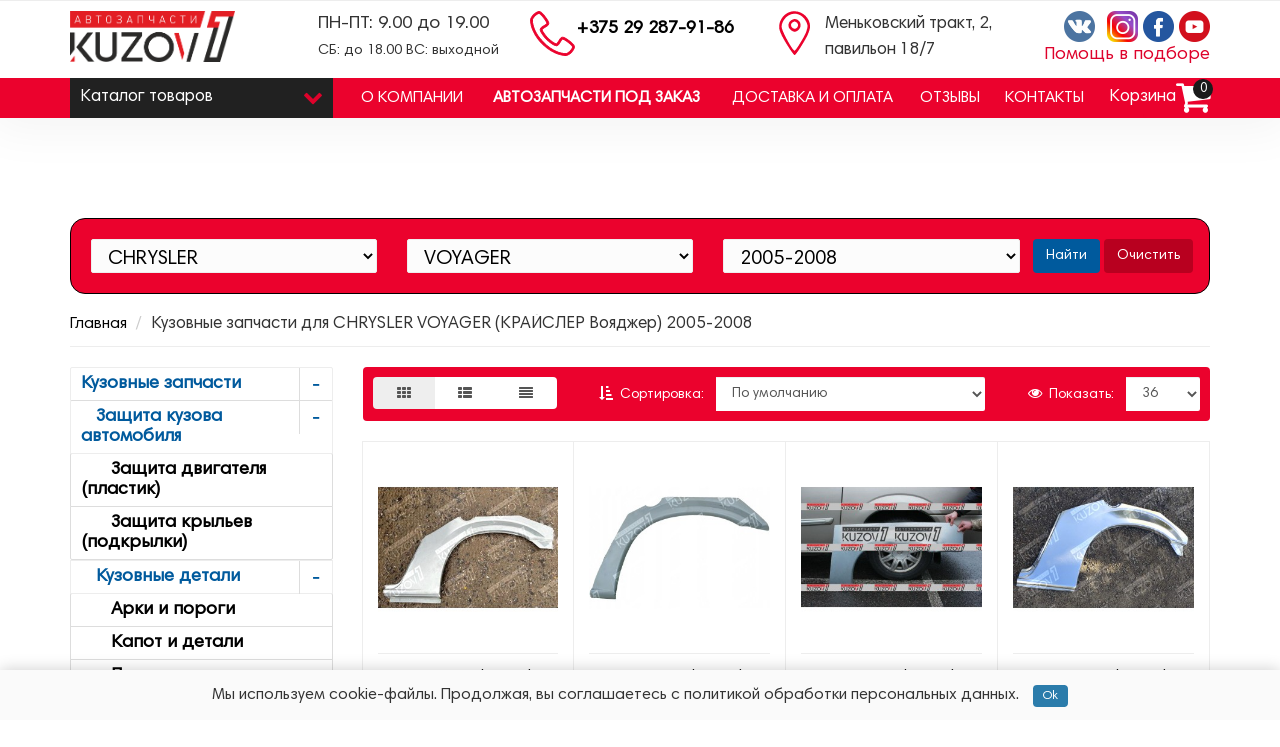

--- FILE ---
content_type: text/html; charset=utf-8
request_url: https://kuzov1.by/model/chrysler-voyager-2005-2008/
body_size: 24674
content:
<!DOCTYPE html>
<!--[if IE]><![endif]-->
<!--[if IE 8 ]><html  dir="ltr" lang="ru" class="iexpl"><![endif]-->
<!--[if IE 9 ]><html  dir="ltr" lang="ru" class="iexpl"><![endif]-->
<!--[if (gt IE 9)|!(IE)]><!-->
<html  dir="ltr" lang="ru" class="extension-module-model_auto opacity_minus_products">
<!--<![endif]-->
<head>

         			
<meta charset="UTF-8" />
<meta name="viewport" content="width=device-width, initial-scale=1">
<meta http-equiv="X-UA-Compatible" content="IE=edge">
<title>Кузовные запчасти для CHRYSLER VOYAGER (КРАЙСЛЕР Вояджер) 2005-2008 купить в РБ</title>
<base href="https://kuzov1.by/" />
<meta name="description" content="Новые кузовные запчасти для авто CHRYSLER VOYAGER (КРАЙСЛЕР Вояджер) 2005-2008 по приятным ценам в Беларуси. Широкий ассортимент запчастей в интернет-магазине kuzov1.by с бесплатной доставкой по Минску." />





	<link href="catalog/view/theme/revolution/stylesheet/stylesheet_min.css" rel="stylesheet">
	<link rel="stylesheet" href="catalog/view/theme/revolution/stylesheet/custom.css">
<style>
#top2 .tel .s22:hover {cursor: default !important;}
#top2 .tel .header_phone_image {vertical-align: top; padding-top: 0;}
</style>
<link href="catalog/view/javascript/progroman/progroman.citymanager.css?v=8.3-0" type="text/css" rel="stylesheet" media="screen" />
<script src="catalog/view/javascript/jquery/jquery-2.1.1.min.js"></script>
<script src="catalog/view/javascript/jquery/owl-carousel/owl.carousel.min.js"></script>
<link href="https://kuzov1.by/model/chrysler-voyager-2005-2008/" rel="canonical" />
<link href="https://kuzov1.by/model/chrysler-voyager-2005-2008/?page=2" rel="next" />
<link href="https://kuzov1.by/image/catalog/design/favicon-16x16.png" rel="icon" />
<script src="catalog/view/javascript/progroman/jquery.progroman.autocomplete.js?v=8.3-0"></script>
<script src="catalog/view/javascript/progroman/jquery.progroman.citymanager.js?v=8.3-0"></script>
<script src="catalog/view/javascript/revolution/aim.js"></script>
<script src="catalog/view/javascript/revolution/amazoncategory_2_mod.js"></script>
<script src="catalog/view/javascript/analytics.js"></script>
<script><!--
function max_height_div(div){var maxheight = 0;$(div).each(function(){$(this).removeAttr('style');if($(this).height() > maxheight){maxheight = $(this).height();}});$(div).height(maxheight);}
//--></script>
<meta name="facebook-domain-verification" content="koomyt279awi44xv4418ou9j7vn3yk" />
<!-- Google Tag Manager -->
<script>(function(w,d,s,l,i){w[l]=w[l]||[];w[l].push({'gtm.start':
new Date().getTime(),event:'gtm.js'});var f=d.getElementsByTagName(s)[0],
j=d.createElement(s),dl=l!='dataLayer'?'&l='+l:'';j.async=true;j.src=
'https://www.googletagmanager.com/gtm.js?id='+i+dl;f.parentNode.insertBefore(j,f);
})(window,document,'script','dataLayer','GTM-5VN84BPK');</script>
<!-- End Google Tag Manager -->

<meta name="google-site-verification" content="_ahocqUgy7_0OTb4Oq7rVfBBSewJ5aNmF52JXDfVwxw" />
<!-- Global site tag (gtag.js) - Google Analytics -->
<script async src="https://www.googletagmanager.com/gtag/js?id=UA-155362300-1"></script>
<script>
  window.dataLayer = window.dataLayer || [];
  function gtag(){dataLayer.push(arguments);}
  gtag('js', new Date());

  gtag('config', 'UA-155362300-1');
</script>

<!-- Google tag (gtag.js) -->
<script async src="https://www.googletagmanager.com/gtag/js?id=AW-17095539221"></script>
<script>
  window.dataLayer = window.dataLayer || [];
  function gtag(){dataLayer.push(arguments);}
  gtag('js', new Date());

  gtag('config', 'AW-17095539221');
</script>

<meta name="yandex-verification" content="962cff96d29663a3" />
<!-- Yandex.Metrika counter -->
<script type="text/javascript" >
   (function(m,e,t,r,i,k,a){m[i]=m[i]||function(){(m[i].a=m[i].a||[]).push(arguments)};
   m[i].l=1*new Date();
   for (var j = 0; j < document.scripts.length; j++) {if (document.scripts[j].src === r) { return; }}
   k=e.createElement(t),a=e.getElementsByTagName(t)[0],k.async=1,k.src=r,a.parentNode.insertBefore(k,a)})
   (window, document, "script", "https://mc.yandex.ru/metrika/tag.js", "ym");

   ym(56912848, "init", {
        clickmap:true,
        trackLinks:true,
        accurateTrackBounce:true,
        webvisor:true,
        ecommerce:"dataLayer"
   });
</script>
<noscript><div><img src="https://mc.yandex.ru/watch/56912848" style="position:absolute; left:-9999px;" alt="" /></div></noscript>
<!-- /Yandex.Metrika counter -->
<meta name="google-site-verification" content="nC7OVMaJnmTrSy5NI94D6ZWfink8BtcY0E2yIeqhE3w" />

<!-- Meta Pixel Code -->
<script>
  !function(f,b,e,v,n,t,s)
  {if(f.fbq)return;n=f.fbq=function(){n.callMethod?
  n.callMethod.apply(n,arguments):n.queue.push(arguments)};
  if(!f._fbq)f._fbq=n;n.push=n;n.loaded=!0;n.version='2.0';
  n.queue=[];t=b.createElement(e);t.async=!0;
  t.src=v;s=b.getElementsByTagName(e)[0];
  s.parentNode.insertBefore(t,s)}(window, document,'script',
  'https://connect.facebook.net/en_US/fbevents.js');
  fbq('init', '459698189156454');
  //setTimeout(function(){
    fbq('track', 'PageView');
  //}, 5000)
</script>
<noscript><img height="1" width="1" style="display:none"
  src="https://www.facebook.com/tr?id=459698189156454&ev=PageView&noscript=1"
/></noscript>
<!-- End Meta Pixel Code -->
<!-- Google tag (gtag.js) -->
<script async src="https://www.googletagmanager.com/gtag/js?id=G-9MK9BVVC0T"></script>
<script>
  window.dataLayer = window.dataLayer || [];
  function gtag(){dataLayer.push(arguments);}
  gtag('js', new Date());

  gtag('config', 'G-9MK9BVVC0T');
</script>    <link rel="canonical" href="https://kuzov1.by/model/chrysler-voyager-2005-2008/" />
<!-- Copyright (c) Facebook, Inc. and its affiliates. -->
<!-- All rights reserved. -->

<!-- This source code is licensed under the license found in the -->
<!-- LICENSE file in the root directory of this source tree. -->
<script type="text/javascript">
  // we are using this flag to determine if the pixel
  // is successfully added to the header
  window.isFacebookPixelInHeaderAdded = 1;
  window.isFacebookPixelAdded = 1;
</script>

<script type="text/javascript">
  function facebook_loadScript(url, callback) {
    var script = document.createElement("script");
    script.type = "text/javascript";
    if(script.readyState) {  // only required for IE <9
      script.onreadystatechange = function() {
        if (script.readyState === "loaded" || script.readyState === "complete") {
          script.onreadystatechange = null;
          if (callback) {
            callback();
          }
        }
      };
    } else {  //Others
      if (callback) {
        script.onload = callback;
      }
    }

    script.src = url;
    document.getElementsByTagName("head")[0].appendChild(script);
  }
</script>

<script type="text/javascript">
  (function() {
    var enableCookieBar = '';
    if (enableCookieBar == '1') {
      facebook_loadScript("catalog/view/javascript/facebook_business/cookieconsent.min.js");

      // loading the css file
      var css = document.createElement("link");
      css.setAttribute("rel", "stylesheet");
      css.setAttribute("type", "text/css");
      css.setAttribute(
        "href",
        "catalog/view/theme/css/facebook_business/cookieconsent.min.css");
      document.getElementsByTagName("head")[0].appendChild(css);

      window.addEventListener("load", function(){
        function setConsent() {
          fbq(
            'consent',
            this.hasConsented() ? 'grant' : 'revoke'
          );
        }
        window.cookieconsent.initialise({
          palette: {
            popup: {
              background: '#237afc'
            },
            button: {
              background: '#fff',
              text: '#237afc'
            }
          },
          cookie: {
            name: fbq.consentCookieName
          },
          type: 'opt-out',
          showLink: false,
          content: {
            allow: 'Agree',
            deny: 'Opt Out',
            header: 'Our Site Uses Cookies',
            message: 'By clicking Agree, you agree to our <a class="cc-link" href="https://www.facebook.com/legal/terms/update" target="_blank">terms of service</a>, <a class="cc-link" href="https://www.facebook.com/policies/" target="_blank">privacy policy</a> and <a class="cc-link" href="https://www.facebook.com/policies/cookies/" target="_blank">cookies policy</a>.'
          },
          layout: 'basic-header',
          location: true,
          revokable: true,
          onInitialise: setConsent,
          onStatusChange: setConsent,
          onRevokeChoice: setConsent
        }, function (popup) {
          // If this isn't open, we know that we can use cookies.
          if (!popup.getStatus() && !popup.options.enabled) {
            popup.setStatus(cookieconsent.status.dismiss);
          }
        });
      });
    }
  })();
</script>

<script type="text/javascript">
  (function() {
    !function(f,b,e,v,n,t,s){if(f.fbq)return;n=f.fbq=function(){n.callMethod?
    n.callMethod.apply(n,arguments):n.queue.push(arguments)};if(!f._fbq)f._fbq=n;
    n.push=n;n.loaded=!0;n.version='2.0';n.queue=[];t=b.createElement(e);t.async=!0;
    t.src=v;s=b.getElementsByTagName(e)[0];s.parentNode.insertBefore(t,s)}(window,
    document,'script','https://connect.facebook.net/en_US/fbevents.js');

    var enableCookieBar = '';
    if (enableCookieBar == '1') {
      fbq.consentCookieName = 'fb_cookieconsent_status';

      (function() {
        function getCookie(t){var i=("; "+document.cookie).split("; "+t+"=");if(2==i.length)return i.pop().split(";").shift()}
        var consentValue = getCookie(fbq.consentCookieName);
        fbq('consent', consentValue === 'dismiss' ? 'grant' : 'revoke');
      })();
    }

      })();
</script>

<script type="text/javascript">
  // we are using this flag to determine if the customer chat
  // is successfully added to the header
  window.isFacebookCustomerChatInHeaderAdded = 1;
  window.isFacebookCustomerChatAdded=1;
</script>

</head>
<body>

         	  	  	  	  	  	  			
<!-- Google Tag Manager (noscript) -->
<noscript><iframe src="https://www.googletagmanager.com/ns.html?id=GTM-5VN84BPK"
height="0" width="0" style="display:none;visibility:hidden"></iframe></noscript>
<!-- End Google Tag Manager (noscript) -->

<div class="all_content_mmenu">
<div id="pagefader"></div>
<div id="pagefader2"></div>
<!--noindex-->
<div class="hidden-md hidden-lg">
	<nav class="mobilemenu navmenu mobcats navmenu-default navmenu-fixed-left offcanvas">
		<div class="collapse navbar-collapse navbar-ex1-collapse">
			<ul class="nav navbar-nav">
				<li><button data-toggle="offcanvas" data-target=".mobcats" data-canvas="body">Назад<i class="fa fa-chevron-right"></i></button></li>
									<li class="mobile_header_type_two">
						<span class="mmbutton">Каталог товаров							<span class="chevrond" data-toggle="collapse"><i class="fa fa-plus on"></i><i class="fa fa-minus off"></i></span>
						</span>
						<div class="collapse list-group-submenu mobile_header_type_two_collapse">
							<ul class="list-unstyled">
																																															<li>
													<a href="https://kuzov1.by/kuzov/">Кузовные запчасти<span class="chevrond" data-toggle="collapse"><i class="fa fa-plus on"></i><i class="fa fa-minus off"></i></span></a>
																											<div class="collapse list-group-submenu">
															<ul class="list-unstyled">
																																	<li>
																		<a href="https://kuzov1.by/kuzov/zashita-dvigatelya-i-podkrylki/">Защита кузова автомобиля<span class="chevrond" data-toggle="collapse"><i class="fa fa-plus on"></i><i class="fa fa-minus off"></i></span></a>
																																						<div class="collapse list-group-submenu">
																			<ul class="list-unstyled">
																																											<li><a href="https://kuzov1.by/kuzov/zashita-dvigatelya-i-podkrylki/zashita-bampera-plastik/">- Защита бампера (пластик)</a></li>
																																											<li><a href="https://kuzov1.by/kuzov/zashita-dvigatelya-i-podkrylki/zashita-dvigatelya-plastik/">- Защита двигателя (пластик)</a></li>
																																											<li><a href="https://kuzov1.by/kuzov/zashita-dvigatelya-i-podkrylki/zashita-korobki-peredach-plastik/">- Защита коробки передач (кпп, пластик)</a></li>
																																											<li><a href="https://kuzov1.by/kuzov/zashita-dvigatelya-i-podkrylki/zashita-krylev-podkrylki/">- Защита крыльев (подкрылки)</a></li>
																																									</ul>
																			</div>
																																			</li>
																																	<li>
																		<a href="https://kuzov1.by/kuzov/kuzovnye-detali/">Кузовные детали<span class="chevrond" data-toggle="collapse"><i class="fa fa-plus on"></i><i class="fa fa-minus off"></i></span></a>
																																						<div class="collapse list-group-submenu">
																			<ul class="list-unstyled">
																																											<li><a href="https://kuzov1.by/kuzov/kuzovnye-detali/arki-i-porogi/">- Арки и пороги</a></li>
																																											<li><a href="https://kuzov1.by/kuzov/kuzovnye-detali/bampera-i-detali/">- Бампера и крепление</a></li>
																																											<li><a href="https://kuzov1.by/kuzov/kuzovnye-detali/dveri-i-detali/">- Двери и детали</a></li>
																																											<li><a href="https://kuzov1.by/kuzov/kuzovnye-detali/kapot-i-detali/">- Капот и детали</a></li>
																																											<li><a href="https://kuzov1.by/kuzov/kuzovnye-detali/krylya-i-detali/">- Крылья и детали</a></li>
																																											<li><a href="https://kuzov1.by/kuzov/kuzovnye-detali/panel-perednyaya-zadnyaya/">- Панель передняя, задняя</a></li>
																																											<li><a href="https://kuzov1.by/kuzov/kuzovnye-detali/poddomkratnik/">- Поддомкратники и усилители порогов</a></li>
																																											<li><a href="https://kuzov1.by/kuzov/kuzovnye-detali/podramnik-dlya-avto/">- Подрамник (балка подвески)</a></li>
																																											<li><a href="https://kuzov1.by/kuzov/kuzovnye-detali/reshetka-radiatora_34/">- Решетка радиатора</a></li>
																																											<li><a href="https://kuzov1.by/kuzov/kuzovnye-detali/toplivnyy-bak/">- Топливный бак</a></li>
																																											<li><a href="https://kuzov1.by/kuzov/kuzovnye-detali/gorlovina-baka/">- Горловина бака</a></li>
																																									</ul>
																			</div>
																																			</li>
																															</ul>
														</div>
																									</li>
																							<li>
													<a href="https://kuzov1.by/optika/">Оптика<span class="chevrond" data-toggle="collapse"><i class="fa fa-plus on"></i><i class="fa fa-minus off"></i></span></a>
																											<div class="collapse list-group-submenu">
															<ul class="list-unstyled">
																																	<li>
																		<a href="https://kuzov1.by/optika/zadnie-fonari/">Задние фонари</a>
																																			</li>
																																	<li>
																		<a href="https://kuzov1.by/optika/perednie-fary/">Передние фары</a>
																																			</li>
																																	<li>
																		<a href="https://kuzov1.by/optika/povtoriteli-povorota-v-krylya/">Повторители поворота в крылья</a>
																																			</li>
																																	<li>
																		<a href="https://kuzov1.by/optika/zerkala-i-detali/">Повторители поворота на зеркало</a>
																																			</li>
																																	<li>
																		<a href="https://kuzov1.by/optika/podsvetka-nomera/">Подсветка номера</a>
																																			</li>
																																	<li>
																		<a href="https://kuzov1.by/optika/protivotumannye-fary/">Противотуманные фары</a>
																																			</li>
																																	<li>
																		<a href="https://kuzov1.by/optika/ukazateli-povorota/">Указатели поворота</a>
																																			</li>
																															</ul>
														</div>
																									</li>
																																</ul>
						</div>
					</li>
																																							<li><a href="/o-nas/"><i class="hidden-md fa none hidden"></i>О компании</a></li>
													<li><a href="/zakaz-auto/"><i class="hidden-md fa none hidden"></i>Автозапчасти под заказ</a></li>
													<li><a href="/pay-delivery/"><i class="hidden-md fa none hidden"></i>Доставка и оплата</a></li>
													<li><a href="/otzivy/"><i class="hidden-md fa none hidden"></i>Отзывы</a></li>
													<li><a href="/contact-us/"><i class="hidden-md fa none hidden"></i>Контакты</a></li>
																						</ul>
		</div>
	</nav>
	<nav class="mobilemenu navmenu moblinks navmenu-default navmenu-fixed-left offcanvas">
		<div class="collapse navbar-collapse navbar-ex1-collapse">
		  <ul class="nav navbar-nav">
			<li><button data-toggle="offcanvas" data-target=".moblinks" data-canvas="body">Назад<i class="fa fa-chevron-right"></i></button></li>
															<li class="foroppro_mob" style="display:none;"></li>
		  </ul>
		</div>
	</nav>
	<script><!--
	$(".mobilemenu .chevrond").click(function () {
		$(this).siblings(".collapsible").toggle();
		$(this).toggleClass("hided");
		$(this).parent().next().toggleClass("in");
	});
	--></script>
</div>
<!--/noindex-->
<header>
		<div id="top">
		<div class="container">
							<div class="hidden-sm hidden-md hidden-lg cart-mobile"><div id="cart_mobi" class="btn-group show-on-hover w100 ">
			<button class="cart" onclick="get_revpopup_cart('', 'show_cart', '');">
			<span id="cart-total_mobi"><i class="fa fa-shopping-cart"></i><span class="hidden-xs cart-text-head">Корзина</span><span class="count-cart">0</span></span>
		</button>
	</div></div>
						<div class="logo-mobile hidden-sm hidden-md hidden-lg">
												<a href="https://kuzov1.by/"><img src="https://kuzov1.by/image/catalog/design/logo_1.png" title="Кузовные запчасти на kuzov1.by" alt="Кузовные запчасти на kuzov1.by" class="img-responsive" width="124" height="38.0333"/></a>
											</div>
											<div class="hidden-sm hidden-md hidden-lg mobile_info">
					<div class="navbar navbar-default pull-left">
																					<button type="button" class="navbar-toggle" data-toggle="offcanvas"
								data-target=".navmenu.mobcats" data-canvas="body">
								<i class="fa fa-bars"></i>
								</button>
																									</div>
				</div>
								<div class="top-links hidden-xs verh nav pull-left text-center">
																				<span class="foroppro" style="display:none;"></span>
				</div>
									<a class="hidden-sm hidden-md hidden-lg tel-detail" data-toggle="modal" data-target="#seeMoreTel"><i class="fa fa-chevron-down" aria-hidden="true"></i></a>
		</div>
	</div>
		<div id="top2">
	  <div class="container">
		<div class="row">
		<div class="col-xs-12 col-sm-6 col-md-2 header-logo">
			<div id="logo">
			  								  <a href="https://kuzov1.by/"><img src="https://kuzov1.by/image/catalog/design/logo_1.png" title="Кузовные запчасти на kuzov1.by" alt="Кузовные запчасти на kuzov1.by" class="img-responsive" width="262.5" height="98.5" /></a>
							  			</div>
		</div>
			<div class="header_all_block col-sm-6 hidden-xs hidden-lg hidden-md">
				<div class="col-md-3 col-sm-6 head-icon-text h-clock">
					<img class="head-icon" src="image/catalog/design/icons/clock.svg" alt="График работы магазина">
					<p class="head-text">
						ПН-ПТ: 9:00 - 19:00
						<br>
						<span class="dop-work-day">СБ: до 18.00 ВС: вых.</span>
					</p>
				</div>
				<div class="col-md-3 col-sm-6 head-icon-text h-social">
					<p class="head-text">
						<a href="https://vk.com/kuzov1_by" rel="noopener" target="_blank"><img src="image/catalog/design/icons/vk.png" width="31" height="31" class="socials" alt="VK" title="Вконтакте"></a>
						<a href="https://instagram.com/kuzov1.by" rel="noopener" target="_blank"><img src="image/catalog/design/icons/inst.png" width="31" height="31" class="socials" alt="Instagram"></a>
					</p>
					<p class="head-text">
						<a class="callBack" onclick="get_revpopup_phone();">Помощь в подборе</a>
					</p>
				</div>
				<div class="col-md-3 col-sm-6 head-icon-text h-geo">
					<img class="head-icon" src="image/catalog/design/icons/geo.svg" alt="Адрес kuzov1 в Минске">
					<p class="head-text">
						г. Минск, Меньковский тракт, 2, павильон 18/7
					</p>
				</div>
				<div class="col-md-3 col-sm-6 head-icon-text h-tel">
					<img class="head-icon" style="padding-right: 2px;" src="image/catalog/design/icons/phone.svg" alt="Номер телефона магазина автозапчастей">
					<p class="head-text head-phone"><a href="tel:375292879186" rel="nofollow">+375 29 287 91 86</a></p>
				</div>
			</div>
				<div class="hidden-xs hidden-sm bigsearch col-xs-12 col-sm-10 col-md-10 col-lg-10">
							<div class="header_search_doptext">
					<div class="col-md-2 head-icon-text h-social">
    <!--noindex--><p class="head-text">
        <a href="https://vk.com/kuzov1_by" rel="nofollow"><img src="image/catalog/design/icons/vk.png" class="socials" alt="Vkontakte"></a>
	<a href="https://instagram.com/kuzov1.by" rel="nofollow"><img src="image/catalog/design/icons/inst.png" class="socials" alt="Instagram"></a>
<span><img src="image/catalog/design/icons/fb.png" class="socials" alt="Facebook"></span>
	<span><img src="image/catalog/design/icons/yt.png" class="socials" alt="Youtube"></span></p>
<p class="head-text">
        <a class="callBack" onclick="get_revpopup_phone();" rel="nofollow">Помощь в подборе</a>
    </p><!--/noindex-->
</div>
<div class="col-md-3 head-icon-text h-geo">
    <img class="head-icon" src="image/catalog/design/icons/geo.svg" alt="Адрес kuzov1 в Минске">
    <p class="head-text">
        Меньковский тракт, 2, павильон 18/7
    </p>
</div>
<div class="col-md-3 head-icon-text h-tel">
    <img class="head-icon" style="padding-right: 2px;" src="image/catalog/design/icons/phone.svg" alt="Номер телефона">
    <p class="head-text head-phone"><a href="tel:+375 29 287-91-86" rel="nofollow">+375 29 287-91-86</a></p>
</div>
<div class="col-md-3 head-icon-text h-clock">
    <img class="head-icon" src="image/catalog/design/icons/clock.svg" alt="График работы">
    <p class="head-text">
        ПН-ПТ: 9.00 до 19.00
        <br>
        <span>СБ: до 18.00 ВС: выходной</span>
    </p>
</div>				</div>
									</div>
										<div class="hidden-md hidden-lg mobsearch col-xs-12 col-sm-12">
			<!--noindex-->
							<div class="header_search_doptext">
					<div class="col-md-2 head-icon-text h-social">
    <!--noindex--><p class="head-text">
        <a href="https://vk.com/kuzov1_by" rel="nofollow"><img src="image/catalog/design/icons/vk.png" class="socials" alt="Vkontakte"></a>
	<a href="https://instagram.com/kuzov1.by" rel="nofollow"><img src="image/catalog/design/icons/inst.png" class="socials" alt="Instagram"></a>
<span><img src="image/catalog/design/icons/fb.png" class="socials" alt="Facebook"></span>
	<span><img src="image/catalog/design/icons/yt.png" class="socials" alt="Youtube"></span></p>
<p class="head-text">
        <a class="callBack" onclick="get_revpopup_phone();" rel="nofollow">Помощь в подборе</a>
    </p><!--/noindex-->
</div>
<div class="col-md-3 head-icon-text h-geo">
    <img class="head-icon" src="image/catalog/design/icons/geo.svg" alt="Адрес kuzov1 в Минске">
    <p class="head-text">
        Меньковский тракт, 2, павильон 18/7
    </p>
</div>
<div class="col-md-3 head-icon-text h-tel">
    <img class="head-icon" style="padding-right: 2px;" src="image/catalog/design/icons/phone.svg" alt="Номер телефона">
    <p class="head-text head-phone"><a href="tel:+375 29 287-91-86" rel="nofollow">+375 29 287-91-86</a></p>
</div>
<div class="col-md-3 head-icon-text h-clock">
    <img class="head-icon" src="image/catalog/design/icons/clock.svg" alt="График работы">
    <p class="head-text">
        ПН-ПТ: 9.00 до 19.00
        <br>
        <span>СБ: до 18.00 ВС: выходной</span>
    </p>
</div>				</div>
										<!--/noindex-->
		</div>
				</div>
	  </div>
	</div>
		<!--noindex-->
		<!--/noindex-->
		<div id="top3" class="clearfix hidden-xs">
		<div class="container">
			<div class="row image_in_ico_row">
								<div class="col-xs-6 col-md-3">
					<div id="menu2_button" >
<div class="box-heading hidden-md hidden-lg" data-toggle="offcanvas" data-target=".navmenu.mobcats" data-canvas="body"><i class="fa none hidden"></i>Каталог<span class="hidden-xs"> товаров</span><span class="icorightmenu"><i class="fa fa-chevron-down"></i></span></div>
<div class="box-heading hidden-xs hidden-sm" onclick="return false;"><i class="fa none hidden"></i>Каталог<span class="hidden-xs"> товаров</span><span class="icorightmenu"><i class="fa fa-chevron-down"></i></span></div>
<div class="box-content am hidden-xs hidden-sm">
<div id="menu2" >
<div class="podmenu2"></div>
<div class="catalog_list catalog_list_popup catalog_as_popup">
			<div class="revlevel_1 hasChildren closed menu2categories">
							<div class="title with-child">
				<a href="https://kuzov1.by/kuzov/chrysler-voyager-2005-2008/">
				<i class="am_category_icon fa none hidden"></i>Кузовные запчасти				<span class="arrow-btn"><i class="fa fa-angle-right"></i></span>
				</a>
				</div>
							
			<div class="childrenList">
								<div class="child-box box-col-1">
									<ul class="ul_block11900282 col-1">
											<li class="glavli"><a href="https://kuzov1.by/kuzov/zashita-dvigatelya-i-podkrylki/chrysler-voyager-2005-2008/"><i class="am_category_icon fa none hidden"></i>Защита кузова автомобиля</a>
														<ul class="lastul">
																											<li class="category-11900286"><a href="https://kuzov1.by/kuzov/zashita-dvigatelya-i-podkrylki/zashita-dvigatelya-plastik/chrysler-voyager-2005-2008/"><i class="fa fa-minus"></i>Защита двигателя (пластик)</a></li>
																																				<li class="category-11900290"><a href="https://kuzov1.by/kuzov/zashita-dvigatelya-i-podkrylki/zashita-krylev-podkrylki/chrysler-voyager-2005-2008/"><i class="fa fa-minus"></i>Защита крыльев (подкрылки)</a></li>
																																																										</ul>
													</li>
												<li class="glavli"><a href="https://kuzov1.by/kuzov/kuzovnye-detali/chrysler-voyager-2005-2008/"><i class="am_category_icon fa none hidden"></i>Кузовные детали</a>
														<ul class="lastul">
																											<li class="category-11900284"><a href="https://kuzov1.by/kuzov/kuzovnye-detali/arki-i-porogi/chrysler-voyager-2005-2008/"><i class="fa fa-minus"></i>Арки и пороги</a></li>
																																				<li class="category-11900295"><a href="https://kuzov1.by/kuzov/kuzovnye-detali/kapot-i-detali/chrysler-voyager-2005-2008/"><i class="fa fa-minus"></i>Капот и детали</a></li>
																																				<li class="category-11900303"><a href="https://kuzov1.by/kuzov/kuzovnye-detali/poddomkratnik/chrysler-voyager-2005-2008/"><i class="fa fa-minus"></i>Поддомкратники и усилители порогов</a></li>
																																																										</ul>
													</li>
											</ul>
												</div>
			</div>
					</div>		
			<div class="revlevel_1 hasChildren closed menu2categories">
							<div class="title with-child">
				<a href="https://kuzov1.by/optika/chrysler-voyager-2005-2008/">
				<i class="am_category_icon fa none hidden"></i>Оптика				<span class="arrow-btn"><i class="fa fa-angle-right"></i></span>
				</a>
				</div>
							
			<div class="childrenList">
								<div class="child-box box-col-1">
									<ul class="ul_block11900275 col-1">
											<li class="glavli"><a href="https://kuzov1.by/optika/zadnie-fonari/chrysler-voyager-2005-2008/"><i class="am_category_icon fa none hidden"></i>Задние фонари</a>
													</li>
												<li class="glavli"><a href="https://kuzov1.by/optika/perednie-fary/chrysler-voyager-2005-2008/"><i class="am_category_icon fa none hidden"></i>Передние фары</a>
													</li>
												<li class="glavli"><a href="https://kuzov1.by/optika/protivotumannye-fary/chrysler-voyager-2005-2008/"><i class="am_category_icon fa none hidden"></i>Противотуманные фары</a>
													</li>
											</ul>
												</div>
			</div>
					</div>		
	</div>
</div>
</div>
</div>
<script><!--
var defaults = {
	columns: 4,
	classname: 'column',
	min: 1
};
$.fn.autocolumnlist = function(params){        
	var options = $.extend({}, defaults, params);        
	return this.each(function() {        
		var els = $(this).find('li.glavli');
		var dimension = els.size();
		if (dimension > 0) {
			var elCol = Math.ceil(dimension/options.columns);
			if (elCol < options.min) {
				elCol = options.min;
			}
			var start = 0;
			var end = elCol;
			for (i=0; i<options.columns; i++) {
				if ((i + 1) == options.columns) {
					els.slice(start, end).wrapAll('<div class="'+options.classname+' last" />');
				} else {
						els.slice(start, end).wrapAll('<div class="'+options.classname+'" />');
				}
				start = start+elCol;
				end = end+elCol;
			}
	   }
	});
};
var container_lastul = $("#menu2");
container_lastul.find(".show_categoryoff").each(function () {
	$(this).on('click', function () {
		if ($(this).hasClass("show_coff")){
			$(this).removeClass("show_coff");
			$(this).parent(".lastul").find(".categoryoff").show();
			$(this).html('- Скрыть');
		} else {
			$(this).addClass("show_coff");
			$(this).parent(".lastul").find(".categoryoff").hide();
			$(this).html('+ Показать все');
		}
		var m2inh = $('.revlevel_1.open .childrenList').outerHeight();
		$('#menu2 .podmenu2').css('height', m2inh);
	});
});
	var global_menu2_button;
	$("#top3 #menu2_button").hover(function(){
		global_menu2_button = setTimeout(function() {
		$('#top3 #menu2').addClass('dblock');
	}, 250)
	},function(){
		$('#top3 #menu2').removeClass('dblock');
		clearTimeout(global_menu2_button);
	});
	function autocol_cats(cat_id, cat_col) {
		$('.ul_block'+cat_id).autocolumnlist({  
			columns: cat_col,
			min: 1
		});
	}
			autocol_cats(11900282, 1);
			autocol_cats(11900275, 1);
	//--></script>
				</div>
								<div class="top-links nav norazmivcont hidden-xs hidden-sm col-md-8">
					<ul class="list-inline">
																											<li><a href="/o-nas/"><i class="hidden-md fa none hidden"></i>О компании</a></li>
															<li><a href="/zakaz-auto/"><i class="hidden-md fa none hidden"></i>Автозапчасти под заказ</a></li>
															<li><a href="/pay-delivery/"><i class="hidden-md fa none hidden"></i>Доставка и оплата</a></li>
															<li><a href="/otzivy/"><i class="hidden-md fa none hidden"></i>Отзывы</a></li>
															<li><a href="/contact-us/"><i class="hidden-md fa none hidden"></i>Контакты</a></li>
																		</ul>
														</div>
												<div class="col-xs-6 col-md-1 cart-width">
					<div id="cart" class="btn-group show-on-hover w100 ">
			<button class="cart" onclick="get_revpopup_cart('', 'show_cart', '');">
			<span id="cart-total"><i class="fa fa-shopping-cart"></i><span class="hidden-xs cart-text-head">Корзина</span><span class="count-cart">0</span></span>
		</button>
		</div>
<script><!--
	$('#top3 #cart .dropdown-menu').removeClass('dblock22');
	var global_cart_button;
	$("#top3 #cart").hover(function(){
		global_cart_button = setTimeout(function() {
		$('#top3 #cart .dropdown-menu').addClass('dblock');
		$('#top3 #cart .dropdown-menu').removeClass('dblock22');
	}, 250)
	},function(){
		$('#top3 #cart .dropdown-menu').removeClass('dblock');
		clearTimeout(global_cart_button);
		$('#top3 #cart .dropdown-menu').removeClass('dblock22');
	});
	$('#top2 #cart .dropdown-menu').removeClass('dblock');
	$("#top2 #cart").hover(function(){
		global_cart_button = setTimeout(function() {
		$('#top2 #cart .dropdown-menu').addClass('dblock');
		$('#top2 #cart .dropdown-menu').removeClass('dblock22');
	}, 0)
	},function(){
		$('#top2 #cart .dropdown-menu').removeClass('dblock');
		clearTimeout(global_cart_button);
		$('#top2 #cart .dropdown-menu').removeClass('dblock22');
	});
function masked(element, status) {
	if (status == true) {
		$('<div/>')
		.attr({ 'class':'masked' })
		.prependTo(element);
		$('<div class="masked_loading" />').insertAfter($('.masked'));
	} else {
		$('.masked').remove();
		$('.masked_loading').remove();
	}
}
function cart_update() {
return;
}
function update_cart_manual(val, product_id, minimumvalue, maximumvalue) {
	val.value = val.value.replace(/[^\d,]/g, '');
	input_val = $('#cart input.plus-minus.cartid_'+product_id);
	quantity = parseInt(input_val.val());
	if (quantity <= minimumvalue) {
		input_val.val(minimumvalue);
		return;
	}
			if (quantity > maximumvalue) {
			input_val.val(maximumvalue);
			return;
		}
		cart.update(product_id, input_val.val());
	cart_update();
}
function validate_pole_cart(val, product_id, znak, minimumvalue, maximumvalue) {
	val.value = val.value.replace(/[^\d,]/g, '');
	if (val.value == '') val.value = minimumvalue;
	input_val = $('#cart input.plus-minus.cartid_'+product_id);
	quantity = parseInt(input_val.val());
			if (znak=='+' && input_val.val() < maximumvalue) input_val.val(quantity+1);
		else if (znak=='-' && input_val.val() > minimumvalue) input_val.val(quantity-1);
		else if (znak=='=' && input_val.val() < maximumvalue && input_val.val() < maximumvalue) input_val.val(input_val.val());
		if (quantity < 1 || quantity < minimumvalue) {
			input_val.val(minimumvalue);
			val.value = minimumvalue;
		} else if (quantity > maximumvalue) {
			input_val.val(maximumvalue);
			val.value = maximumvalue;
		}
		cart.update(product_id, input_val.val());
	cart_update();
}
//--></script>				</div>
			</div>
		</div>
	</div>
</header>
<main>
<section class="main-content">

                <div class="container">
                  <div>
    <div class="visible-xs"><p class="text-center" style="font-weight: 900;font-size: 17px;line-height: 23px;">Интернет-магазин автозапчастей<br>ЛЮБАЯ ДЕТАЛЬ ПОД ЗАКАЗ<br>Доставка по РБ<br></p></div></div>
<div class="filter-body row ">
            <div class="col-xs-12 col-sm-4 col-md-4 modif_brand">
            <select class="form-control" name="brand" id="filter_auto_brand">
                <option value="0">Марка авто</option>
                                <option value="3"  >ALFA ROMEO</option>
                                <option value="4"  >AUDI</option>
                                <option value="5"  >BMW</option>
                                <option value="6"  >CHERY</option>
                                <option value="7"  >CHEVROLET</option>
                                <option value="8" selected >CHRYSLER</option>
                                <option value="9"  >CITROEN</option>
                                <option value="10"  >DACIA</option>
                                <option value="11"  >DAEWOO</option>
                                <option value="12"  >DAIHATSU</option>
                                <option value="13"  >DODGE</option>
                                <option value="14"  >FIAT</option>
                                <option value="15"  >FORD</option>
                                <option value="46"  >GEELY </option>
                                <option value="16"  >HONDA</option>
                                <option value="17"  >HYUNDAI</option>
                                <option value="18"  >INFINITI</option>
                                <option value="19"  >IVECO</option>
                                <option value="45"  >JAGUAR</option>
                                <option value="20"  >JEEP</option>
                                <option value="21"  >KIA</option>
                                <option value="22"  >LANCIA</option>
                                <option value="23"  >LAND ROVER</option>
                                <option value="24"  >LEXUS</option>
                                <option value="25"  >MAZDA</option>
                                <option value="26"  >MERCEDES</option>
                                <option value="27"  >MITSUBISHI</option>
                                <option value="28"  >NISSAN</option>
                                <option value="29"  >OPEL</option>
                                <option value="30"  >PEUGEOT</option>
                                <option value="31"  >PONTIAC</option>
                                <option value="32"  >PORSCHE</option>
                                <option value="33"  >RENAULT</option>
                                <option value="34"  >ROVER</option>
                                <option value="35"  >SAAB</option>
                                <option value="36"  >SAMAND</option>
                                <option value="37"  >SEAT</option>
                                <option value="38"  >SKODA</option>
                                <option value="39"  >SUBARU</option>
                                <option value="40"  >SUZUKI</option>
                                <option value="41"  >TOYOTA</option>
                                <option value="42"  >VOLKSWAGEN</option>
                                <option value="43"  >VOLVO</option>
                            </select>
        </div>
        <div class="col-xs-12 col-sm-4 col-md-4 modif_model">
            <select class="form-control" name="model" id="filter_auto_model" disabled="disabled">
                <option value="0">Выберите модель</option>
            </select>
        </div>
        <div class="col-xs-12 col-sm-4 col-md-3 modif_find">
            <select class="form-control" name="modif" id="filter_auto_modif" disabled="disabled">
                <option value="0">Фильтр модификаций</option>
            </select>
        </div>
        <div class="col-xs-12 col-sm-4 col-md-2 btns-block">
            <button class="btn btn-primary" id="filter_auto_find" disabled="disabled">Найти</button>
                            &nbsp;<button class="btn btn-danger" id="filter_auto_clear">Очистить</button>
                    </div>
    </div>
<script>
(function() {
    var loading = '<option>Загрузка...</option>';

    var category_id = "";
    var model = $('#filter_auto_model');
    var modif = $('#filter_auto_modif');
    var button = $('#filter_auto_find');

    var current_brand = '8';
    var current_model = '110';
    var current_modify = '176';

    if (current_brand) {
        getModels(current_brand);
    }

    if (current_model) {
        getModifies(current_model);
    }
    
    if ($('#filter_auto_brand').val() > 0) {
        button.attr('disabled', false); 
    }

    $('#filter_auto_brand').on('change', function() {
        var brand_id = $(this).val();

        model.attr('disabled', true).empty();
        modif.attr('disabled', true).empty();
        modif.html('<option value="0">Фильтр модификаций</option>');
        modif.html('<option value="all" selected>Все</option>');
        
        if (brand_id > 0) {
            getModels(brand_id);
            button.attr('disabled', false); 
        } else {
            button.attr('disabled', true); 
        }
    });

    function getModels(brand_id) {

        $.ajax({
            type: 'POST',
            dataType: 'json',
            url: 'index.php?route=extension/module/filter_auto/models',
            data: {
                brand_id: brand_id,
                cat_id: category_id
            },
            beforeSend: function() {
                model.html(loading);
            },
            success: function(data) {
                if (data.models) {

                    var html = '';

                    $.each(data.models, function(key, value) {
                        var current = (current_model == value.model_id) ? 'selected' : '';

                        html += '<option value="' + value.model_id + '" ' + current + '>' + value.model_name + '</option>';    
                    });

                    model.html('<option value="">Выберите модель</option>');
                    model.append(html);
                    model.attr('disabled', false);
                } else {
                    model.html('<option value="">Выберите модель</option>');
                }
            },
            error: function() {
                alert('Server is down');
            }
        });
    }

    $(document).on("change", "#filter_auto_model", function() {
        var model_id = $(this).val();

        modif.attr('disabled', true);
        modif.empty();
        modif.html('<option value="0">Фильтр модификаций</option>');
        modif.html('<option value="all" selected>Все</option>');

        if (model_id) {
            getModifies(model_id);
            button.attr('disabled', false);
        } else {
            //button.attr('disabled', true);
        }
    });

    function getModifies(model_id) {
        $.ajax({
            type: 'POST',
            dataType: 'json',
            url: 'index.php?route=extension/module/filter_auto/modifies',
            data: {
                model_id: model_id,
                cat_id: category_id
            },
            beforeSend: function() {
                modif.html(loading);
            },
            success: function(data) {
                if (data.modifies) {

                    var html = '';

                    $.each(data.modifies, function(key, value) {
                        var current = (current_modify == value.modif_id) ? 'selected' : '';

                        if (value.modif_id == 'all') {
                            html += '<option value="' + value.modif_id + '" ' + current + '>Все</option>';
                        } else {
                            html += '<option value="' + value.modif_id + '" ' + current + '>' + value.modif_name + '</option>';
                        }
                    });

                    modif.html('<option value="">Фильтр модификаций</option>');
                    modif.append(html);
                    modif.attr('disabled', false);
                    button.attr('disabled', false);
                } else {
                    modif.html('<option value="">Фильтр модификаций</option>');
                }
            },
            error: function() {
                alert('Server is down');
            }
        });
    }

    $('#filter_auto_find').on('click', function(e) {
        e.preventDefault();
        var modif_id = $('#filter_auto_modif').val() || 'all';
        var model_id = $('#filter_auto_model').val() || 'all';
        var brand_id = $('#filter_auto_brand').val();
        
        if (brand_id && model_id && modif_id) {
            $.ajax({
                type: 'POST',
                dataType: 'json',
                url: 'index.php?route=extension/module/filter_auto/filter',
                data: {
                    brand_id: brand_id,
                    model_id: model_id,
                    modif_id: modif_id,
                    path: '',
                    params: ''
                },
                success: function(data) {
                    if (data.filter) {
                        location = data.filter;
                    }
                },
                error: function() {
                    alert('Server is down');
                }
            });
        }
    });

    $('#filter_auto_clear').on('click', function() {
        $.ajax({
            type: 'post',
            dataType: 'json',
            data: {
                path: ''
            },
            url: 'index.php?route=extension/module/filter_auto/clear',
            success: function(data) {

                document.location.href="/";
            },
            error: function() {
                alert('Server is down');
            }
        });
    });
})();
</script>
               </div>   
            <div class="container" itemtype="http://schema.org/ItemList" itemscope>
    <div itemscope itemtype="http://schema.org/BreadcrumbList" style="display:none;">
                <div itemprop="itemListElement" itemscope itemtype="http://schema.org/ListItem">
            <link itemprop="item" href="https://kuzov1.by/">
            <meta itemprop="name" content="Главная" />
            <meta itemprop="position" content="1" />
        </div>
                <div itemprop="itemListElement" itemscope itemtype="http://schema.org/ListItem">
            <link itemprop="item" href="https://kuzov1.by/model/chrysler-voyager-2005-2008/">
            <meta itemprop="name" content="CHRYSLER VOYAGER 2005-2008" />
            <meta itemprop="position" content="2" />
        </div>
            </div>
    <ul class="breadcrumb"><li class="br_ellipses" style="display: none;">...</li>
                <li><a href="https://kuzov1.by/">Главная</a></li>                                <li><h1 class="inbreadcrumb" itemprop="name">Кузовные запчасти для CHRYSLER VOYAGER (КРАЙСЛЕР Вояджер) 2005-2008</h1></li>
    </ul>
    <div class="row"><aside id="column-left" class="col-sm-3 hidden-xs hidden-sm">
    <div class="list-group revmenumodcustom">
        <a href="https://kuzov1.by/kuzov/chrysler-voyager-2005-2008/" class="list-group-item active">
        Кузовные запчасти        <span class="chevrond" data-toggle="collapse"><i class="fa fa-plus on"></i><i class="fa fa-minus off"></i></span>      </a>

              <div class="collapse list-group-submenu in">
                      <a href="https://kuzov1.by/kuzov/zashita-dvigatelya-i-podkrylki/chrysler-voyager-2005-2008/" class="list-group-item active">
                &nbsp;&nbsp;&nbsp;Защита кузова автомобиля                <span class="chevrond" data-toggle="collapse"><i class="fa fa-plus on"></i><i class="fa fa-minus off"></i></span>              </a>
                      <div class="collapse list-group-submenu in">
                          <a href="https://kuzov1.by/kuzov/zashita-dvigatelya-i-podkrylki/zashita-dvigatelya-plastik/chrysler-voyager-2005-2008/" class="list-group-item ">
                &nbsp;&nbsp;&nbsp;&nbsp;&nbsp;&nbsp;Защита двигателя (пластик)              </a>
                          <a href="https://kuzov1.by/kuzov/zashita-dvigatelya-i-podkrylki/zashita-krylev-podkrylki/chrysler-voyager-2005-2008/" class="list-group-item ">
                &nbsp;&nbsp;&nbsp;&nbsp;&nbsp;&nbsp;Защита крыльев (подкрылки)              </a>
                        </div>
          
                       <a href="https://kuzov1.by/kuzov/kuzovnye-detali/chrysler-voyager-2005-2008/" class="list-group-item active">
                &nbsp;&nbsp;&nbsp;Кузовные детали                <span class="chevrond" data-toggle="collapse"><i class="fa fa-plus on"></i><i class="fa fa-minus off"></i></span>              </a>
                      <div class="collapse list-group-submenu in">
                          <a href="https://kuzov1.by/kuzov/kuzovnye-detali/arki-i-porogi/chrysler-voyager-2005-2008/" class="list-group-item ">
                &nbsp;&nbsp;&nbsp;&nbsp;&nbsp;&nbsp;Арки и пороги              </a>
                          <a href="https://kuzov1.by/kuzov/kuzovnye-detali/kapot-i-detali/chrysler-voyager-2005-2008/" class="list-group-item ">
                &nbsp;&nbsp;&nbsp;&nbsp;&nbsp;&nbsp;Капот и детали              </a>
                          <a href="https://kuzov1.by/kuzov/kuzovnye-detali/poddomkratnik/chrysler-voyager-2005-2008/" class="list-group-item ">
                &nbsp;&nbsp;&nbsp;&nbsp;&nbsp;&nbsp;Поддомкратники и усилители порогов              </a>
                        </div>
          
                 </div>
      
        <a href="https://kuzov1.by/optika/chrysler-voyager-2005-2008/" class="list-group-item ">
        Оптика        <span class="chevrond" data-toggle="collapse"><i class="fa fa-plus on"></i><i class="fa fa-minus off"></i></span>      </a>

              <div class="collapse list-group-submenu ">
                      <a href="https://kuzov1.by/optika/zadnie-fonari/chrysler-voyager-2005-2008/" class="list-group-item ">
                &nbsp;&nbsp;&nbsp;Задние фонари                              </a>
          
                       <a href="https://kuzov1.by/optika/perednie-fary/chrysler-voyager-2005-2008/" class="list-group-item ">
                &nbsp;&nbsp;&nbsp;Передние фары                              </a>
          
                       <a href="https://kuzov1.by/optika/protivotumannye-fary/chrysler-voyager-2005-2008/" class="list-group-item ">
                &nbsp;&nbsp;&nbsp;Противотуманные фары                              </a>
          
                 </div>
      
  </div>
<style>
    a.active>.chevrond>.fa-plus {
        display: none!important;
    }
    a.active>.chevrond>.fa-minus {
        display: inline-block!important;
        margin: 0;
        font-size: 8px;
    }
    a.active>.chevrond.hided>.fa-plus {
        display: inline-block!important;
        margin: 0;
        font-size: 8px;
    }
    a.active>.chevrond.hided>.fa-minus {
        display: none!important;
    }
</style>  </aside>
                                <div id="content" class="col-sm-9"><div class="list-group revmenumodcustom">
        <a href="https://kuzov1.by/kuzov/chrysler-voyager-2005-2008/" class="list-group-item active">
        Кузовные запчасти        <span class="chevrond" data-toggle="collapse"><i class="fa fa-plus on"></i><i class="fa fa-minus off"></i></span>      </a>

              <div class="collapse list-group-submenu in">
                      <a href="https://kuzov1.by/kuzov/zashita-dvigatelya-i-podkrylki/chrysler-voyager-2005-2008/" class="list-group-item active">
                &nbsp;&nbsp;&nbsp;Защита кузова автомобиля                <span class="chevrond" data-toggle="collapse"><i class="fa fa-plus on"></i><i class="fa fa-minus off"></i></span>              </a>
                      <div class="collapse list-group-submenu in">
                          <a href="https://kuzov1.by/kuzov/zashita-dvigatelya-i-podkrylki/zashita-dvigatelya-plastik/chrysler-voyager-2005-2008/" class="list-group-item ">
                &nbsp;&nbsp;&nbsp;&nbsp;&nbsp;&nbsp;Защита двигателя (пластик)              </a>
                          <a href="https://kuzov1.by/kuzov/zashita-dvigatelya-i-podkrylki/zashita-krylev-podkrylki/chrysler-voyager-2005-2008/" class="list-group-item ">
                &nbsp;&nbsp;&nbsp;&nbsp;&nbsp;&nbsp;Защита крыльев (подкрылки)              </a>
                        </div>
          
                       <a href="https://kuzov1.by/kuzov/kuzovnye-detali/chrysler-voyager-2005-2008/" class="list-group-item active">
                &nbsp;&nbsp;&nbsp;Кузовные детали                <span class="chevrond" data-toggle="collapse"><i class="fa fa-plus on"></i><i class="fa fa-minus off"></i></span>              </a>
                      <div class="collapse list-group-submenu in">
                          <a href="https://kuzov1.by/kuzov/kuzovnye-detali/arki-i-porogi/chrysler-voyager-2005-2008/" class="list-group-item ">
                &nbsp;&nbsp;&nbsp;&nbsp;&nbsp;&nbsp;Арки и пороги              </a>
                          <a href="https://kuzov1.by/kuzov/kuzovnye-detali/kapot-i-detali/chrysler-voyager-2005-2008/" class="list-group-item ">
                &nbsp;&nbsp;&nbsp;&nbsp;&nbsp;&nbsp;Капот и детали              </a>
                          <a href="https://kuzov1.by/kuzov/kuzovnye-detali/poddomkratnik/chrysler-voyager-2005-2008/" class="list-group-item ">
                &nbsp;&nbsp;&nbsp;&nbsp;&nbsp;&nbsp;Поддомкратники и усилители порогов              </a>
                        </div>
          
                 </div>
      
        <a href="https://kuzov1.by/optika/chrysler-voyager-2005-2008/" class="list-group-item ">
        Оптика        <span class="chevrond" data-toggle="collapse"><i class="fa fa-plus on"></i><i class="fa fa-minus off"></i></span>      </a>

              <div class="collapse list-group-submenu ">
                      <a href="https://kuzov1.by/optika/zadnie-fonari/chrysler-voyager-2005-2008/" class="list-group-item ">
                &nbsp;&nbsp;&nbsp;Задние фонари                              </a>
          
                       <a href="https://kuzov1.by/optika/perednie-fary/chrysler-voyager-2005-2008/" class="list-group-item ">
                &nbsp;&nbsp;&nbsp;Передние фары                              </a>
          
                       <a href="https://kuzov1.by/optika/protivotumannye-fary/chrysler-voyager-2005-2008/" class="list-group-item ">
                &nbsp;&nbsp;&nbsp;Противотуманные фары                              </a>
          
                 </div>
      
  </div>
<style>
    a.active>.chevrond>.fa-plus {
        display: none!important;
    }
    a.active>.chevrond>.fa-minus {
        display: inline-block!important;
        margin: 0;
        font-size: 8px;
    }
    a.active>.chevrond.hided>.fa-plus {
        display: inline-block!important;
        margin: 0;
        font-size: 8px;
    }
    a.active>.chevrond.hided>.fa-minus {
        display: none!important;
    }
</style>                                                                                    <div class="revfilter_container">
                <meta itemprop="numberOfItems" content="1" />
                <div class="well well-sm">
                    <div class="row">
                                                <div class="col-lg-3 col-md-4 col-sm-3 hidden-xs">
                            <div class="btn-group btn-group-justified">
                                <div class="btn-group" >
                                <button type="button" id="grid-view" class="btn btn-default"><i class="fa fa-th"></i></button>
                            </div>
                            <div class="btn-group" >
                            <button type="button" id="list-view" class="btn btn-default"><i class="fa fa-th-list"></i></button>
                        </div>
                        <div class="btn-group" >
                        <button type="button" id="price-view" class="btn btn-default"><i class="fa fa-align-justify"></i></button>
                    </div>
                </div>
            </div>
                                        <div class="col-lg-6 col-md-5 col-sm-5">
                                        <div class="input-group">
                        <span class="input-group-addon" ><i class="fa fa-sort-amount-asc"></i><span class="hidden-xs hidden-sm hidden-md"> Сортировка:</span></span>
                        <select id="input-sort" class="form-control" onchange="location = this.value;">
                                                                                    <option value="https://kuzov1.by/model/chrysler-voyager-2005-2008/?sort=p.sort_order&amp;order=ASC" selected="selected">По умолчанию</option>
                                                                                                                <option value="https://kuzov1.by/model/chrysler-voyager-2005-2008/?sort=pd.name&amp;order=ASC">По имени (A - Я)</option>
                                                                                                                <option value="https://kuzov1.by/model/chrysler-voyager-2005-2008/?sort=pd.name&amp;order=DESC">По имени (Я - A)</option>
                                                                                                                <option value="https://kuzov1.by/model/chrysler-voyager-2005-2008/?sort=p.price&amp;order=ASC">По цене (возрастанию)</option>
                                                                                                                <option value="https://kuzov1.by/model/chrysler-voyager-2005-2008/?sort=p.price&amp;order=DESC">По цене (убыванию)</option>
                                                                                                                <option value="https://kuzov1.by/model/chrysler-voyager-2005-2008/?sort=rating&amp;order=DESC">По рейтингу (убыванию)</option>
                                                                                                                <option value="https://kuzov1.by/model/chrysler-voyager-2005-2008/?sort=rating&amp;order=ASC">По рейтингу (возрастанию)</option>
                                                                                                                <option value="https://kuzov1.by/model/chrysler-voyager-2005-2008/?sort=p.model&amp;order=ASC">По модели (A - Я)</option>
                                                                                                                <option value="https://kuzov1.by/model/chrysler-voyager-2005-2008/?sort=p.model&amp;order=DESC">По модели (Я - A)</option>
                                                                                </select>
                    </div>
                </div>
                <br class="visible-xs">
                <div class="col-lg-3 col-md-3 col-sm-4">
                    <div class="input-group">
                        <span class="input-group-addon"><i class="fa fa-eye"></i><span class="hidden-xs hidden-sm hidden-md"> Показать:</span></span>
                        <select id="input-limit" class="form-control" onchange="location = this.value;">
                                                                                    <option value="https://kuzov1.by/model/chrysler-voyager-2005-2008/?limit=25">25</option>
                                                                                                                <option value="https://kuzov1.by/model/chrysler-voyager-2005-2008/?limit=36" selected="selected">36</option>
                                                                                                                <option value="https://kuzov1.by/model/chrysler-voyager-2005-2008/?limit=50">50</option>
                                                                                                                <option value="https://kuzov1.by/model/chrysler-voyager-2005-2008/?limit=75">75</option>
                                                                                                                <option value="https://kuzov1.by/model/chrysler-voyager-2005-2008/?limit=100">100</option>
                                                                                </select>
                    </div>
                </div>
            </div>
        </div>
        <br />
        <div class="row products_category">
                                                <div class="product-layout product-list col-xs-12">
                <div class="product-thumb product_30041" data-brand="POLCAR (ПОЛЬША)" data-cat="Арки и пороги" data-price="280" itemprop="itemListElement" itemscope itemtype="http://schema.org/Product">
                    <div class="image">
                                                                        <a href="https://kuzov1.by/index.php?route=product/product&amp;product_id=30041"><img src="https://kuzov1.by/image/cache/catalog/products/chrysler/voyager/2000-2004/112399a-300x300.jpg" alt="АРКА ЗАДНЯЯ (ЛЕВАЯ) ОРИГИНАЛ, 0.8 ММ, ПОЛЬША" title="АРКА ЗАДНЯЯ (ЛЕВАЯ) ОРИГИНАЛ, 0.8 ММ, ПОЛЬША" class="img-responsive " itemprop="image" /></a>
                                                                                            </div>
                    <div class="caption product-info clearfix">
                        <div class="caption__product-info___product-name-h4"><a href="https://kuzov1.by/index.php?route=product/product&amp;product_id=30041"><span itemprop="name">АРКА ЗАДНЯЯ (ЛЕВАЯ) ОРИГИНАЛ, 0.8 ММ, ПОЛЬША</span></a></div>
                        <link itemprop="url" href="https://kuzov1.by/index.php?route=product/product&amp;product_id=30041" />
                                                <div class="description_options">
                            <div class="description ">
                                                                <span class="attr_i_3"><span class="span_attr_name">Артикул:</span> 000822823</span><br><span class="hidden pr_quantity_30041">40</span>                                                            </div>
                                                    </div>
                        <div class="product_buttons">
                                                                                                                                            <div class="price" itemprop="offers" itemscope itemtype="http://schema.org/Offer">
                                                                                                <span class="price_no_format30041">280 р.</span>
                                <meta itemprop="price" content="280">
                                                                <meta itemprop="priceCurrency" content="BYN">
                                                            </div>
                                                                                    <div class="number">
                                <div class="frame-change-count">
                                    <div class="btn-plus">
                                        <button type="button" onclick="validate_pole(this,30041,'+',1,40);">+</button>
                                    </div>
                                    <div class="btn-minus">
                                        <button type="button" onclick="validate_pole(this,30041,'-',1,40);">-</button>
                                    </div>
                                </div>
                                <input type="text" name="quantity" class="plus-minus" value='1' onchange="validate_pole(this);" onkeyup="validate_pole(this,30041,'=',1,40);">
                            </div>
                                                                                    <div class="clearfix"></div>
                                                                                                                                                                        <div class="cart">
                                <a onclick="get_revpopup_cart(30041,'catalog',get_revpopup_cart_quantity('30041'));" ><i class="fa fa-border fa-shopping-basket"><span class="prlistb active">В корзину</span></i></a>
                            </div>
                                                                                                                                        </div>
                    </div>
                </div>
            </div>
                        <div class="product-layout product-list col-xs-12">
                <div class="product-thumb product_28931" data-brand="POLCAR (ПОЛЬША)" data-cat="Арки и пороги" data-price="145" itemprop="itemListElement" itemscope itemtype="http://schema.org/Product">
                    <div class="image">
                                                                        <a href="https://kuzov1.by/00028705/"><img src="https://kuzov1.by/image/cache/catalog/products/chrysler/voyager/2000-2004/2288p1-300x300.jpg" alt="АРКА ЗАДНЯЯ (ЛЕВАЯ) ОРИГИНАЛ, 0.8 ММ, ПОЛЬША" title="АРКА ЗАДНЯЯ (ЛЕВАЯ) ОРИГИНАЛ, 0.8 ММ, ПОЛЬША" class="img-responsive " itemprop="image" /></a>
                                                                                            </div>
                    <div class="caption product-info clearfix">
                        <div class="caption__product-info___product-name-h4"><a href="https://kuzov1.by/00028705/"><span itemprop="name">АРКА ЗАДНЯЯ (ЛЕВАЯ) ОРИГИНАЛ, 0.8 ММ, ПОЛЬША</span></a></div>
                        <link itemprop="url" href="https://kuzov1.by/00028705/" />
                                                <div class="description_options">
                            <div class="description ">
                                                                <span class="attr_i_3"><span class="span_attr_name">Артикул:</span> 00028702</span><br><span class="hidden pr_quantity_28931">40</span>                                                            </div>
                                                    </div>
                        <div class="product_buttons">
                                                                                                                                            <div class="price" itemprop="offers" itemscope itemtype="http://schema.org/Offer">
                                                                                                <span class="price_no_format28931">145 р.</span>
                                <meta itemprop="price" content="145">
                                                                <meta itemprop="priceCurrency" content="BYN">
                                                            </div>
                                                                                    <div class="number">
                                <div class="frame-change-count">
                                    <div class="btn-plus">
                                        <button type="button" onclick="validate_pole(this,28931,'+',1,40);">+</button>
                                    </div>
                                    <div class="btn-minus">
                                        <button type="button" onclick="validate_pole(this,28931,'-',1,40);">-</button>
                                    </div>
                                </div>
                                <input type="text" name="quantity" class="plus-minus" value='1' onchange="validate_pole(this);" onkeyup="validate_pole(this,28931,'=',1,40);">
                            </div>
                                                                                    <div class="clearfix"></div>
                                                                                                                                                                        <div class="cart">
                                <a onclick="get_revpopup_cart(28931,'catalog',get_revpopup_cart_quantity('28931'));" ><i class="fa fa-border fa-shopping-basket"><span class="prlistb active">В корзину</span></i></a>
                            </div>
                                                                                                                                        </div>
                    </div>
                </div>
            </div>
                        <div class="product-layout product-list col-xs-12">
                <div class="product-thumb product_2941" data-brand="БЕЛАРУСЬ" data-cat="Арки и пороги" data-price="70" itemprop="itemListElement" itemscope itemtype="http://schema.org/Product">
                    <div class="image">
                                                                        <a href="https://kuzov1.by/k-ap-2152802941/"><img src="https://kuzov1.by/image/cache/catalog/products/chrysler/voyager/2005-2008/arka-zadnyaya-levaya-remkomplekt-bolshaya-remkomplekt-ocinkovka-1.1-mm-belarus-300x300.jpg" alt="АРКА ЗАДНЯЯ (ЛЕВАЯ) РЕМКОМПЛЕКТ (БОЛЬШАЯ), РЕМКОМПЛЕКТ, ОЦИНКОВКА 1.0 ММ, БЕЛАРУСЬ" title="АРКА ЗАДНЯЯ (ЛЕВАЯ) РЕМКОМПЛЕКТ (БОЛЬШАЯ), РЕМКОМПЛЕКТ, ОЦИНКОВКА 1.0 ММ, БЕЛАРУСЬ" class="img-responsive " itemprop="image" /></a>
                                                                                            </div>
                    <div class="caption product-info clearfix">
                        <div class="caption__product-info___product-name-h4"><a href="https://kuzov1.by/k-ap-2152802941/"><span itemprop="name">АРКА ЗАДНЯЯ (ЛЕВАЯ) РЕМКОМПЛЕКТ (БОЛЬШАЯ), РЕМКОМПЛЕКТ, ОЦИНКОВКА 1.0 ММ, БЕЛАРУСЬ</span></a></div>
                        <link itemprop="url" href="https://kuzov1.by/k-ap-2152802941/" />
                                                <div class="description_options">
                            <div class="description ">
                                                                <span class="attr_i_3"><span class="span_attr_name">Артикул:</span> 00021511</span><br><span class="hidden pr_quantity_2941">40</span>                                                            </div>
                                                    </div>
                        <div class="product_buttons">
                                                                                                                                            <div class="price" itemprop="offers" itemscope itemtype="http://schema.org/Offer">
                                                                                                <span class="price_no_format2941">70 р.</span>
                                <meta itemprop="price" content="70">
                                                                <meta itemprop="priceCurrency" content="BYN">
                                                            </div>
                                                                                    <div class="number">
                                <div class="frame-change-count">
                                    <div class="btn-plus">
                                        <button type="button" onclick="validate_pole(this,2941,'+',1,40);">+</button>
                                    </div>
                                    <div class="btn-minus">
                                        <button type="button" onclick="validate_pole(this,2941,'-',1,40);">-</button>
                                    </div>
                                </div>
                                <input type="text" name="quantity" class="plus-minus" value='1' onchange="validate_pole(this);" onkeyup="validate_pole(this,2941,'=',1,40);">
                            </div>
                                                                                    <div class="clearfix"></div>
                                                                                                                                                                        <div class="cart">
                                <a onclick="get_revpopup_cart(2941,'catalog',get_revpopup_cart_quantity('2941'));" ><i class="fa fa-border fa-shopping-basket"><span class="prlistb active">В корзину</span></i></a>
                            </div>
                                                                                                                                        </div>
                    </div>
                </div>
            </div>
                        <div class="product-layout product-list col-xs-12">
                <div class="product-thumb product_30008" data-brand="БЕЛАРУСЬ" data-cat="Арки и пороги" data-price="99" itemprop="itemListElement" itemscope itemtype="http://schema.org/Product">
                    <div class="image">
                                                                        <a href="https://kuzov1.by/index.php?route=product/product&amp;product_id=30008"><img src="https://kuzov1.by/image/cache/catalog/products/chrysler/voyager/2000-2004/112395a-300x300.jpg" alt="АРКА ЗАДНЯЯ (ЛЕВАЯ) РЕМКОМПЛЕКТ (БОЛЬШАЯ), РЕМКОМПЛЕКТ, ОЦИНКОВКА 1.0 ММ, БЕЛАРУСЬ" title="АРКА ЗАДНЯЯ (ЛЕВАЯ) РЕМКОМПЛЕКТ (БОЛЬШАЯ), РЕМКОМПЛЕКТ, ОЦИНКОВКА 1.0 ММ, БЕЛАРУСЬ" class="img-responsive " itemprop="image" /></a>
                                                                                            </div>
                    <div class="caption product-info clearfix">
                        <div class="caption__product-info___product-name-h4"><a href="https://kuzov1.by/index.php?route=product/product&amp;product_id=30008"><span itemprop="name">АРКА ЗАДНЯЯ (ЛЕВАЯ) РЕМКОМПЛЕКТ (БОЛЬШАЯ), РЕМКОМПЛЕКТ, ОЦИНКОВКА 1.0 ММ, БЕЛАРУСЬ</span></a></div>
                        <link itemprop="url" href="https://kuzov1.by/index.php?route=product/product&amp;product_id=30008" />
                                                <div class="description_options">
                            <div class="description ">
                                                                <span class="attr_i_3"><span class="span_attr_name">Артикул:</span> 000822830</span><br><span class="hidden pr_quantity_30008">40</span>                                                            </div>
                                                    </div>
                        <div class="product_buttons">
                                                                                                                                            <div class="price" itemprop="offers" itemscope itemtype="http://schema.org/Offer">
                                                                                                <span class="price_no_format30008">99 р.</span>
                                <meta itemprop="price" content="99">
                                                                <meta itemprop="priceCurrency" content="BYN">
                                                            </div>
                                                                                    <div class="number">
                                <div class="frame-change-count">
                                    <div class="btn-plus">
                                        <button type="button" onclick="validate_pole(this,30008,'+',1,40);">+</button>
                                    </div>
                                    <div class="btn-minus">
                                        <button type="button" onclick="validate_pole(this,30008,'-',1,40);">-</button>
                                    </div>
                                </div>
                                <input type="text" name="quantity" class="plus-minus" value='1' onchange="validate_pole(this);" onkeyup="validate_pole(this,30008,'=',1,40);">
                            </div>
                                                                                    <div class="clearfix"></div>
                                                                                                                                                                        <div class="cart">
                                <a onclick="get_revpopup_cart(30008,'catalog',get_revpopup_cart_quantity('30008'));" ><i class="fa fa-border fa-shopping-basket"><span class="prlistb active">В корзину</span></i></a>
                            </div>
                                                                                                                                        </div>
                    </div>
                </div>
            </div>
                        <div class="product-layout product-list col-xs-12">
                <div class="product-thumb product_29428" data-brand="БЕЛАРУСЬ" data-cat="Арки и пороги" data-price="57" itemprop="itemListElement" itemscope itemtype="http://schema.org/Product">
                    <div class="image">
                                                                        <a href="https://kuzov1.by/000297386/"><img src="https://kuzov1.by/image/cache/placeholder-300x300.png" alt="АРКА ЗАДНЯЯ (ЛЕВАЯ) РЕМКОМПЛЕКТ, ОЦИНКОВКА 1.0 ММ, БЕЛАРУСЬ" title="АРКА ЗАДНЯЯ (ЛЕВАЯ) РЕМКОМПЛЕКТ, ОЦИНКОВКА 1.0 ММ, БЕЛАРУСЬ" class="img-responsive " itemprop="image" /></a>
                                                                                            </div>
                    <div class="caption product-info clearfix">
                        <div class="caption__product-info___product-name-h4"><a href="https://kuzov1.by/000297386/"><span itemprop="name">АРКА ЗАДНЯЯ (ЛЕВАЯ) РЕМКОМПЛЕКТ, ОЦИНКОВКА 1.0 ММ, БЕЛАРУСЬ</span></a></div>
                        <link itemprop="url" href="https://kuzov1.by/000297386/" />
                                                <div class="description_options">
                            <div class="description ">
                                                                <span class="attr_i_3"><span class="span_attr_name">Артикул:</span> 000297277</span><br><span class="hidden pr_quantity_29428">40</span>                                                            </div>
                                                    </div>
                        <div class="product_buttons">
                                                                                                                                            <div class="price" itemprop="offers" itemscope itemtype="http://schema.org/Offer">
                                                                                                <span class="price_no_format29428">57 р.</span>
                                <meta itemprop="price" content="57">
                                                                <meta itemprop="priceCurrency" content="BYN">
                                                            </div>
                                                                                    <div class="number">
                                <div class="frame-change-count">
                                    <div class="btn-plus">
                                        <button type="button" onclick="validate_pole(this,29428,'+',1,40);">+</button>
                                    </div>
                                    <div class="btn-minus">
                                        <button type="button" onclick="validate_pole(this,29428,'-',1,40);">-</button>
                                    </div>
                                </div>
                                <input type="text" name="quantity" class="plus-minus" value='1' onchange="validate_pole(this);" onkeyup="validate_pole(this,29428,'=',1,40);">
                            </div>
                                                                                    <div class="clearfix"></div>
                                                                                                                                                                        <div class="cart">
                                <a onclick="get_revpopup_cart(29428,'catalog',get_revpopup_cart_quantity('29428'));" ><i class="fa fa-border fa-shopping-basket"><span class="prlistb active">В корзину</span></i></a>
                            </div>
                                                                                                                                        </div>
                    </div>
                </div>
            </div>
                        <div class="product-layout product-list col-xs-12">
                <div class="product-thumb product_30046" data-brand="POLCAR (ПОЛЬША)" data-cat="Арки и пороги" data-price="290" itemprop="itemListElement" itemscope itemtype="http://schema.org/Product">
                    <div class="image">
                                                                        <a href="https://kuzov1.by/index.php?route=product/product&amp;product_id=30046"><img src="https://kuzov1.by/image/cache/catalog/products/chrysler/voyager/2000-2004/11239ff9a-300x300.jpg" alt="АРКА ЗАДНЯЯ (ПРАВАЯ) ОРИГИНАЛ, 0.8 ММ, ПОЛЬША" title="АРКА ЗАДНЯЯ (ПРАВАЯ) ОРИГИНАЛ, 0.8 ММ, ПОЛЬША" class="img-responsive " itemprop="image" /></a>
                                                                                            </div>
                    <div class="caption product-info clearfix">
                        <div class="caption__product-info___product-name-h4"><a href="https://kuzov1.by/index.php?route=product/product&amp;product_id=30046"><span itemprop="name">АРКА ЗАДНЯЯ (ПРАВАЯ) ОРИГИНАЛ, 0.8 ММ, ПОЛЬША</span></a></div>
                        <link itemprop="url" href="https://kuzov1.by/index.php?route=product/product&amp;product_id=30046" />
                                                <div class="description_options">
                            <div class="description ">
                                                                <span class="attr_i_3"><span class="span_attr_name">Артикул:</span> 000822822</span><br><span class="hidden pr_quantity_30046">40</span>                                                            </div>
                                                    </div>
                        <div class="product_buttons">
                                                                                                                                            <div class="price" itemprop="offers" itemscope itemtype="http://schema.org/Offer">
                                                                                                <span class="price_no_format30046">290 р.</span>
                                <meta itemprop="price" content="290">
                                                                <meta itemprop="priceCurrency" content="BYN">
                                                            </div>
                                                                                    <div class="number">
                                <div class="frame-change-count">
                                    <div class="btn-plus">
                                        <button type="button" onclick="validate_pole(this,30046,'+',1,40);">+</button>
                                    </div>
                                    <div class="btn-minus">
                                        <button type="button" onclick="validate_pole(this,30046,'-',1,40);">-</button>
                                    </div>
                                </div>
                                <input type="text" name="quantity" class="plus-minus" value='1' onchange="validate_pole(this);" onkeyup="validate_pole(this,30046,'=',1,40);">
                            </div>
                                                                                    <div class="clearfix"></div>
                                                                                                                                                                        <div class="cart">
                                <a onclick="get_revpopup_cart(30046,'catalog',get_revpopup_cart_quantity('30046'));" ><i class="fa fa-border fa-shopping-basket"><span class="prlistb active">В корзину</span></i></a>
                            </div>
                                                                                                                                        </div>
                    </div>
                </div>
            </div>
                        <div class="product-layout product-list col-xs-12">
                <div class="product-thumb product_28936" data-brand="POLCAR (ПОЛЬША)" data-cat="Арки и пороги" data-price="160" itemprop="itemListElement" itemscope itemtype="http://schema.org/Product">
                    <div class="image">
                                                                        <a href="https://kuzov1.by/00028710/"><img src="https://kuzov1.by/image/cache/catalog/products/chrysler/voyager/2000-2004/2288-300x300.jpg" alt="АРКА ЗАДНЯЯ (ПРАВАЯ) ОРИГИНАЛ, 0.8 ММ, ПОЛЬША" title="АРКА ЗАДНЯЯ (ПРАВАЯ) ОРИГИНАЛ, 0.8 ММ, ПОЛЬША" class="img-responsive " itemprop="image" /></a>
                                                                                            </div>
                    <div class="caption product-info clearfix">
                        <div class="caption__product-info___product-name-h4"><a href="https://kuzov1.by/00028710/"><span itemprop="name">АРКА ЗАДНЯЯ (ПРАВАЯ) ОРИГИНАЛ, 0.8 ММ, ПОЛЬША</span></a></div>
                        <link itemprop="url" href="https://kuzov1.by/00028710/" />
                                                <div class="description_options">
                            <div class="description ">
                                                                <span class="attr_i_3"><span class="span_attr_name">Артикул:</span> 00028703</span><br><span class="hidden pr_quantity_28936">40</span>                                                            </div>
                                                    </div>
                        <div class="product_buttons">
                                                                                                                                            <div class="price" itemprop="offers" itemscope itemtype="http://schema.org/Offer">
                                                                                                <span class="price_no_format28936">160 р.</span>
                                <meta itemprop="price" content="160">
                                                                <meta itemprop="priceCurrency" content="BYN">
                                                            </div>
                                                                                    <div class="number">
                                <div class="frame-change-count">
                                    <div class="btn-plus">
                                        <button type="button" onclick="validate_pole(this,28936,'+',1,40);">+</button>
                                    </div>
                                    <div class="btn-minus">
                                        <button type="button" onclick="validate_pole(this,28936,'-',1,40);">-</button>
                                    </div>
                                </div>
                                <input type="text" name="quantity" class="plus-minus" value='1' onchange="validate_pole(this);" onkeyup="validate_pole(this,28936,'=',1,40);">
                            </div>
                                                                                    <div class="clearfix"></div>
                                                                                                                                                                        <div class="cart">
                                <a onclick="get_revpopup_cart(28936,'catalog',get_revpopup_cart_quantity('28936'));" ><i class="fa fa-border fa-shopping-basket"><span class="prlistb active">В корзину</span></i></a>
                            </div>
                                                                                                                                        </div>
                    </div>
                </div>
            </div>
                        <div class="product-layout product-list col-xs-12">
                <div class="product-thumb product_30013" data-brand="БЕЛАРУСЬ" data-cat="Арки и пороги" data-price="99" itemprop="itemListElement" itemscope itemtype="http://schema.org/Product">
                    <div class="image">
                                                                        <a href="https://kuzov1.by/index.php?route=product/product&amp;product_id=30013"><img src="https://kuzov1.by/image/cache/catalog/products/chrysler/voyager/2000-2004/112396a-300x300.jpg" alt="АРКА ЗАДНЯЯ (ПРАВАЯ) РЕМКОМПЛЕКТ (БОЛЬШАЯ), РЕМКОМПЛЕКТ, ОЦИНКОВКА 1.0 ММ, БЕЛАРУСЬ" title="АРКА ЗАДНЯЯ (ПРАВАЯ) РЕМКОМПЛЕКТ (БОЛЬШАЯ), РЕМКОМПЛЕКТ, ОЦИНКОВКА 1.0 ММ, БЕЛАРУСЬ" class="img-responsive " itemprop="image" /></a>
                                                                                            </div>
                    <div class="caption product-info clearfix">
                        <div class="caption__product-info___product-name-h4"><a href="https://kuzov1.by/index.php?route=product/product&amp;product_id=30013"><span itemprop="name">АРКА ЗАДНЯЯ (ПРАВАЯ) РЕМКОМПЛЕКТ (БОЛЬШАЯ), РЕМКОМПЛЕКТ, ОЦИНКОВКА 1.0 ММ, БЕЛАРУСЬ</span></a></div>
                        <link itemprop="url" href="https://kuzov1.by/index.php?route=product/product&amp;product_id=30013" />
                                                <div class="description_options">
                            <div class="description ">
                                                                <span class="attr_i_3"><span class="span_attr_name">Артикул:</span> 000822831</span><br><span class="hidden pr_quantity_30013">40</span>                                                            </div>
                                                    </div>
                        <div class="product_buttons">
                                                                                                                                            <div class="price" itemprop="offers" itemscope itemtype="http://schema.org/Offer">
                                                                                                <span class="price_no_format30013">99 р.</span>
                                <meta itemprop="price" content="99">
                                                                <meta itemprop="priceCurrency" content="BYN">
                                                            </div>
                                                                                    <div class="number">
                                <div class="frame-change-count">
                                    <div class="btn-plus">
                                        <button type="button" onclick="validate_pole(this,30013,'+',1,40);">+</button>
                                    </div>
                                    <div class="btn-minus">
                                        <button type="button" onclick="validate_pole(this,30013,'-',1,40);">-</button>
                                    </div>
                                </div>
                                <input type="text" name="quantity" class="plus-minus" value='1' onchange="validate_pole(this);" onkeyup="validate_pole(this,30013,'=',1,40);">
                            </div>
                                                                                    <div class="clearfix"></div>
                                                                                                                                                                        <div class="cart">
                                <a onclick="get_revpopup_cart(30013,'catalog',get_revpopup_cart_quantity('30013'));" ><i class="fa fa-border fa-shopping-basket"><span class="prlistb active">В корзину</span></i></a>
                            </div>
                                                                                                                                        </div>
                    </div>
                </div>
            </div>
                        <div class="product-layout product-list col-xs-12">
                <div class="product-thumb product_2942" data-brand="БЕЛАРУСЬ" data-cat="Арки и пороги" data-price="70" itemprop="itemListElement" itemscope itemtype="http://schema.org/Product">
                    <div class="image">
                                                                        <a href="https://kuzov1.by/k-ap-2152902942/"><img src="https://kuzov1.by/image/cache/catalog/products/chrysler/voyager/2005-2008/arka-zadnyaya-pravaya-remkomplekt-bolshaya-remkomplekt-ocinkovka-1.1-mm-belarus-300x300.jpg" alt="АРКА ЗАДНЯЯ (ПРАВАЯ) РЕМКОМПЛЕКТ (БОЛЬШАЯ), РЕМКОМПЛЕКТ, ОЦИНКОВКА 1.0 ММ, БЕЛАРУСЬ" title="АРКА ЗАДНЯЯ (ПРАВАЯ) РЕМКОМПЛЕКТ (БОЛЬШАЯ), РЕМКОМПЛЕКТ, ОЦИНКОВКА 1.0 ММ, БЕЛАРУСЬ" class="img-responsive " itemprop="image" /></a>
                                                                                            </div>
                    <div class="caption product-info clearfix">
                        <div class="caption__product-info___product-name-h4"><a href="https://kuzov1.by/k-ap-2152902942/"><span itemprop="name">АРКА ЗАДНЯЯ (ПРАВАЯ) РЕМКОМПЛЕКТ (БОЛЬШАЯ), РЕМКОМПЛЕКТ, ОЦИНКОВКА 1.0 ММ, БЕЛАРУСЬ</span></a></div>
                        <link itemprop="url" href="https://kuzov1.by/k-ap-2152902942/" />
                                                <div class="description_options">
                            <div class="description ">
                                                                <span class="attr_i_3"><span class="span_attr_name">Артикул:</span> 0002152</span><br><span class="hidden pr_quantity_2942">40</span>                                                            </div>
                                                    </div>
                        <div class="product_buttons">
                                                                                                                                            <div class="price" itemprop="offers" itemscope itemtype="http://schema.org/Offer">
                                                                                                <span class="price_no_format2942">70 р.</span>
                                <meta itemprop="price" content="70">
                                                                <meta itemprop="priceCurrency" content="BYN">
                                                            </div>
                                                                                    <div class="number">
                                <div class="frame-change-count">
                                    <div class="btn-plus">
                                        <button type="button" onclick="validate_pole(this,2942,'+',1,40);">+</button>
                                    </div>
                                    <div class="btn-minus">
                                        <button type="button" onclick="validate_pole(this,2942,'-',1,40);">-</button>
                                    </div>
                                </div>
                                <input type="text" name="quantity" class="plus-minus" value='1' onchange="validate_pole(this);" onkeyup="validate_pole(this,2942,'=',1,40);">
                            </div>
                                                                                    <div class="clearfix"></div>
                                                                                                                                                                        <div class="cart">
                                <a onclick="get_revpopup_cart(2942,'catalog',get_revpopup_cart_quantity('2942'));" ><i class="fa fa-border fa-shopping-basket"><span class="prlistb active">В корзину</span></i></a>
                            </div>
                                                                                                                                        </div>
                    </div>
                </div>
            </div>
                        <div class="product-layout product-list col-xs-12">
                <div class="product-thumb product_29423" data-brand="БЕЛАРУСЬ" data-cat="Арки и пороги" data-price="57" itemprop="itemListElement" itemscope itemtype="http://schema.org/Product">
                    <div class="image">
                                                                        <a href="https://kuzov1.by/000297381/"><img src="https://kuzov1.by/image/cache/placeholder-300x300.png" alt="АРКА ЗАДНЯЯ (ПРАВАЯ) РЕМКОМПЛЕКТ, ОЦИНКОВКА 1.0 ММ, БЕЛАРУСЬ" title="АРКА ЗАДНЯЯ (ПРАВАЯ) РЕМКОМПЛЕКТ, ОЦИНКОВКА 1.0 ММ, БЕЛАРУСЬ" class="img-responsive " itemprop="image" /></a>
                                                                                            </div>
                    <div class="caption product-info clearfix">
                        <div class="caption__product-info___product-name-h4"><a href="https://kuzov1.by/000297381/"><span itemprop="name">АРКА ЗАДНЯЯ (ПРАВАЯ) РЕМКОМПЛЕКТ, ОЦИНКОВКА 1.0 ММ, БЕЛАРУСЬ</span></a></div>
                        <link itemprop="url" href="https://kuzov1.by/000297381/" />
                                                <div class="description_options">
                            <div class="description ">
                                                                <span class="attr_i_3"><span class="span_attr_name">Артикул:</span> 000297276</span><br><span class="hidden pr_quantity_29423">40</span>                                                            </div>
                                                    </div>
                        <div class="product_buttons">
                                                                                                                                            <div class="price" itemprop="offers" itemscope itemtype="http://schema.org/Offer">
                                                                                                <span class="price_no_format29423">57 р.</span>
                                <meta itemprop="price" content="57">
                                                                <meta itemprop="priceCurrency" content="BYN">
                                                            </div>
                                                                                    <div class="number">
                                <div class="frame-change-count">
                                    <div class="btn-plus">
                                        <button type="button" onclick="validate_pole(this,29423,'+',1,40);">+</button>
                                    </div>
                                    <div class="btn-minus">
                                        <button type="button" onclick="validate_pole(this,29423,'-',1,40);">-</button>
                                    </div>
                                </div>
                                <input type="text" name="quantity" class="plus-minus" value='1' onchange="validate_pole(this);" onkeyup="validate_pole(this,29423,'=',1,40);">
                            </div>
                                                                                    <div class="clearfix"></div>
                                                                                                                                                                        <div class="cart">
                                <a onclick="get_revpopup_cart(29423,'catalog',get_revpopup_cart_quantity('29423'));" ><i class="fa fa-border fa-shopping-basket"><span class="prlistb active">В корзину</span></i></a>
                            </div>
                                                                                                                                        </div>
                    </div>
                </div>
            </div>
                        <div class="product-layout product-list col-xs-12">
                <div class="product-thumb product_2830" data-brand="TYC" data-cat="Задние фонари" data-price="179" itemprop="itemListElement" itemscope itemtype="http://schema.org/Product">
                    <div class="image">
                                                                        <a href="https://kuzov1.by/o-zf-143802830/"><img src="https://kuzov1.by/image/cache/catalog/products/chrysler/town-country/2001-2004/872-300x300.jpg" alt="ЗАДНИЙ ФОНАРЬ (ЛЕВЫЙ) USA-TYPE, НА 2 ЛАМПОЧКИ, TYC" title="ЗАДНИЙ ФОНАРЬ (ЛЕВЫЙ) USA-TYPE, НА 2 ЛАМПОЧКИ, TYC" class="img-responsive " itemprop="image" /></a>
                                                                                            </div>
                    <div class="caption product-info clearfix">
                        <div class="caption__product-info___product-name-h4"><a href="https://kuzov1.by/o-zf-143802830/"><span itemprop="name">ЗАДНИЙ ФОНАРЬ (ЛЕВЫЙ) USA-TYPE, НА 2 ЛАМПОЧКИ, TYC</span></a></div>
                        <link itemprop="url" href="https://kuzov1.by/o-zf-143802830/" />
                                                <div class="description_options">
                            <div class="description ">
                                                                <span class="attr_i_3"><span class="span_attr_name">Артикул:</span> 0001437</span><br><span class="hidden pr_quantity_2830">0</span>                                                            </div>
                                                    </div>
                        <div class="product_buttons">
                                                                                                                                            <div class="price" itemprop="offers" itemscope itemtype="http://schema.org/Offer">
                                                                                                <span class="price_no_format2830">179 р.</span>
                                <meta itemprop="price" content="179">
                                                                <meta itemprop="priceCurrency" content="BYN">
                                                            </div>
                                                                                    <div class="number">
                                <div class="frame-change-count">
                                    <div class="btn-plus">
                                        <button type="button" onclick="validate_pole(this,2830,'+',1,0);">+</button>
                                    </div>
                                    <div class="btn-minus">
                                        <button type="button" onclick="validate_pole(this,2830,'-',1,0);">-</button>
                                    </div>
                                </div>
                                <input type="text" name="quantity" class="plus-minus" value='1' onchange="validate_pole(this);" onkeyup="validate_pole(this,2830,'=',1,0);">
                            </div>
                                                                                    <div class="clearfix"></div>
                                                                                                                                                                        <div class="cart predzakaz_cart">
                                <a onclick="get_revpopup_predzakaz(2830);" ><i class="fa fa-border fa-shopping-basket predzakaz"><span class="prlistb active">Предзаказ</span></i></a>
                            </div>
                                                                                                            </div>
                    </div>
                </div>
            </div>
                        <div class="product-layout product-list col-xs-12">
                <div class="product-thumb product_2831" data-brand="DEPO" data-cat="Задние фонари" data-price="185" itemprop="itemListElement" itemscope itemtype="http://schema.org/Product">
                    <div class="image">
                                                                        <a href="https://kuzov1.by/o-zf-143902831/"><img src="https://kuzov1.by/image/cache/catalog/products/chrysler/town-country/2001-2004/imgonline-com-ua-mirror-ev0oh8crgkxeo9a-300x300.jpg" alt="ЗАДНИЙ ФОНАРЬ (ПРАВЫЙ) USA-TYPE, НА 2 ЛАМПОЧКИ, DEPO" title="ЗАДНИЙ ФОНАРЬ (ПРАВЫЙ) USA-TYPE, НА 2 ЛАМПОЧКИ, DEPO" class="img-responsive " itemprop="image" /></a>
                                                                                            </div>
                    <div class="caption product-info clearfix">
                        <div class="caption__product-info___product-name-h4"><a href="https://kuzov1.by/o-zf-143902831/"><span itemprop="name">ЗАДНИЙ ФОНАРЬ (ПРАВЫЙ) USA-TYPE, НА 2 ЛАМПОЧКИ, DEPO</span></a></div>
                        <link itemprop="url" href="https://kuzov1.by/o-zf-143902831/" />
                                                <div class="description_options">
                            <div class="description ">
                                                                <span class="attr_i_3"><span class="span_attr_name">Артикул:</span> 0001438</span><br><span class="hidden pr_quantity_2831">-2</span>                                                            </div>
                                                    </div>
                        <div class="product_buttons">
                                                                                                                                            <div class="price" itemprop="offers" itemscope itemtype="http://schema.org/Offer">
                                                                                                <span class="price_no_format2831">185 р.</span>
                                <meta itemprop="price" content="185">
                                                                <meta itemprop="priceCurrency" content="BYN">
                                                            </div>
                                                                                    <div class="number">
                                <div class="frame-change-count">
                                    <div class="btn-plus">
                                        <button type="button" onclick="validate_pole(this,2831,'+',1,-2);">+</button>
                                    </div>
                                    <div class="btn-minus">
                                        <button type="button" onclick="validate_pole(this,2831,'-',1,-2);">-</button>
                                    </div>
                                </div>
                                <input type="text" name="quantity" class="plus-minus" value='1' onchange="validate_pole(this);" onkeyup="validate_pole(this,2831,'=',1,-2);">
                            </div>
                                                                                    <div class="clearfix"></div>
                                                                                                                                                                        <div class="cart predzakaz_cart">
                                <a onclick="get_revpopup_predzakaz(2831);" ><i class="fa fa-border fa-shopping-basket predzakaz"><span class="prlistb active">Предзаказ</span></i></a>
                            </div>
                                                                                                            </div>
                    </div>
                </div>
            </div>
                        <div class="product-layout product-list col-xs-12">
                <div class="product-thumb product_3018" data-brand="ПОЛЬША" data-cat="Защита двигателя (пластик)" data-price="82" itemprop="itemListElement" itemscope itemtype="http://schema.org/Product">
                    <div class="image">
                                                                        <a href="https://kuzov1.by/z-dv-2948903018/"><img src="https://kuzov1.by/image/cache/catalog/products/chrysler/voyager/1995-2001/878-300x300.jpg" alt="ЗАЩИТА ДВИГАТЕЛЯ БОКОВАЯ ЛЕВАЯ (ПЛАСТИК) 2.5 CRD / 2.8 CRD ДИЗЕЛЬ, FLORIMEX" title="ЗАЩИТА ДВИГАТЕЛЯ БОКОВАЯ ЛЕВАЯ (ПЛАСТИК) 2.5 CRD / 2.8 CRD ДИЗЕЛЬ, FLORIMEX" class="img-responsive " itemprop="image" /></a>
                                                                                            </div>
                    <div class="caption product-info clearfix">
                        <div class="caption__product-info___product-name-h4"><a href="https://kuzov1.by/z-dv-2948903018/"><span itemprop="name">ЗАЩИТА ДВИГАТЕЛЯ БОКОВАЯ ЛЕВАЯ (ПЛАСТИК) 2.5 CRD / 2.8 CRD ДИЗЕЛЬ, FLORIMEX</span></a></div>
                        <link itemprop="url" href="https://kuzov1.by/z-dv-2948903018/" />
                                                <div class="description_options">
                            <div class="description ">
                                                                <span class="attr_i_3"><span class="span_attr_name">Артикул:</span> 0002948</span><br><span class="hidden pr_quantity_3018">40</span>                                                            </div>
                                                    </div>
                        <div class="product_buttons">
                                                                                                                                            <div class="price" itemprop="offers" itemscope itemtype="http://schema.org/Offer">
                                                                                                <span class="price_no_format3018">82 р.</span>
                                <meta itemprop="price" content="82">
                                                                <meta itemprop="priceCurrency" content="BYN">
                                                            </div>
                                                                                    <div class="number">
                                <div class="frame-change-count">
                                    <div class="btn-plus">
                                        <button type="button" onclick="validate_pole(this,3018,'+',1,40);">+</button>
                                    </div>
                                    <div class="btn-minus">
                                        <button type="button" onclick="validate_pole(this,3018,'-',1,40);">-</button>
                                    </div>
                                </div>
                                <input type="text" name="quantity" class="plus-minus" value='1' onchange="validate_pole(this);" onkeyup="validate_pole(this,3018,'=',1,40);">
                            </div>
                                                                                    <div class="clearfix"></div>
                                                                                                                                                                        <div class="cart">
                                <a onclick="get_revpopup_cart(3018,'catalog',get_revpopup_cart_quantity('3018'));" ><i class="fa fa-border fa-shopping-basket"><span class="prlistb active">В корзину</span></i></a>
                            </div>
                                                                                                                                        </div>
                    </div>
                </div>
            </div>
                        <div class="product-layout product-list col-xs-12">
                <div class="product-thumb product_3019" data-brand="ПОЛЬША" data-cat="Защита двигателя (пластик)" data-price="82" itemprop="itemListElement" itemscope itemtype="http://schema.org/Product">
                    <div class="image">
                                                                        <a href="https://kuzov1.by/z-dv-2949003019/"><img src="https://kuzov1.by/image/cache/catalog/products/chrysler/voyager/1995-2001/879-300x300.jpg" alt="ЗАЩИТА ДВИГАТЕЛЯ БОКОВАЯ ПРАВАЯ (ПЛАСТИК) 2.5 CRD / 2.8 CRD ДИЗЕЛЬ, FLORIMEX" title="ЗАЩИТА ДВИГАТЕЛЯ БОКОВАЯ ПРАВАЯ (ПЛАСТИК) 2.5 CRD / 2.8 CRD ДИЗЕЛЬ, FLORIMEX" class="img-responsive " itemprop="image" /></a>
                                                                                            </div>
                    <div class="caption product-info clearfix">
                        <div class="caption__product-info___product-name-h4"><a href="https://kuzov1.by/z-dv-2949003019/"><span itemprop="name">ЗАЩИТА ДВИГАТЕЛЯ БОКОВАЯ ПРАВАЯ (ПЛАСТИК) 2.5 CRD / 2.8 CRD ДИЗЕЛЬ, FLORIMEX</span></a></div>
                        <link itemprop="url" href="https://kuzov1.by/z-dv-2949003019/" />
                                                <div class="description_options">
                            <div class="description ">
                                                                <span class="attr_i_3"><span class="span_attr_name">Артикул:</span> 0002949</span><br><span class="hidden pr_quantity_3019">40</span>                                                            </div>
                                                    </div>
                        <div class="product_buttons">
                                                                                                                                            <div class="price" itemprop="offers" itemscope itemtype="http://schema.org/Offer">
                                                                                                <span class="price_no_format3019">82 р.</span>
                                <meta itemprop="price" content="82">
                                                                <meta itemprop="priceCurrency" content="BYN">
                                                            </div>
                                                                                    <div class="number">
                                <div class="frame-change-count">
                                    <div class="btn-plus">
                                        <button type="button" onclick="validate_pole(this,3019,'+',1,40);">+</button>
                                    </div>
                                    <div class="btn-minus">
                                        <button type="button" onclick="validate_pole(this,3019,'-',1,40);">-</button>
                                    </div>
                                </div>
                                <input type="text" name="quantity" class="plus-minus" value='1' onchange="validate_pole(this);" onkeyup="validate_pole(this,3019,'=',1,40);">
                            </div>
                                                                                    <div class="clearfix"></div>
                                                                                                                                                                        <div class="cart">
                                <a onclick="get_revpopup_cart(3019,'catalog',get_revpopup_cart_quantity('3019'));" ><i class="fa fa-border fa-shopping-basket"><span class="prlistb active">В корзину</span></i></a>
                            </div>
                                                                                                                                        </div>
                    </div>
                </div>
            </div>
                        <div class="product-layout product-list col-xs-12">
                <div class="product-thumb product_3020" data-brand="Florimex (ПОЛЬША)" data-cat="Защита двигателя (пластик)" data-price="141" itemprop="itemListElement" itemscope itemtype="http://schema.org/Product">
                    <div class="image">
                                                                        <a href="https://kuzov1.by/z-dv-2948803020/"><img src="https://kuzov1.by/image/cache/catalog/products/chrysler/voyager/2005-2008/zashita-dvigatelya-centralnaya-plastik-2.5-crd-/-2.8-crd-dizel-florimex-300x300.jpg" alt="ЗАЩИТА ДВИГАТЕЛЯ ЦЕНТРАЛЬНАЯ (ПЛАСТИК) 2.5 CRD / 2.8 CRD ДИЗЕЛЬ, FLORIMEX" title="ЗАЩИТА ДВИГАТЕЛЯ ЦЕНТРАЛЬНАЯ (ПЛАСТИК) 2.5 CRD / 2.8 CRD ДИЗЕЛЬ, FLORIMEX" class="img-responsive " itemprop="image" /></a>
                                                                                            </div>
                    <div class="caption product-info clearfix">
                        <div class="caption__product-info___product-name-h4"><a href="https://kuzov1.by/z-dv-2948803020/"><span itemprop="name">ЗАЩИТА ДВИГАТЕЛЯ ЦЕНТРАЛЬНАЯ (ПЛАСТИК) 2.5 CRD / 2.8 CRD ДИЗЕЛЬ, FLORIMEX</span></a></div>
                        <link itemprop="url" href="https://kuzov1.by/z-dv-2948803020/" />
                                                <div class="description_options">
                            <div class="description ">
                                                                <span class="attr_i_3"><span class="span_attr_name">Артикул:</span> 0002950</span><br><span class="hidden pr_quantity_3020">40</span>                                                            </div>
                                                    </div>
                        <div class="product_buttons">
                                                                                                                                            <div class="price" itemprop="offers" itemscope itemtype="http://schema.org/Offer">
                                                                                                <span class="price_no_format3020">141 р.</span>
                                <meta itemprop="price" content="141">
                                                                <meta itemprop="priceCurrency" content="BYN">
                                                            </div>
                                                                                    <div class="number">
                                <div class="frame-change-count">
                                    <div class="btn-plus">
                                        <button type="button" onclick="validate_pole(this,3020,'+',1,40);">+</button>
                                    </div>
                                    <div class="btn-minus">
                                        <button type="button" onclick="validate_pole(this,3020,'-',1,40);">-</button>
                                    </div>
                                </div>
                                <input type="text" name="quantity" class="plus-minus" value='1' onchange="validate_pole(this);" onkeyup="validate_pole(this,3020,'=',1,40);">
                            </div>
                                                                                    <div class="clearfix"></div>
                                                                                                                                                                        <div class="cart">
                                <a onclick="get_revpopup_cart(3020,'catalog',get_revpopup_cart_quantity('3020'));" ><i class="fa fa-border fa-shopping-basket"><span class="prlistb active">В корзину</span></i></a>
                            </div>
                                                                                                                                        </div>
                    </div>
                </div>
            </div>
                        <div class="product-layout product-list col-xs-12">
                <div class="product-thumb product_29308" data-brand="КИТАЙ" data-cat="Капот и детали" data-price="400" itemprop="itemListElement" itemscope itemtype="http://schema.org/Product">
                    <div class="image">
                                                                        <a href="https://kuzov1.by/000297290/"><img src="https://kuzov1.by/image/cache/catalog/products/chrysler/town-country/2001-2004/ede0c5160-300x300.jpg" alt="КАПОТ КИТАЙ, МЕТАЛЛ " title="КАПОТ КИТАЙ, МЕТАЛЛ " class="img-responsive " itemprop="image" /></a>
                                                                                            </div>
                    <div class="caption product-info clearfix">
                        <div class="caption__product-info___product-name-h4"><a href="https://kuzov1.by/000297290/"><span itemprop="name">КАПОТ КИТАЙ, МЕТАЛЛ </span></a></div>
                        <link itemprop="url" href="https://kuzov1.by/000297290/" />
                                                <div class="description_options">
                            <div class="description ">
                                                                <span class="attr_i_3"><span class="span_attr_name">Артикул:</span> 000297211</span><br><span class="hidden pr_quantity_29308">0</span>                                                            </div>
                                                    </div>
                        <div class="product_buttons">
                                                                                                                                            <div class="price" itemprop="offers" itemscope itemtype="http://schema.org/Offer">
                                                                                                <span class="price_no_format29308">400 р.</span>
                                <meta itemprop="price" content="400">
                                                                <meta itemprop="priceCurrency" content="BYN">
                                                            </div>
                                                                                    <div class="number">
                                <div class="frame-change-count">
                                    <div class="btn-plus">
                                        <button type="button" onclick="validate_pole(this,29308,'+',1,0);">+</button>
                                    </div>
                                    <div class="btn-minus">
                                        <button type="button" onclick="validate_pole(this,29308,'-',1,0);">-</button>
                                    </div>
                                </div>
                                <input type="text" name="quantity" class="plus-minus" value='1' onchange="validate_pole(this);" onkeyup="validate_pole(this,29308,'=',1,0);">
                            </div>
                                                                                    <div class="clearfix"></div>
                                                                                                                                                                        <div class="cart predzakaz_cart">
                                <a onclick="get_revpopup_predzakaz(29308);" ><i class="fa fa-border fa-shopping-basket predzakaz"><span class="prlistb active">Предзаказ</span></i></a>
                            </div>
                                                                                                            </div>
                    </div>
                </div>
            </div>
                        <div class="product-layout product-list col-xs-12">
                <div class="product-thumb product_3012" data-brand="TYG" data-cat="Капот и детали" data-price="430" itemprop="itemListElement" itemscope itemtype="http://schema.org/Product">
                    <div class="image">
                                                                        <a href="https://kuzov1.by/k-kpd-1776303012/"><img src="https://kuzov1.by/image/cache/catalog/products/chrysler/town-country/2001-2004/ede0c5160-300x300.jpg" alt="КАПОТ, МЕТАЛЛ" title="КАПОТ, МЕТАЛЛ" class="img-responsive " itemprop="image" /></a>
                                                                                            </div>
                    <div class="caption product-info clearfix">
                        <div class="caption__product-info___product-name-h4"><a href="https://kuzov1.by/k-kpd-1776303012/"><span itemprop="name">КАПОТ, МЕТАЛЛ</span></a></div>
                        <link itemprop="url" href="https://kuzov1.by/k-kpd-1776303012/" />
                                                <div class="description_options">
                            <div class="description ">
                                                                <span class="attr_i_3"><span class="span_attr_name">Артикул:</span> 00017762</span><br><span class="hidden pr_quantity_3012">40</span>                                                            </div>
                                                    </div>
                        <div class="product_buttons">
                                                                                                                                            <div class="price" itemprop="offers" itemscope itemtype="http://schema.org/Offer">
                                                                                                <span class="price_no_format3012">430 р.</span>
                                <meta itemprop="price" content="430">
                                                                <meta itemprop="priceCurrency" content="BYN">
                                                            </div>
                                                                                    <div class="number">
                                <div class="frame-change-count">
                                    <div class="btn-plus">
                                        <button type="button" onclick="validate_pole(this,3012,'+',1,40);">+</button>
                                    </div>
                                    <div class="btn-minus">
                                        <button type="button" onclick="validate_pole(this,3012,'-',1,40);">-</button>
                                    </div>
                                </div>
                                <input type="text" name="quantity" class="plus-minus" value='1' onchange="validate_pole(this);" onkeyup="validate_pole(this,3012,'=',1,40);">
                            </div>
                                                                                    <div class="clearfix"></div>
                                                                                                                                                                        <div class="cart">
                                <a onclick="get_revpopup_cart(3012,'catalog',get_revpopup_cart_quantity('3012'));" ><i class="fa fa-border fa-shopping-basket"><span class="prlistb active">В корзину</span></i></a>
                            </div>
                                                                                                                                        </div>
                    </div>
                </div>
            </div>
                        <div class="product-layout product-list col-xs-12">
                <div class="product-thumb product_29936" data-brand="БЕЛАРУСЬ" data-cat="Поддомкратники и усилители порогов" data-price="40" itemprop="itemListElement" itemscope itemtype="http://schema.org/Product">
                    <div class="image">
                                                                        <a href="https://kuzov1.by/index.php?route=product/product&amp;product_id=29936"><img src="https://kuzov1.by/image/cache/placeholder-300x300.png" alt="ЛИСТ ОЦИНКОВАННЫЙ ДЛЯ ПЕРЕВАРКИ КУЗОВА 125 X 50 СМ 0.8 ММ" title="ЛИСТ ОЦИНКОВАННЫЙ ДЛЯ ПЕРЕВАРКИ КУЗОВА 125 X 50 СМ 0.8 ММ" class="img-responsive " itemprop="image" /></a>
                                                                                            </div>
                    <div class="caption product-info clearfix">
                        <div class="caption__product-info___product-name-h4"><a href="https://kuzov1.by/index.php?route=product/product&amp;product_id=29936"><span itemprop="name">ЛИСТ ОЦИНКОВАННЫЙ ДЛЯ ПЕРЕВАРКИ КУЗОВА 125 X 50 СМ 0.8 ММ</span></a></div>
                        <link itemprop="url" href="https://kuzov1.by/index.php?route=product/product&amp;product_id=29936" />
                                                <div class="description_options">
                            <div class="description ">
                                                                <span class="attr_i_3"><span class="span_attr_name">Артикул:</span> 00099994</span><br><span class="hidden pr_quantity_29936">960</span>                                                            </div>
                                                    </div>
                        <div class="product_buttons">
                                                                                                                                            <div class="price" itemprop="offers" itemscope itemtype="http://schema.org/Offer">
                                                                                                <span class="price_no_format29936">40 р.</span>
                                <meta itemprop="price" content="40">
                                                                <meta itemprop="priceCurrency" content="BYN">
                                                            </div>
                                                                                    <div class="number">
                                <div class="frame-change-count">
                                    <div class="btn-plus">
                                        <button type="button" onclick="validate_pole(this,29936,'+',1,960);">+</button>
                                    </div>
                                    <div class="btn-minus">
                                        <button type="button" onclick="validate_pole(this,29936,'-',1,960);">-</button>
                                    </div>
                                </div>
                                <input type="text" name="quantity" class="plus-minus" value='1' onchange="validate_pole(this);" onkeyup="validate_pole(this,29936,'=',1,960);">
                            </div>
                                                                                    <div class="clearfix"></div>
                                                                                                                                                                        <div class="cart">
                                <a onclick="get_revpopup_cart(29936,'catalog',get_revpopup_cart_quantity('29936'));" ><i class="fa fa-border fa-shopping-basket"><span class="prlistb active">В корзину</span></i></a>
                            </div>
                                                                                                                                        </div>
                    </div>
                </div>
            </div>
                        <div class="product-layout product-list col-xs-12">
                <div class="product-thumb product_29793" data-brand="БЕЛАРУСЬ" data-cat="Поддомкратники и усилители порогов" data-price="42" itemprop="itemListElement" itemscope itemtype="http://schema.org/Product">
                    <div class="image">
                                                                        <a href="https://kuzov1.by/00017831/"><img src="https://kuzov1.by/image/cache/placeholder-300x300.png" alt="ЛИСТ ОЦИНКОВАННЫЙ ДЛЯ ПЕРЕВАРКИ КУЗОВА 125 X 50 СМ 1.0 ММ" title="ЛИСТ ОЦИНКОВАННЫЙ ДЛЯ ПЕРЕВАРКИ КУЗОВА 125 X 50 СМ 1.0 ММ" class="img-responsive " itemprop="image" /></a>
                                                                                            </div>
                    <div class="caption product-info clearfix">
                        <div class="caption__product-info___product-name-h4"><a href="https://kuzov1.by/00017831/"><span itemprop="name">ЛИСТ ОЦИНКОВАННЫЙ ДЛЯ ПЕРЕВАРКИ КУЗОВА 125 X 50 СМ 1.0 ММ</span></a></div>
                        <link itemprop="url" href="https://kuzov1.by/00017831/" />
                                                <div class="description_options">
                            <div class="description ">
                                                                <span class="attr_i_3"><span class="span_attr_name">Артикул:</span> 00099993</span><br><span class="hidden pr_quantity_29793">929</span>                                                            </div>
                                                    </div>
                        <div class="product_buttons">
                                                                                                                                            <div class="price" itemprop="offers" itemscope itemtype="http://schema.org/Offer">
                                                                                                <span class="price_no_format29793">42 р.</span>
                                <meta itemprop="price" content="42">
                                                                <meta itemprop="priceCurrency" content="BYN">
                                                            </div>
                                                                                    <div class="number">
                                <div class="frame-change-count">
                                    <div class="btn-plus">
                                        <button type="button" onclick="validate_pole(this,29793,'+',1,929);">+</button>
                                    </div>
                                    <div class="btn-minus">
                                        <button type="button" onclick="validate_pole(this,29793,'-',1,929);">-</button>
                                    </div>
                                </div>
                                <input type="text" name="quantity" class="plus-minus" value='1' onchange="validate_pole(this);" onkeyup="validate_pole(this,29793,'=',1,929);">
                            </div>
                                                                                    <div class="clearfix"></div>
                                                                                                                                                                        <div class="cart">
                                <a onclick="get_revpopup_cart(29793,'catalog',get_revpopup_cart_quantity('29793'));" ><i class="fa fa-border fa-shopping-basket"><span class="prlistb active">В корзину</span></i></a>
                            </div>
                                                                                                                                        </div>
                    </div>
                </div>
            </div>
                        <div class="product-layout product-list col-xs-12">
                <div class="product-thumb product_29937" data-brand="БЕЛАРУСЬ" data-cat="Поддомкратники и усилители порогов" data-price="53" itemprop="itemListElement" itemscope itemtype="http://schema.org/Product">
                    <div class="image">
                                                                        <a href="https://kuzov1.by/index.php?route=product/product&amp;product_id=29937"><img src="https://kuzov1.by/image/cache/placeholder-300x300.png" alt="ЛИСТ ОЦИНКОВАННЫЙ ДЛЯ ПЕРЕВАРКИ КУЗОВА 125 X 50 СМ 1.2 ММ" title="ЛИСТ ОЦИНКОВАННЫЙ ДЛЯ ПЕРЕВАРКИ КУЗОВА 125 X 50 СМ 1.2 ММ" class="img-responsive " itemprop="image" /></a>
                                                                                            </div>
                    <div class="caption product-info clearfix">
                        <div class="caption__product-info___product-name-h4"><a href="https://kuzov1.by/index.php?route=product/product&amp;product_id=29937"><span itemprop="name">ЛИСТ ОЦИНКОВАННЫЙ ДЛЯ ПЕРЕВАРКИ КУЗОВА 125 X 50 СМ 1.2 ММ</span></a></div>
                        <link itemprop="url" href="https://kuzov1.by/index.php?route=product/product&amp;product_id=29937" />
                                                <div class="description_options">
                            <div class="description ">
                                                                <span class="attr_i_3"><span class="span_attr_name">Артикул:</span> 000999952</span><br><span class="hidden pr_quantity_29937">944</span>                                                            </div>
                                                    </div>
                        <div class="product_buttons">
                                                                                                                                            <div class="price" itemprop="offers" itemscope itemtype="http://schema.org/Offer">
                                                                                                <span class="price_no_format29937">53 р.</span>
                                <meta itemprop="price" content="53">
                                                                <meta itemprop="priceCurrency" content="BYN">
                                                            </div>
                                                                                    <div class="number">
                                <div class="frame-change-count">
                                    <div class="btn-plus">
                                        <button type="button" onclick="validate_pole(this,29937,'+',1,944);">+</button>
                                    </div>
                                    <div class="btn-minus">
                                        <button type="button" onclick="validate_pole(this,29937,'-',1,944);">-</button>
                                    </div>
                                </div>
                                <input type="text" name="quantity" class="plus-minus" value='1' onchange="validate_pole(this);" onkeyup="validate_pole(this,29937,'=',1,944);">
                            </div>
                                                                                    <div class="clearfix"></div>
                                                                                                                                                                        <div class="cart">
                                <a onclick="get_revpopup_cart(29937,'catalog',get_revpopup_cart_quantity('29937'));" ><i class="fa fa-border fa-shopping-basket"><span class="prlistb active">В корзину</span></i></a>
                            </div>
                                                                                                                                        </div>
                    </div>
                </div>
            </div>
                        <div class="product-layout product-list col-xs-12">
                <div class="product-thumb product_2842" data-brand="TYC" data-cat="Передние фары" data-price="427" itemprop="itemListElement" itemscope itemtype="http://schema.org/Product">
                    <div class="image">
                                                                        <a href="https://kuzov1.by/o-pf-1974702842/"><img src="https://kuzov1.by/image/cache/catalog/products/chrysler/town-country/2005-2008/91-1200x800-300x300.jpg" alt="ПЕРЕДНЯЯ ФАРА (ЛЕВАЯ) USA-TYPE, TYC" title="ПЕРЕДНЯЯ ФАРА (ЛЕВАЯ) USA-TYPE, TYC" class="img-responsive " itemprop="image" /></a>
                                                                                            </div>
                    <div class="caption product-info clearfix">
                        <div class="caption__product-info___product-name-h4"><a href="https://kuzov1.by/o-pf-1974702842/"><span itemprop="name">ПЕРЕДНЯЯ ФАРА (ЛЕВАЯ) USA-TYPE, TYC</span></a></div>
                        <link itemprop="url" href="https://kuzov1.by/o-pf-1974702842/" />
                                                <div class="description_options">
                            <div class="description ">
                                                                <span class="attr_i_3"><span class="span_attr_name">Артикул:</span> 0001973</span><br><span class="hidden pr_quantity_2842">0</span>                                                            </div>
                                                    </div>
                        <div class="product_buttons">
                                                                                                                                            <div class="price" itemprop="offers" itemscope itemtype="http://schema.org/Offer">
                                                                                                <span class="price_no_format2842">427 р.</span>
                                <meta itemprop="price" content="427">
                                                                <meta itemprop="priceCurrency" content="BYN">
                                                            </div>
                                                                                    <div class="number">
                                <div class="frame-change-count">
                                    <div class="btn-plus">
                                        <button type="button" onclick="validate_pole(this,2842,'+',1,0);">+</button>
                                    </div>
                                    <div class="btn-minus">
                                        <button type="button" onclick="validate_pole(this,2842,'-',1,0);">-</button>
                                    </div>
                                </div>
                                <input type="text" name="quantity" class="plus-minus" value='1' onchange="validate_pole(this);" onkeyup="validate_pole(this,2842,'=',1,0);">
                            </div>
                                                                                    <div class="clearfix"></div>
                                                                                                                                                                        <div class="cart predzakaz_cart">
                                <a onclick="get_revpopup_predzakaz(2842);" ><i class="fa fa-border fa-shopping-basket predzakaz"><span class="prlistb active">Предзаказ</span></i></a>
                            </div>
                                                                                                            </div>
                    </div>
                </div>
            </div>
                        <div class="product-layout product-list col-xs-12">
                <div class="product-thumb product_2843" data-brand="TYC" data-cat="Передние фары" data-price="427" itemprop="itemListElement" itemscope itemtype="http://schema.org/Product">
                    <div class="image">
                                                                        <a href="https://kuzov1.by/o-pf-1974802843/"><img src="https://kuzov1.by/image/cache/catalog/products/chrysler/town-country/2005-2008/imgonline-com-ua-mirror-fxj6wocdr5k2me0-300x300.jpg" alt="ПЕРЕДНЯЯ ФАРА (ПРАВАЯ) USA-TYPE, TYC" title="ПЕРЕДНЯЯ ФАРА (ПРАВАЯ) USA-TYPE, TYC" class="img-responsive " itemprop="image" /></a>
                                                                                            </div>
                    <div class="caption product-info clearfix">
                        <div class="caption__product-info___product-name-h4"><a href="https://kuzov1.by/o-pf-1974802843/"><span itemprop="name">ПЕРЕДНЯЯ ФАРА (ПРАВАЯ) USA-TYPE, TYC</span></a></div>
                        <link itemprop="url" href="https://kuzov1.by/o-pf-1974802843/" />
                                                <div class="description_options">
                            <div class="description ">
                                                                <span class="attr_i_3"><span class="span_attr_name">Артикул:</span> 0001974</span><br><span class="hidden pr_quantity_2843">0</span>                                                            </div>
                                                    </div>
                        <div class="product_buttons">
                                                                                                                                            <div class="price" itemprop="offers" itemscope itemtype="http://schema.org/Offer">
                                                                                                <span class="price_no_format2843">427 р.</span>
                                <meta itemprop="price" content="427">
                                                                <meta itemprop="priceCurrency" content="BYN">
                                                            </div>
                                                                                    <div class="number">
                                <div class="frame-change-count">
                                    <div class="btn-plus">
                                        <button type="button" onclick="validate_pole(this,2843,'+',1,0);">+</button>
                                    </div>
                                    <div class="btn-minus">
                                        <button type="button" onclick="validate_pole(this,2843,'-',1,0);">-</button>
                                    </div>
                                </div>
                                <input type="text" name="quantity" class="plus-minus" value='1' onchange="validate_pole(this);" onkeyup="validate_pole(this,2843,'=',1,0);">
                            </div>
                                                                                    <div class="clearfix"></div>
                                                                                                                                                                        <div class="cart predzakaz_cart">
                                <a onclick="get_revpopup_predzakaz(2843);" ><i class="fa fa-border fa-shopping-basket predzakaz"><span class="prlistb active">Предзаказ</span></i></a>
                            </div>
                                                                                                            </div>
                    </div>
                </div>
            </div>
                        <div class="product-layout product-list col-xs-12">
                <div class="product-thumb product_3051" data-brand="ПИТЕР" data-cat="Защита крыльев (подкрылки)" data-price="154" itemprop="itemListElement" itemscope itemtype="http://schema.org/Product">
                    <div class="image">
                                                                        <a href="https://kuzov1.by/z-kr-2384603051/"><img src="https://kuzov1.by/image/cache/catalog/products/bmw/3-e30/1982-1987/zadniepodkrylkiobrazec-300x300.jpg" alt="ПОДКРЫЛКИ ЗАДНИЕ (ЛЕВЫЙ+ПРАВЫЙ) ПИТЕР" title="ПОДКРЫЛКИ ЗАДНИЕ (ЛЕВЫЙ+ПРАВЫЙ) ПИТЕР" class="img-responsive " itemprop="image" /></a>
                                                                                            </div>
                    <div class="caption product-info clearfix">
                        <div class="caption__product-info___product-name-h4"><a href="https://kuzov1.by/z-kr-2384603051/"><span itemprop="name">ПОДКРЫЛКИ ЗАДНИЕ (ЛЕВЫЙ+ПРАВЫЙ) ПИТЕР</span></a></div>
                        <link itemprop="url" href="https://kuzov1.by/z-kr-2384603051/" />
                                                <div class="description_options">
                            <div class="description ">
                                                                <span class="attr_i_3"><span class="span_attr_name">Артикул:</span> 0002395</span><br><span class="hidden pr_quantity_3051">39</span>                                                            </div>
                                                    </div>
                        <div class="product_buttons">
                                                                                                                                            <div class="price" itemprop="offers" itemscope itemtype="http://schema.org/Offer">
                                                                                                <span class="price_no_format3051">154 р.</span>
                                <meta itemprop="price" content="154">
                                                                <meta itemprop="priceCurrency" content="BYN">
                                                            </div>
                                                                                    <div class="number">
                                <div class="frame-change-count">
                                    <div class="btn-plus">
                                        <button type="button" onclick="validate_pole(this,3051,'+',1,39);">+</button>
                                    </div>
                                    <div class="btn-minus">
                                        <button type="button" onclick="validate_pole(this,3051,'-',1,39);">-</button>
                                    </div>
                                </div>
                                <input type="text" name="quantity" class="plus-minus" value='1' onchange="validate_pole(this);" onkeyup="validate_pole(this,3051,'=',1,39);">
                            </div>
                                                                                    <div class="clearfix"></div>
                                                                                                                                                                        <div class="cart">
                                <a onclick="get_revpopup_cart(3051,'catalog',get_revpopup_cart_quantity('3051'));" ><i class="fa fa-border fa-shopping-basket"><span class="prlistb active">В корзину</span></i></a>
                            </div>
                                                                                                                                        </div>
                    </div>
                </div>
            </div>
                        <div class="product-layout product-list col-xs-12">
                <div class="product-thumb product_3052" data-brand="Lian Tuoh (ТАЙВАНЬ)" data-cat="Защита крыльев (подкрылки)" data-price="60" itemprop="itemListElement" itemscope itemtype="http://schema.org/Product">
                    <div class="image">
                                                                        <a href="https://kuzov1.by/z-kr-2544703052/"><img src="https://kuzov1.by/image/cache/catalog/products/chrysler/voyager/2000-2004/4857429ab-1200x800-300x300.jpg" alt="ПОДКРЫЛОК ПЕРЕДНИЙ (ЛЕВЫЙ) LIAN TUOH" title="ПОДКРЫЛОК ПЕРЕДНИЙ (ЛЕВЫЙ) LIAN TUOH" class="img-responsive " itemprop="image" /></a>
                                                                                            </div>
                    <div class="caption product-info clearfix">
                        <div class="caption__product-info___product-name-h4"><a href="https://kuzov1.by/z-kr-2544703052/"><span itemprop="name">ПОДКРЫЛОК ПЕРЕДНИЙ (ЛЕВЫЙ) LIAN TUOH</span></a></div>
                        <link itemprop="url" href="https://kuzov1.by/z-kr-2544703052/" />
                                                <div class="description_options">
                            <div class="description ">
                                                                <span class="attr_i_3"><span class="span_attr_name">Артикул:</span> 0002543</span><br><span class="hidden pr_quantity_3052">40</span>                                                            </div>
                                                    </div>
                        <div class="product_buttons">
                                                                                                                                            <div class="price" itemprop="offers" itemscope itemtype="http://schema.org/Offer">
                                                                                                <span class="price_no_format3052">60 р.</span>
                                <meta itemprop="price" content="60">
                                                                <meta itemprop="priceCurrency" content="BYN">
                                                            </div>
                                                                                    <div class="number">
                                <div class="frame-change-count">
                                    <div class="btn-plus">
                                        <button type="button" onclick="validate_pole(this,3052,'+',1,40);">+</button>
                                    </div>
                                    <div class="btn-minus">
                                        <button type="button" onclick="validate_pole(this,3052,'-',1,40);">-</button>
                                    </div>
                                </div>
                                <input type="text" name="quantity" class="plus-minus" value='1' onchange="validate_pole(this);" onkeyup="validate_pole(this,3052,'=',1,40);">
                            </div>
                                                                                    <div class="clearfix"></div>
                                                                                                                                                                        <div class="cart">
                                <a onclick="get_revpopup_cart(3052,'catalog',get_revpopup_cart_quantity('3052'));" ><i class="fa fa-border fa-shopping-basket"><span class="prlistb active">В корзину</span></i></a>
                            </div>
                                                                                                                                        </div>
                    </div>
                </div>
            </div>
                        <div class="product-layout product-list col-xs-12">
                <div class="product-thumb product_3053" data-brand="Lian Tuoh (ТАЙВАНЬ)" data-cat="Защита крыльев (подкрылки)" data-price="60" itemprop="itemListElement" itemscope itemtype="http://schema.org/Product">
                    <div class="image">
                                                                        <a href="https://kuzov1.by/z-kr-2544803053/"><img src="https://kuzov1.by/image/cache/catalog/products/chrysler/voyager/2000-2004/imgonline-com-ua-mirror-s3mvm4dzmf93vm-300x300.jpg" alt="ПОДКРЫЛОК ПЕРЕДНИЙ (ПРАВЫЙ) LIAN TUOH" title="ПОДКРЫЛОК ПЕРЕДНИЙ (ПРАВЫЙ) LIAN TUOH" class="img-responsive " itemprop="image" /></a>
                                                                                            </div>
                    <div class="caption product-info clearfix">
                        <div class="caption__product-info___product-name-h4"><a href="https://kuzov1.by/z-kr-2544803053/"><span itemprop="name">ПОДКРЫЛОК ПЕРЕДНИЙ (ПРАВЫЙ) LIAN TUOH</span></a></div>
                        <link itemprop="url" href="https://kuzov1.by/z-kr-2544803053/" />
                                                <div class="description_options">
                            <div class="description ">
                                                                <span class="attr_i_3"><span class="span_attr_name">Артикул:</span> 0002544</span><br><span class="hidden pr_quantity_3053">40</span>                                                            </div>
                                                    </div>
                        <div class="product_buttons">
                                                                                                                                            <div class="price" itemprop="offers" itemscope itemtype="http://schema.org/Offer">
                                                                                                <span class="price_no_format3053">60 р.</span>
                                <meta itemprop="price" content="60">
                                                                <meta itemprop="priceCurrency" content="BYN">
                                                            </div>
                                                                                    <div class="number">
                                <div class="frame-change-count">
                                    <div class="btn-plus">
                                        <button type="button" onclick="validate_pole(this,3053,'+',1,40);">+</button>
                                    </div>
                                    <div class="btn-minus">
                                        <button type="button" onclick="validate_pole(this,3053,'-',1,40);">-</button>
                                    </div>
                                </div>
                                <input type="text" name="quantity" class="plus-minus" value='1' onchange="validate_pole(this);" onkeyup="validate_pole(this,3053,'=',1,40);">
                            </div>
                                                                                    <div class="clearfix"></div>
                                                                                                                                                                        <div class="cart">
                                <a onclick="get_revpopup_cart(3053,'catalog',get_revpopup_cart_quantity('3053'));" ><i class="fa fa-border fa-shopping-basket"><span class="prlistb active">В корзину</span></i></a>
                            </div>
                                                                                                                                        </div>
                    </div>
                </div>
            </div>
                        <div class="product-layout product-list col-xs-12">
                <div class="product-thumb product_2937" data-brand="БЕЛАРУСЬ" data-cat="Арки и пороги" data-price="55" itemprop="itemListElement" itemscope itemtype="http://schema.org/Product">
                    <div class="image">
                                                                        <a href="https://kuzov1.by/k-ap-1578802937/"><img src="https://kuzov1.by/image/cache/catalog/products/chrysler/voyager/2005-2008/porog-levij-remkomplekt-naruzhnaya-chast-ocinkovka-1.1-mm-belarus-300x300.jpg" alt="ПОРОГ (ЛЕВЫЙ) РЕМКОМПЛЕКТ, НАРУЖНАЯ ЧАСТЬ, ОЦИНКОВКА 1.1 ММ, БЕЛАРУСЬ" title="ПОРОГ (ЛЕВЫЙ) РЕМКОМПЛЕКТ, НАРУЖНАЯ ЧАСТЬ, ОЦИНКОВКА 1.1 ММ, БЕЛАРУСЬ" class="img-responsive " itemprop="image" /></a>
                                                                                            </div>
                    <div class="caption product-info clearfix">
                        <div class="caption__product-info___product-name-h4"><a href="https://kuzov1.by/k-ap-1578802937/"><span itemprop="name">ПОРОГ (ЛЕВЫЙ) РЕМКОМПЛЕКТ, НАРУЖНАЯ ЧАСТЬ, ОЦИНКОВКА 1.1 ММ, БЕЛАРУСЬ</span></a></div>
                        <link itemprop="url" href="https://kuzov1.by/k-ap-1578802937/" />
                                                <div class="description_options">
                            <div class="description ">
                                                                <span class="attr_i_3"><span class="span_attr_name">Артикул:</span> 0001577</span><br><span class="hidden pr_quantity_2937">40</span>                                                            </div>
                                                    </div>
                        <div class="product_buttons">
                                                                                                                                            <div class="price" itemprop="offers" itemscope itemtype="http://schema.org/Offer">
                                                                                                <span class="price_no_format2937">55 р.</span>
                                <meta itemprop="price" content="55">
                                                                <meta itemprop="priceCurrency" content="BYN">
                                                            </div>
                                                                                    <div class="number">
                                <div class="frame-change-count">
                                    <div class="btn-plus">
                                        <button type="button" onclick="validate_pole(this,2937,'+',1,40);">+</button>
                                    </div>
                                    <div class="btn-minus">
                                        <button type="button" onclick="validate_pole(this,2937,'-',1,40);">-</button>
                                    </div>
                                </div>
                                <input type="text" name="quantity" class="plus-minus" value='1' onchange="validate_pole(this);" onkeyup="validate_pole(this,2937,'=',1,40);">
                            </div>
                                                                                    <div class="clearfix"></div>
                                                                                                                                                                        <div class="cart">
                                <a onclick="get_revpopup_cart(2937,'catalog',get_revpopup_cart_quantity('2937'));" ><i class="fa fa-border fa-shopping-basket"><span class="prlistb active">В корзину</span></i></a>
                            </div>
                                                                                                                                        </div>
                    </div>
                </div>
            </div>
                        <div class="product-layout product-list col-xs-12">
                <div class="product-thumb product_29903" data-brand="БЕЛАРУСЬ" data-cat="Арки и пороги" data-price="62" itemprop="itemListElement" itemscope itemtype="http://schema.org/Product">
                    <div class="image">
                                                                        <a href="https://kuzov1.by/index.php?route=product/product&amp;product_id=29903"><img src="https://kuzov1.by/image/cache/placeholder-300x300.png" alt="ПОРОГ (ЛЕВЫЙ) РЕМКОМПЛЕКТ, ПОЛНЫЙ ПРОФИЛЬ, ОЦИНКОВКА 1.1 ММ, БЕЛАРУСЬ" title="ПОРОГ (ЛЕВЫЙ) РЕМКОМПЛЕКТ, ПОЛНЫЙ ПРОФИЛЬ, ОЦИНКОВКА 1.1 ММ, БЕЛАРУСЬ" class="img-responsive " itemprop="image" /></a>
                                                                                            </div>
                    <div class="caption product-info clearfix">
                        <div class="caption__product-info___product-name-h4"><a href="https://kuzov1.by/index.php?route=product/product&amp;product_id=29903"><span itemprop="name">ПОРОГ (ЛЕВЫЙ) РЕМКОМПЛЕКТ, ПОЛНЫЙ ПРОФИЛЬ, ОЦИНКОВКА 1.1 ММ, БЕЛАРУСЬ</span></a></div>
                        <link itemprop="url" href="https://kuzov1.by/index.php?route=product/product&amp;product_id=29903" />
                                                <div class="description_options">
                            <div class="description ">
                                                                <span class="attr_i_3"><span class="span_attr_name">Артикул:</span> 000822793</span><br><span class="hidden pr_quantity_29903">40</span>                                                            </div>
                                                    </div>
                        <div class="product_buttons">
                                                                                                                                            <div class="price" itemprop="offers" itemscope itemtype="http://schema.org/Offer">
                                                                                                <span class="price_no_format29903">62 р.</span>
                                <meta itemprop="price" content="62">
                                                                <meta itemprop="priceCurrency" content="BYN">
                                                            </div>
                                                                                    <div class="number">
                                <div class="frame-change-count">
                                    <div class="btn-plus">
                                        <button type="button" onclick="validate_pole(this,29903,'+',1,40);">+</button>
                                    </div>
                                    <div class="btn-minus">
                                        <button type="button" onclick="validate_pole(this,29903,'-',1,40);">-</button>
                                    </div>
                                </div>
                                <input type="text" name="quantity" class="plus-minus" value='1' onchange="validate_pole(this);" onkeyup="validate_pole(this,29903,'=',1,40);">
                            </div>
                                                                                    <div class="clearfix"></div>
                                                                                                                                                                        <div class="cart">
                                <a onclick="get_revpopup_cart(29903,'catalog',get_revpopup_cart_quantity('29903'));" ><i class="fa fa-border fa-shopping-basket"><span class="prlistb active">В корзину</span></i></a>
                            </div>
                                                                                                                                        </div>
                    </div>
                </div>
            </div>
                        <div class="product-layout product-list col-xs-12">
                <div class="product-thumb product_2938" data-brand="БЕЛАРУСЬ" data-cat="Арки и пороги" data-price="55" itemprop="itemListElement" itemscope itemtype="http://schema.org/Product">
                    <div class="image">
                                                                        <a href="https://kuzov1.by/k-ap-1578902938/"><img src="https://kuzov1.by/image/cache/catalog/products/chrysler/voyager/2005-2008/porog-pravij-remkomplekt-naruzhnaya-chast-ocinkovka-1.1-mm-belarus-300x300.jpg" alt="ПОРОГ (ПРАВЫЙ) РЕМКОМПЛЕКТ, НАРУЖНАЯ ЧАСТЬ, ОЦИНКОВКА 1.1 ММ, БЕЛАРУСЬ" title="ПОРОГ (ПРАВЫЙ) РЕМКОМПЛЕКТ, НАРУЖНАЯ ЧАСТЬ, ОЦИНКОВКА 1.1 ММ, БЕЛАРУСЬ" class="img-responsive " itemprop="image" /></a>
                                                                                            </div>
                    <div class="caption product-info clearfix">
                        <div class="caption__product-info___product-name-h4"><a href="https://kuzov1.by/k-ap-1578902938/"><span itemprop="name">ПОРОГ (ПРАВЫЙ) РЕМКОМПЛЕКТ, НАРУЖНАЯ ЧАСТЬ, ОЦИНКОВКА 1.1 ММ, БЕЛАРУСЬ</span></a></div>
                        <link itemprop="url" href="https://kuzov1.by/k-ap-1578902938/" />
                                                <div class="description_options">
                            <div class="description ">
                                                                <span class="attr_i_3"><span class="span_attr_name">Артикул:</span> 0001578</span><br><span class="hidden pr_quantity_2938">40</span>                                                            </div>
                                                    </div>
                        <div class="product_buttons">
                                                                                                                                            <div class="price" itemprop="offers" itemscope itemtype="http://schema.org/Offer">
                                                                                                <span class="price_no_format2938">55 р.</span>
                                <meta itemprop="price" content="55">
                                                                <meta itemprop="priceCurrency" content="BYN">
                                                            </div>
                                                                                    <div class="number">
                                <div class="frame-change-count">
                                    <div class="btn-plus">
                                        <button type="button" onclick="validate_pole(this,2938,'+',1,40);">+</button>
                                    </div>
                                    <div class="btn-minus">
                                        <button type="button" onclick="validate_pole(this,2938,'-',1,40);">-</button>
                                    </div>
                                </div>
                                <input type="text" name="quantity" class="plus-minus" value='1' onchange="validate_pole(this);" onkeyup="validate_pole(this,2938,'=',1,40);">
                            </div>
                                                                                    <div class="clearfix"></div>
                                                                                                                                                                        <div class="cart">
                                <a onclick="get_revpopup_cart(2938,'catalog',get_revpopup_cart_quantity('2938'));" ><i class="fa fa-border fa-shopping-basket"><span class="prlistb active">В корзину</span></i></a>
                            </div>
                                                                                                                                        </div>
                    </div>
                </div>
            </div>
                        <div class="product-layout product-list col-xs-12">
                <div class="product-thumb product_29908" data-brand="БЕЛАРУСЬ" data-cat="Арки и пороги" data-price="62" itemprop="itemListElement" itemscope itemtype="http://schema.org/Product">
                    <div class="image">
                                                                        <a href="https://kuzov1.by/index.php?route=product/product&amp;product_id=29908"><img src="https://kuzov1.by/image/cache/placeholder-300x300.png" alt="ПОРОГ (ПРАВЫЙ) РЕМКОМПЛЕКТ, ПОЛНЫЙ ПРОФИЛЬ, ОЦИНКОВКА 1.1 ММ, БЕЛАРУСЬ" title="ПОРОГ (ПРАВЫЙ) РЕМКОМПЛЕКТ, ПОЛНЫЙ ПРОФИЛЬ, ОЦИНКОВКА 1.1 ММ, БЕЛАРУСЬ" class="img-responsive " itemprop="image" /></a>
                                                                                            </div>
                    <div class="caption product-info clearfix">
                        <div class="caption__product-info___product-name-h4"><a href="https://kuzov1.by/index.php?route=product/product&amp;product_id=29908"><span itemprop="name">ПОРОГ (ПРАВЫЙ) РЕМКОМПЛЕКТ, ПОЛНЫЙ ПРОФИЛЬ, ОЦИНКОВКА 1.1 ММ, БЕЛАРУСЬ</span></a></div>
                        <link itemprop="url" href="https://kuzov1.by/index.php?route=product/product&amp;product_id=29908" />
                                                <div class="description_options">
                            <div class="description ">
                                                                <span class="attr_i_3"><span class="span_attr_name">Артикул:</span> 000822792</span><br><span class="hidden pr_quantity_29908">40</span>                                                            </div>
                                                    </div>
                        <div class="product_buttons">
                                                                                                                                            <div class="price" itemprop="offers" itemscope itemtype="http://schema.org/Offer">
                                                                                                <span class="price_no_format29908">62 р.</span>
                                <meta itemprop="price" content="62">
                                                                <meta itemprop="priceCurrency" content="BYN">
                                                            </div>
                                                                                    <div class="number">
                                <div class="frame-change-count">
                                    <div class="btn-plus">
                                        <button type="button" onclick="validate_pole(this,29908,'+',1,40);">+</button>
                                    </div>
                                    <div class="btn-minus">
                                        <button type="button" onclick="validate_pole(this,29908,'-',1,40);">-</button>
                                    </div>
                                </div>
                                <input type="text" name="quantity" class="plus-minus" value='1' onchange="validate_pole(this);" onkeyup="validate_pole(this,29908,'=',1,40);">
                            </div>
                                                                                    <div class="clearfix"></div>
                                                                                                                                                                        <div class="cart">
                                <a onclick="get_revpopup_cart(29908,'catalog',get_revpopup_cart_quantity('29908'));" ><i class="fa fa-border fa-shopping-basket"><span class="prlistb active">В корзину</span></i></a>
                            </div>
                                                                                                                                        </div>
                    </div>
                </div>
            </div>
                        <div class="product-layout product-list col-xs-12">
                <div class="product-thumb product_2870" data-brand="TYC" data-cat="Противотуманные фары" data-price="92" itemprop="itemListElement" itemscope itemtype="http://schema.org/Product">
                    <div class="image">
                                                                        <a href="https://kuzov1.by/o-prf-2164302870/"><img src="https://kuzov1.by/image/cache/catalog/products/chrysler/town-country/2005-2008/874-300x300.jpg" alt="ПРОТИВОТУМАННАЯ ФАРА (ЛЕВАЯ=ПРАВАЯ) TYC" title="ПРОТИВОТУМАННАЯ ФАРА (ЛЕВАЯ=ПРАВАЯ) TYC" class="img-responsive " itemprop="image" /></a>
                                                                                            </div>
                    <div class="caption product-info clearfix">
                        <div class="caption__product-info___product-name-h4"><a href="https://kuzov1.by/o-prf-2164302870/"><span itemprop="name">ПРОТИВОТУМАННАЯ ФАРА (ЛЕВАЯ=ПРАВАЯ) TYC</span></a></div>
                        <link itemprop="url" href="https://kuzov1.by/o-prf-2164302870/" />
                                                <div class="description_options">
                            <div class="description ">
                                                                <span class="attr_i_3"><span class="span_attr_name">Артикул:</span> 002163</span><br><span class="hidden pr_quantity_2870">0</span>                                                            </div>
                                                    </div>
                        <div class="product_buttons">
                                                                                                                                            <div class="price" itemprop="offers" itemscope itemtype="http://schema.org/Offer">
                                                                                                <span class="price_no_format2870">92 р.</span>
                                <meta itemprop="price" content="92">
                                                                <meta itemprop="priceCurrency" content="BYN">
                                                            </div>
                                                                                    <div class="number">
                                <div class="frame-change-count">
                                    <div class="btn-plus">
                                        <button type="button" onclick="validate_pole(this,2870,'+',1,0);">+</button>
                                    </div>
                                    <div class="btn-minus">
                                        <button type="button" onclick="validate_pole(this,2870,'-',1,0);">-</button>
                                    </div>
                                </div>
                                <input type="text" name="quantity" class="plus-minus" value='1' onchange="validate_pole(this);" onkeyup="validate_pole(this,2870,'=',1,0);">
                            </div>
                                                                                    <div class="clearfix"></div>
                                                                                                                                                                        <div class="cart predzakaz_cart">
                                <a onclick="get_revpopup_predzakaz(2870);" ><i class="fa fa-border fa-shopping-basket predzakaz"><span class="prlistb active">Предзаказ</span></i></a>
                            </div>
                                                                                                            </div>
                    </div>
                </div>
            </div>
                        <div class="product-layout product-list col-xs-12">
                <div class="product-thumb product_29792" data-brand="БЕЛАРУСЬ" data-cat="Поддомкратники и усилители порогов" data-price="59" itemprop="itemListElement" itemscope itemtype="http://schema.org/Product">
                    <div class="image">
                                                                        <a href="https://kuzov1.by/00017830/"><img src="https://kuzov1.by/image/cache/catalog/products/112403afa-300x300.jpg" alt="РЕМКОМПЛЕКТ ДНИЩА КУЗОВА 120 X 50 СМ 1.2 ММ" title="РЕМКОМПЛЕКТ ДНИЩА КУЗОВА 120 X 50 СМ 1.2 ММ" class="img-responsive " itemprop="image" /></a>
                                                                                            </div>
                    <div class="caption product-info clearfix">
                        <div class="caption__product-info___product-name-h4"><a href="https://kuzov1.by/00017830/"><span itemprop="name">РЕМКОМПЛЕКТ ДНИЩА КУЗОВА 120 X 50 СМ 1.2 ММ</span></a></div>
                        <link itemprop="url" href="https://kuzov1.by/00017830/" />
                                                <div class="description_options">
                            <div class="description ">
                                                                <span class="attr_i_3"><span class="span_attr_name">Артикул:</span> 00099992</span><br><span class="hidden pr_quantity_29792">781</span>                                                            </div>
                                                    </div>
                        <div class="product_buttons">
                                                                                                                                            <div class="price" itemprop="offers" itemscope itemtype="http://schema.org/Offer">
                                                                                                <span class="price_no_format29792">59 р.</span>
                                <meta itemprop="price" content="59">
                                                                <meta itemprop="priceCurrency" content="BYN">
                                                            </div>
                                                                                    <div class="number">
                                <div class="frame-change-count">
                                    <div class="btn-plus">
                                        <button type="button" onclick="validate_pole(this,29792,'+',1,781);">+</button>
                                    </div>
                                    <div class="btn-minus">
                                        <button type="button" onclick="validate_pole(this,29792,'-',1,781);">-</button>
                                    </div>
                                </div>
                                <input type="text" name="quantity" class="plus-minus" value='1' onchange="validate_pole(this);" onkeyup="validate_pole(this,29792,'=',1,781);">
                            </div>
                                                                                    <div class="clearfix"></div>
                                                                                                                                                                        <div class="cart">
                                <a onclick="get_revpopup_cart(29792,'catalog',get_revpopup_cart_quantity('29792'));" ><i class="fa fa-border fa-shopping-basket"><span class="prlistb active">В корзину</span></i></a>
                            </div>
                                                                                                                                        </div>
                    </div>
                </div>
            </div>
                        <div class="product-layout product-list col-xs-12">
                <div class="product-thumb product_30056" data-brand="БЕЛАРУСЬ" data-cat="Поддомкратники и усилители порогов" data-price="30" itemprop="itemListElement" itemscope itemtype="http://schema.org/Product">
                    <div class="image">
                                                                        <a href="https://kuzov1.by/index.php?route=product/product&amp;product_id=30056"><img src="https://kuzov1.by/image/cache/catalog/products/nissan/almera/2000-2002/112401fffjja-300x300.jpg" alt="РЕМКОМПЛЕКТ НИЗА ДВЕРИ (ЛЕВАЯ) 125 Х 20 СМ" title="РЕМКОМПЛЕКТ НИЗА ДВЕРИ (ЛЕВАЯ) 125 Х 20 СМ" class="img-responsive " itemprop="image" /></a>
                                                                                            </div>
                    <div class="caption product-info clearfix">
                        <div class="caption__product-info___product-name-h4"><a href="https://kuzov1.by/index.php?route=product/product&amp;product_id=30056"><span itemprop="name">РЕМКОМПЛЕКТ НИЗА ДВЕРИ (ЛЕВАЯ) 125 Х 20 СМ</span></a></div>
                        <link itemprop="url" href="https://kuzov1.by/index.php?route=product/product&amp;product_id=30056" />
                                                <div class="description_options">
                            <div class="description ">
                                                                <span class="attr_i_3"><span class="span_attr_name">Артикул:</span> 000822766</span><br><span class="hidden pr_quantity_30056">914</span>                                                            </div>
                                                    </div>
                        <div class="product_buttons">
                                                                                                                                            <div class="price" itemprop="offers" itemscope itemtype="http://schema.org/Offer">
                                                                                                <span class="price_no_format30056">30 р.</span>
                                <meta itemprop="price" content="30">
                                                                <meta itemprop="priceCurrency" content="BYN">
                                                            </div>
                                                                                    <div class="number">
                                <div class="frame-change-count">
                                    <div class="btn-plus">
                                        <button type="button" onclick="validate_pole(this,30056,'+',1,914);">+</button>
                                    </div>
                                    <div class="btn-minus">
                                        <button type="button" onclick="validate_pole(this,30056,'-',1,914);">-</button>
                                    </div>
                                </div>
                                <input type="text" name="quantity" class="plus-minus" value='1' onchange="validate_pole(this);" onkeyup="validate_pole(this,30056,'=',1,914);">
                            </div>
                                                                                    <div class="clearfix"></div>
                                                                                                                                                                        <div class="cart">
                                <a onclick="get_revpopup_cart(30056,'catalog',get_revpopup_cart_quantity('30056'));" ><i class="fa fa-border fa-shopping-basket"><span class="prlistb active">В корзину</span></i></a>
                            </div>
                                                                                                                                        </div>
                    </div>
                </div>
            </div>
                        <div class="product-layout product-list col-xs-12">
                <div class="product-thumb product_30057" data-brand="БЕЛАРУСЬ" data-cat="Поддомкратники и усилители порогов" data-price="30" itemprop="itemListElement" itemscope itemtype="http://schema.org/Product">
                    <div class="image">
                                                                        <a href="https://kuzov1.by/index.php?route=product/product&amp;product_id=30057"><img src="https://kuzov1.by/image/cache/catalog/products/nissan/almera/2000-2002/112401fffa-300x300.jpg" alt="РЕМКОМПЛЕКТ НИЗА ДВЕРИ (ПРАВАЯ)  125 Х 20 СМ" title="РЕМКОМПЛЕКТ НИЗА ДВЕРИ (ПРАВАЯ)  125 Х 20 СМ" class="img-responsive " itemprop="image" /></a>
                                                                                            </div>
                    <div class="caption product-info clearfix">
                        <div class="caption__product-info___product-name-h4"><a href="https://kuzov1.by/index.php?route=product/product&amp;product_id=30057"><span itemprop="name">РЕМКОМПЛЕКТ НИЗА ДВЕРИ (ПРАВАЯ)  125 Х 20 СМ</span></a></div>
                        <link itemprop="url" href="https://kuzov1.by/index.php?route=product/product&amp;product_id=30057" />
                                                <div class="description_options">
                            <div class="description ">
                                                                <span class="attr_i_3"><span class="span_attr_name">Артикул:</span> 000822767</span><br><span class="hidden pr_quantity_30057">911</span>                                                            </div>
                                                    </div>
                        <div class="product_buttons">
                                                                                                                                            <div class="price" itemprop="offers" itemscope itemtype="http://schema.org/Offer">
                                                                                                <span class="price_no_format30057">30 р.</span>
                                <meta itemprop="price" content="30">
                                                                <meta itemprop="priceCurrency" content="BYN">
                                                            </div>
                                                                                    <div class="number">
                                <div class="frame-change-count">
                                    <div class="btn-plus">
                                        <button type="button" onclick="validate_pole(this,30057,'+',1,911);">+</button>
                                    </div>
                                    <div class="btn-minus">
                                        <button type="button" onclick="validate_pole(this,30057,'-',1,911);">-</button>
                                    </div>
                                </div>
                                <input type="text" name="quantity" class="plus-minus" value='1' onchange="validate_pole(this);" onkeyup="validate_pole(this,30057,'=',1,911);">
                            </div>
                                                                                    <div class="clearfix"></div>
                                                                                                                                                                        <div class="cart">
                                <a onclick="get_revpopup_cart(30057,'catalog',get_revpopup_cart_quantity('30057'));" ><i class="fa fa-border fa-shopping-basket"><span class="prlistb active">В корзину</span></i></a>
                            </div>
                                                                                                                                        </div>
                    </div>
                </div>
            </div>
                        <div class="product-layout product-list col-xs-12">
                <div class="product-thumb product_29794" data-brand="БЕЛАРУСЬ" data-cat="Поддомкратники и усилители порогов" data-price="16" itemprop="itemListElement" itemscope itemtype="http://schema.org/Product">
                    <div class="image">
                                                                        <a href="https://kuzov1.by/00017832/"><img src="https://kuzov1.by/image/cache/catalog/products/112316b-300x300.jpg" alt="УНИВЕРСАЛЬНАЯ ВНУТРЕННЯЯ ЗАДНЯЯ АРКА" title="УНИВЕРСАЛЬНАЯ ВНУТРЕННЯЯ ЗАДНЯЯ АРКА" class="img-responsive " itemprop="image" /></a>
                                                                                            </div>
                    <div class="caption product-info clearfix">
                        <div class="caption__product-info___product-name-h4"><a href="https://kuzov1.by/00017832/"><span itemprop="name">УНИВЕРСАЛЬНАЯ ВНУТРЕННЯЯ ЗАДНЯЯ АРКА</span></a></div>
                        <link itemprop="url" href="https://kuzov1.by/00017832/" />
                                                <div class="description_options">
                            <div class="description ">
                                                                <span class="attr_i_3"><span class="span_attr_name">Артикул:</span> 00099990</span><br><span class="hidden pr_quantity_29794">899</span>                                                            </div>
                                                    </div>
                        <div class="product_buttons">
                                                                                                                                            <div class="price" itemprop="offers" itemscope itemtype="http://schema.org/Offer">
                                                                                                <span class="price_no_format29794">16 р.</span>
                                <meta itemprop="price" content="16">
                                                                <meta itemprop="priceCurrency" content="BYN">
                                                            </div>
                                                                                    <div class="number">
                                <div class="frame-change-count">
                                    <div class="btn-plus">
                                        <button type="button" onclick="validate_pole(this,29794,'+',1,899);">+</button>
                                    </div>
                                    <div class="btn-minus">
                                        <button type="button" onclick="validate_pole(this,29794,'-',1,899);">-</button>
                                    </div>
                                </div>
                                <input type="text" name="quantity" class="plus-minus" value='1' onchange="validate_pole(this);" onkeyup="validate_pole(this,29794,'=',1,899);">
                            </div>
                                                                                    <div class="clearfix"></div>
                                                                                                                                                                        <div class="cart">
                                <a onclick="get_revpopup_cart(29794,'catalog',get_revpopup_cart_quantity('29794'));" ><i class="fa fa-border fa-shopping-basket"><span class="prlistb active">В корзину</span></i></a>
                            </div>
                                                                                                                                        </div>
                    </div>
                </div>
            </div>
                        <div class="product-layout product-list col-xs-12">
                <div class="product-thumb product_29869" data-brand="БЕЛАРУСЬ" data-cat="Поддомкратники и усилители порогов" data-price="54" itemprop="itemListElement" itemscope itemtype="http://schema.org/Product">
                    <div class="image">
                                                                        <a href="https://kuzov1.by/index.php?route=product/product&amp;product_id=29869"><img src="https://kuzov1.by/image/cache/catalog/products/112391b-300x300.jpg" alt="УНИВЕРСАЛЬНАЯ ВНУТРЕННЯЯ ЗАДНЯЯ АРКА (ЛЕВАЯ) БОЛЬШАЯ" title="УНИВЕРСАЛЬНАЯ ВНУТРЕННЯЯ ЗАДНЯЯ АРКА (ЛЕВАЯ) БОЛЬШАЯ" class="img-responsive " itemprop="image" /></a>
                                                                                            </div>
                    <div class="caption product-info clearfix">
                        <div class="caption__product-info___product-name-h4"><a href="https://kuzov1.by/index.php?route=product/product&amp;product_id=29869"><span itemprop="name">УНИВЕРСАЛЬНАЯ ВНУТРЕННЯЯ ЗАДНЯЯ АРКА (ЛЕВАЯ) БОЛЬШАЯ</span></a></div>
                        <link itemprop="url" href="https://kuzov1.by/index.php?route=product/product&amp;product_id=29869" />
                                                <div class="description_options">
                            <div class="description ">
                                                                <span class="attr_i_3"><span class="span_attr_name">Артикул:</span> 000822765</span><br><span class="hidden pr_quantity_29869">917</span>                                                            </div>
                                                    </div>
                        <div class="product_buttons">
                                                                                                                                            <div class="price" itemprop="offers" itemscope itemtype="http://schema.org/Offer">
                                                                                                <span class="price_no_format29869">54 р.</span>
                                <meta itemprop="price" content="54">
                                                                <meta itemprop="priceCurrency" content="BYN">
                                                            </div>
                                                                                    <div class="number">
                                <div class="frame-change-count">
                                    <div class="btn-plus">
                                        <button type="button" onclick="validate_pole(this,29869,'+',1,917);">+</button>
                                    </div>
                                    <div class="btn-minus">
                                        <button type="button" onclick="validate_pole(this,29869,'-',1,917);">-</button>
                                    </div>
                                </div>
                                <input type="text" name="quantity" class="plus-minus" value='1' onchange="validate_pole(this);" onkeyup="validate_pole(this,29869,'=',1,917);">
                            </div>
                                                                                    <div class="clearfix"></div>
                                                                                                                                                                        <div class="cart">
                                <a onclick="get_revpopup_cart(29869,'catalog',get_revpopup_cart_quantity('29869'));" ><i class="fa fa-border fa-shopping-basket"><span class="prlistb active">В корзину</span></i></a>
                            </div>
                                                                                                                                        </div>
                    </div>
                </div>
            </div>
                        <div class="product-layout product-list col-xs-12">
                <div class="product-thumb product_29865" data-brand="БЕЛАРУСЬ" data-cat="Поддомкратники и усилители порогов" data-price="54" itemprop="itemListElement" itemscope itemtype="http://schema.org/Product">
                    <div class="image">
                                                                        <a href="https://kuzov1.by/00017902/"><img src="https://kuzov1.by/image/cache/catalog/products/112390b-300x300.jpg" alt="УНИВЕРСАЛЬНАЯ ВНУТРЕННЯЯ ЗАДНЯЯ АРКА (ПРАВАЯ) БОЛЬШАЯ" title="УНИВЕРСАЛЬНАЯ ВНУТРЕННЯЯ ЗАДНЯЯ АРКА (ПРАВАЯ) БОЛЬШАЯ" class="img-responsive " itemprop="image" /></a>
                                                                                            </div>
                    <div class="caption product-info clearfix">
                        <div class="caption__product-info___product-name-h4"><a href="https://kuzov1.by/00017902/"><span itemprop="name">УНИВЕРСАЛЬНАЯ ВНУТРЕННЯЯ ЗАДНЯЯ АРКА (ПРАВАЯ) БОЛЬШАЯ</span></a></div>
                        <link itemprop="url" href="https://kuzov1.by/00017902/" />
                                                <div class="description_options">
                            <div class="description ">
                                                                <span class="attr_i_3"><span class="span_attr_name">Артикул:</span> 000822764</span><br><span class="hidden pr_quantity_29865">914</span>                                                            </div>
                                                    </div>
                        <div class="product_buttons">
                                                                                                                                            <div class="price" itemprop="offers" itemscope itemtype="http://schema.org/Offer">
                                                                                                <span class="price_no_format29865">54 р.</span>
                                <meta itemprop="price" content="54">
                                                                <meta itemprop="priceCurrency" content="BYN">
                                                            </div>
                                                                                    <div class="number">
                                <div class="frame-change-count">
                                    <div class="btn-plus">
                                        <button type="button" onclick="validate_pole(this,29865,'+',1,914);">+</button>
                                    </div>
                                    <div class="btn-minus">
                                        <button type="button" onclick="validate_pole(this,29865,'-',1,914);">-</button>
                                    </div>
                                </div>
                                <input type="text" name="quantity" class="plus-minus" value='1' onchange="validate_pole(this);" onkeyup="validate_pole(this,29865,'=',1,914);">
                            </div>
                                                                                    <div class="clearfix"></div>
                                                                                                                                                                        <div class="cart">
                                <a onclick="get_revpopup_cart(29865,'catalog',get_revpopup_cart_quantity('29865'));" ><i class="fa fa-border fa-shopping-basket"><span class="prlistb active">В корзину</span></i></a>
                            </div>
                                                                                                                                        </div>
                    </div>
                </div>
            </div>
                                </div>
        <div class="row">
            <div class="pagpages clearfix">
                <div class="col-sm-6 text-left"><ul class="pagination"><li class="active"><span>1</span></li><li><a href="https://kuzov1.by/model/chrysler-voyager-2005-2008/?page=2">2</a></li><li><a href="https://kuzov1.by/model/chrysler-voyager-2005-2008/?page=2">&gt;</a></li><li><a href="https://kuzov1.by/model/chrysler-voyager-2005-2008/?page=2">&gt;|</a></li></ul></div>
                <div class="col-sm-6 text-right">Показано с 1 по 36 из 43 (всего 2 страниц)</div>
            </div>
        </div>
                    <div class="row category_description dnone">
                <div ><h2>Качественные кузовные запчасти для CHRYSLER VOYAGER 2005-2008 в каталоге магазина</h2>
На сайте интернет-магазина kuzov1.by Вы можете найти новые оригинальные запчасти для CHRYSLER VOYAGER 2005-2008 от ведущих производителей.
<h2>Как купить в интернет-магазине kuzov1.by</h2>
Чтобы купить запчасти для CHRYSLER VOYAGER 2005-2008, достаточно оформить заказ через корзину. Перед покупкой получите бесплатную консультацию, воспользовавшись формой обратной связи, либо обратитесь к консультанту по номеру телефона +375 29 287-91-86.
<h3>Преимущества</h3>
Широкий ассортимент запчастей для Вашей машины
Быстрая доставка по РБ
Бесплатная доставка по Минску
Возможность заказать любые отсутствующие кузовные детали по индивидуальным желаниям</div>
            </div>
            </div>
        
    </div>
</div>
</div>
<script><!--
                function get_revpopup_cart_quantity(product_id) {
        input_val = $('.products_category .product_'+product_id+' .plus-minus').val();
        quantity  = parseInt(input_val);
        return quantity;
    }
    function validate_pole(val, product_id, znak, minimumvalue, maximumvalue) {
        val.value = val.value.replace(/[^\d,]/g, '');
        if (val.value == '') val.value = minimumvalue;
        maximumvalue = Number($('.products_category .pr_quantity_'+product_id).text());
        if (maximumvalue < 1) maximumvalue = 9999;
        input_val = $('.products_category .product_'+product_id+' .plus-minus');
        quantity = parseInt(input_val.val());
                if(znak=='+' && input_val.val() < maximumvalue) input_val.val(quantity+1);
            else if(znak=='-' && input_val.val() > minimumvalue) input_val.val(quantity-1);
            else if(znak=='=' && input_val.val() < maximumvalue && input_val.val() < maximumvalue) input_val.val(input_val.val());
            if (quantity < 1 || quantity < minimumvalue) {
                input_val.val(minimumvalue);
                val.value = minimumvalue;
            } else if (quantity > maximumvalue) {
                input_val.val(maximumvalue);
                val.value = maximumvalue;
            }
                update_quantity(product_id, input_val.val());
    }
    function update_quantity(product_id, quantity) {
                quantity = quantity;
        
        data = $('.products_category .product_'+product_id+' .options input[type=\'text\'], .products_category .product_'+product_id+' .options input[type=\'hidden\'], .products_category .product_'+product_id+' .options input[type=\'radio\']:checked, .products_category .product_'+product_id+' .options input[type=\'checkbox\']:checked, .products_category .product_'+product_id+' .options select');
        $.ajax({
            url: 'index.php?route=product/product/update_prices',
            type: 'post',
            dataType: 'json',
            data: data.serialize() + '&product_id=' + product_id + '&quantity=' + quantity,
            success: function(json) {
            
                
                

                    var special = json['special_n'];
                                        $('.products_category .price_no_format'+product_id).html(price_format(special));
                                                }
        });
    }
    function update_prices_product(product_id, minimumvalue) {
        input_val = $('.products_category .product_'+product_id+' .plus-minus').val();
        if (input_val > minimumvalue) {
            input_val = minimumvalue;
            $('.products_category .product_'+product_id+' .plus-minus').val(minimumvalue);
        }
                quantity = parseInt(input_val);
                data = $('.products_category .product_'+product_id+' .options input[type=\'text\'], .products_category .product_'+product_id+' .options input[type=\'hidden\'], .products_category .product_'+product_id+' .options input[type=\'radio\']:checked, .products_category .product_'+product_id+' .options input[type=\'checkbox\']:checked, .products_category .product_'+product_id+' .options select');
        $.ajax({
            type: 'post',
            url:  'index.php?route=product/product/update_prices',
            data: data.serialize() + '&product_id=' + product_id + '&quantity=' + quantity,
            dataType: 'json',
            success: function(json) {

                                $('.products_category .product_'+product_id+' .image img').attr('src', json['opt_image']);
                
            
                var end_quantity = json['option_quantity'];
                                $('.products_category .pr_quantity_'+product_id).html(number_format(end_quantity, product_id));
                
            
            
                var special = json['special_n'];
                                $('.products_category .price_no_format'+product_id).html(price_format(special));
                            }
        });
    }
    function price_format(n) {
        c = 0;
        d = '.';
        t = ' ';
        s_left = '';
        s_right = ' р.';
        n = n * 1.00000000;
        i = parseInt(n = Math.abs(n).toFixed(c)) + '';
        j = ((j = i.length) > 3) ? j % 3 : 0;
        return s_left + (j ? i.substr(0, j) + t : '') + i.substr(j).replace(/(\d{3})(?=\d)/g, "$1" + t) + (c ? d + Math.abs(n - i).toFixed(c).slice(2) : '') + s_right;
    }
    function weight_format(n, product_id) {
        c = 2;
        d = '.';
        t = ',';
        i = parseInt(n = Math.abs(n).toFixed(c)) + '';
        j = ((j = i.length) > 3) ? j % 3 : 0;
        return (j ? i.substr(0, j) + t : '') + i.substr(j).replace(/(\d{3})(?=\d)/g, "$1" + t) + (c ? d + Math.abs(n - i).toFixed(c).slice(2) : '');
    }
    function number_format(n, product_id) {
        i = parseInt(n = Math.abs(n).toFixed(0)) + '';
        return i;
    }
    --></script>
</section>
</main>
<footer>
		<div class="footer">
		<div class="container">
			<div class="row">
												<div class="not_dops_s hidden-md hidden-lg">
														</div>
													<div class="footer_cfs">
						<div class="hidden-md hidden-lg col-xs-12 logo-block">
							<img src="image/catalog/design/logo_white-red.png" class="footer_logo-mobile" alt="kuzov1.by">
						</div>
																					<div class="hidden-xs hidden-sm col-sm-12 cf_1_width" style="width:20%">
																		<div class="footer-logo">
	<img src="image/catalog/design/logo_white-red.png" loading="lazy" alt="kuzov1.by">
</div>
<div class="footer-geo footer-block">
	<p class="footer_heading-red">
		Адрес интернет-магазина:
	</p>
	<p class="footer-text">Меньковский тракт, 2, павильон 18/7
	</p>
</div>
<div class="footer-clock footer-block">
	<p class="footer_heading-red">
		График работы:
	</p>
	<p class="footer-text">
		ПН - ПТ: с 9:00 до 19:00</p><p class="footer-text">СБ: 9.00 – 18.00</p><p class="footer-text">ВС: выходной.<br></p>
</div>
<div class="footer-tel footer-block">
	<p class="footer_heading-red">Контактная информация</p>
	<p class="footer-text">Телефон: <a href="tel:+375292879186">+375 29 287-91-86</a></p><p class="footer-text">mail: <a href="maito:infokuzov@yandex.by">infokuzov@yandex.by</a><br></p><p class="footer-text">
	</p>
</div>								</div>
																																		<div class="hidden-xs hidden-sm col-sm-12 cf_2_width" style="width:25%">
																		<ul class="list-unstyled">
<li class="zag_dm_cf_li"><span class="zag_dm_cf"><a rel="nofollow" href="/brands/">Производители</a></span></li><li class="zag_dm_cf_li"><span class="zag_dm_cf"><a rel="nofollow" href="/politika-konfidencialnosti/">Политика конфиденциальности</a></span></li><li class="zag_dm_cf_li"><span class="zag_dm_cf"></span></li>
<li><a href="https://kuzov1.by/blog/">Статьи</a></li></ul>								</div>
																																		<div class="hidden-xs hidden-sm col-sm-12 cf_3_width" style="width:100%">
																		<ul class="list-unstyled">
<li class="zag_dm_cf_li"><span class="zag_dm_cf"><a href="/optika/">Автомобильная оптика</a></span></li>
<li class="zag_dm_cf_li"><span class="zag_dm_cf"><a rel="nofollow" href="/kuzov/">Кузовные запчасти для авто</a></span></li>
<li class="zag_dm_cf_li"><span class="zag_dm_cf"><a rel="nofollow" href="/kuzov/kuzovnye-detali/">Кузовные детали</a></span></li>
<li class="zag_dm_cf_li"><span class="zag_dm_cf"><a href="https://kuzov1.by/kuzov/zashita-dvigatelya-i-podkrylki/">Защита кузова</a></span></li>
<li class="zag_dm_cf_li"><span class="zag_dm_cf"><a rel="nofollow" href="/garantiya/">Гарантия</a></span></li>
</ul>								</div>
																																		<div class="hidden-xs hidden-sm col-sm-12 cf_4_width" style="width:25%">
																		<p>ООО «Наш-кузов»<br></p>
<p>УНП 193873878</p>
<p>Юр. Адрес: 220125, Республика Беларусь, г. Минск, ул. Шафарнянская д. 6, кв. 35</p>								</div>
																																		<div class="hidden-xs hidden-sm col-sm-12 cf_5_width" style="width:25%">
																		<p>Выгодные цены на кузовные запчасти на kuzov1.by</p>
<p>
    <img src="image/catalog/design/auto-brands/audi_footer.png" loading="lazy" alt="audi" width="88.75" height="28.66">
    <img src="image/catalog/design/auto-brands/bmw_footer.png" loading="lazy" alt="bmw" width="88.75" height="78.75">
    <img src="image/catalog/design/auto-brands/mazda_footer.png" loading="lazy" alt="mazda" width="88.75" height="62.36">
</p>
<p>
    <img src="image/catalog/design/auto-brands/mb_footer.png" loading="lazy" alt="mercedes-benz" width="88.75" height="78.75">
    <img src="image/catalog/design/auto-brands/toyota_footer.png" loading="lazy" alt="toyota" width="88.75" height="53.86">
    <img src="image/catalog/design/auto-brands/vw_footer.png" loading="lazy" alt="volkswagen" width="88.75" height="78.75">
</p>
<a class="callBack cb-footer" onclick="get_revpopup_phone();" rel="nofollow">Заказать звонок</a>
<p class="visible-xs" style="margin: 3rem 0">
ООО «Наш-кузов»<br>
УНП 193873878<br>
Юр. Адрес: 220125, Республика Беларусь, г. Минск, ул. Шафарнянская д. 6, кв. 35
</p>								</div>
																		</div>
																	
				<div style="text-align:left" class="powered col-sm-12 col-xs-12">Copyright © 2026 | Разработка и продвижение сайта — студия <a href="https://olimpia.by/" target="_blank" rel="noopener nofollow">Olimpia.by</a></div>
				<!-- <div class="hidden-md hidden-lg footer-mobile col-xs-12">
					<img class="img-responsive footer_logo-mobile" src="image/catalog/design/logo_white-red.png">
				</div> -->
			</div>
		</div>
	</div>
<!--microdatapro 7.5 company start [json-ld] -->
<script type="application/ld+json">
{
"@context": "http://schema.org",
"@type": "AutoPartsStore",
"name": "Кузовные запчасти на kuzov1.by",
"url": "https://kuzov1.by/",
"image": "https://kuzov1.by/image/catalog/design/logo_1.png",
"logo": "https://kuzov1.by/image/cache/catalog/design/logo_1-144x144.png",
"telephone" : "+375-29-287-91-86",
"email": "infokuzov@yandex.by",
"priceRange": "BYN",
"address": {
"@type": "PostalAddress",
"addressLocality": "Минск, Беларусь",
"postalCode": "223021",
"streetAddress": "ул. Меньковский тракт 2"
},
"location": {
"@type": "Place",
"address": {
"@type": "PostalAddress",
"addressLocality": "Минск, Беларусь",
"postalCode": "223021",
"streetAddress": "ул. Меньковский тракт 2"
},
"geo": {
"@type": "GeoCoordinates",
"latitude": "53.854066",
"longitude": "27.420535"
}
},
"potentialAction": {
"@type": "SearchAction",
"target": "https://kuzov1.by/index.php?route=product/search&search={search_term_string}",
"query-input": "required name=search_term_string"
},
"contactPoint" : [
{
"@type" : "ContactPoint",
"telephone" : "+375-29-287-91-86",
"contactType" : "customer service"
}],
"openingHoursSpecification":[
{
"@type": "OpeningHoursSpecification",
"dayOfWeek": "Monday",
"opens": "9:00",
"closes": "21:00"
},{
"@type": "OpeningHoursSpecification",
"dayOfWeek": "Tuesday",
"opens": "9:00",
"closes": "21:00"
},{
"@type": "OpeningHoursSpecification",
"dayOfWeek": "Wednesday",
"opens": "9:00",
"closes": "21:00"
},{
"@type": "OpeningHoursSpecification",
"dayOfWeek": "Thursday",
"opens": "9:00",
"closes": "21:00"
},{
"@type": "OpeningHoursSpecification",
"dayOfWeek": "Friday",
"opens": "9:00",
"closes": "21:00"
},{
"@type": "OpeningHoursSpecification",
"dayOfWeek": "Saturday",
"opens": "9:00",
"closes": "21:00"
},{
"@type": "OpeningHoursSpecification",
"dayOfWeek": "Sunday",
"opens": "9:00",
"closes": "21:00"
}]
}
</script>
<!--microdatapro 7.5 company end [json-ld] -->
<!--microdatapro 7.5 company start [hCard] -->
<span class="vcard">
<span class="org"><span class="value-title" title="Кузовные запчасти на kuzov1.by"></span></span>
<span class="url"><span class="value-title" title="https://kuzov1.by/"></span></span>
<span class="adr">
<span class="locality"><span class="value-title" title="Минск, Беларусь"></span></span>
<span class="street-address"><span class="value-title" title="ул. Меньковский тракт 2"></span></span>
<span class="postal-code"><span class="value-title" title="223021"></span></span>
</span>
<span class="geo">
<span class="latitude"><span class="value-title" title="53.854066"></span></span>
<span class="longitude"><span class="value-title" title="27.420535"></span></span>
</span>
<span class="tel"><span class="value-title" title="+375-29-287-91-86"></span></span>
<span class="photo"><span class="value-title" title="https://kuzov1.by/image/catalog/design/logo_1.png"></span></span>
</span>
<!--microdatapro 7.5 company end [hCard ] -->
</footer>
</div>
<div class="rb">
    <a href="tel:+375292879186" class="pulse-button">
        <i class="fa fa-phone"></i>
    </a>
</div>
	<div class="scroll-top-wrapper ">
		<span class="scroll-top-inner">
			<i class="fa fa-arrow-circle-up"></i>
		</span>
	</div>
	<script src="catalog/view/javascript/revolution/javascript_min.js"></script>
<script><!--
										var button_more = true; var pagination_exist = true; var autoscroll = false;
						var window_height = 0; var product_block_offset = 0; var product_block = '.row > .product-layout'; var pages_count = 0; var pages = [];
			function gettNextProductPage(pages, pages_count) {
				if (pages_count >= pages.length) return;
				masked('.row > .product-layout > .product-thumb', true);
				$.ajax({
					url:pages[pages_count],
					type:"GET",
					data:'',
					beforeSend: function(){
						$('.load_more .fa-refresh').addClass('fa-spin');
					},
					success:function (data) {
						$data = $(data);
						masked('.row > .product-layout > .product-thumb', false);
						$data.find('.row > .product-layout > .product-thumb').addClass('op_dblock1');
						if ($data) {
							if (localStorage.getItem('display') == 'list') {
								$(product_block).parent().append($data.find('#content .product-layout').parent().html());
								list_view();
								if (product_block == '.product-grid') {grid_view();};
							} else if (localStorage.getItem('display') == 'price') {
								$(product_block).parent().append($data.find('#content .product-layout').parent().html());
								price_view();
							} else {
								$(product_block).parent().append($data.find('#content .product-layout').parent().html());
								grid_view();
							}
							if (pagination_exist) {
								$('.pagination').html($data.find('.pagination'));
							}
							$('.load_more .fa-refresh').removeClass('fa-spin').css('hover');
							if (pages_count+1 >= pages.length) {$('.load_more').hide();};
							setTimeout(function() {
								$('.row > .product-layout > .product-thumb').removeClass('op_dblock1').addClass('op_dblock2');
							}, 220)
						}
					}
				});
			}
			$(document).ready(function(){
				window_height = $(window).height();
				var button_more_block = $('#load_more').html();
				if ($(product_block).length > 0) {
					product_block_offset = $(product_block).offset().top;
					var href = $('.pagination').find('li:last a').attr('href');
					$('.pagination').each(function(){
						if (href) {
							TotalPages = href.substring(href.indexOf("page=")+5);
							First_index = $(this).find('li.active span').html();
							i = parseInt(First_index) + 1;
							while (i <= TotalPages) {
								pages.push(href.substring(0,href.indexOf("page=")+5) + i);
								i++;
							}
						}
					});
					if (button_more && href) {
						$('.pagination').parent().parent().before(button_more_block);
						if (!pagination_exist) {
							$('.pagpages').addClass('dnone');
						}
						$(".load_more").click(function(event) {
							event.preventDefault();
							gettNextProductPage(pages, pages_count);
							pages_count++;
							setTimeout(function() {
								if (pages_count > 0) {
									var $next = $(".pagpages .pagination li.active").next("li").children("a");
									if ($next.length == 0) return;
									$.get($next.attr("href"), function(data) {
										$data = $(data);
										var pag = $data.find(".pagpages > *");
										var pag2 = pag.filter(".text-right").html();
										var pag_ch =  pag2.substr(0,pag2.indexOf(" по")).replace(/[^\d.]/ig, '');
										pag2 = pag2.replace(pag_ch, "1");
										$(".pagpages").html(pag);
										$(".pagpages .text-right").html(pag2);
										$(".owlproduct").not(".owl-theme").owlCarousel({
											beforeInit: true,
											items: 1,
											singleItem: true,
											mouseDrag: false,
											autoPlay: false,
											navigation: true,
											navigationText: ['<i class="fa fa-chevron-left fa-3x"></i>', '<i class="fa fa-chevron-right fa-3x"></i>'],
											pagination: false
										});
									}, "html")
								}
							}, 350);
						});
					} else if (autoscroll) {
						$('.pagpages .pagination').hide();
						autoscroll_loading = false;
						$(window).scroll(function() {
							if(inZone('.pagpages') && !autoscroll_loading) {
								autoscroll_loading = true;
								setTimeout(function() {
									gettNextProductPage(pages, pages_count);
									pages_count++;
									if (pages_count > 0) {
										var $next = $(".pagpages .pagination li.active").next("li").children("a");
										if ($next.length == 0) return;
										$.get($next.attr("href"), function(data) {
											$data = $(data);
											var pag = $data.find(".pagpages > *");
											var pag2 = pag.filter(".text-right").html();
											var pag_ch =  pag2.substr(0,pag2.indexOf(" по")).replace(/[^\d.]/ig, '');
											pag2 = pag2.replace(pag_ch, "1");
											$(".pagpages .text-right").html(pag2);
											$(".owlproduct").not(".owl-theme").owlCarousel({
												beforeInit: true,
												items: 1,
												singleItem: true,
												mouseDrag: false,
												autoPlay: false,
												navigation: true,
												navigationText: ['<i class="fa fa-chevron-left fa-3x"></i>', '<i class="fa fa-chevron-right fa-3x"></i>'],
												pagination: false
											});
											autoscroll_loading = false;
										}, "html")
									}
								}, 350);
							}
						});
					}
				}
			});
			function inZone(el){
				if($(el).length) {
					var scrollTop = $(window).scrollTop();
					var windowHeight = $(window).height();
					var offset = $(el).offset();
					if(scrollTop <= offset.top && ($(el).height() + offset.top) < (scrollTop + windowHeight))
					return true;
				};
				return false;
			}
			//--></script>
	<script><!--
var wishlist={add:function(s){$.ajax({url:"index.php?route=account/wishlist/add",type:"post",data:"product_id="+s,dataType:"json",success:function(t){t.success,$("#wishlist-total").html(t.total),$(".product-thumb.product_"+s+" .wishlist a").removeClass().addClass(t.class_wishlist),$(".product-thumb.product_"+s+" .wishlist a").attr("title",t.button_wishlist).attr("data-original-title",t.button_wishlist),$(".product-info a.wishlist.pjid_"+s).removeClass("in_wishlist").addClass(t.class_wishlist),$(".product-info a.wishlist.pjid_"+s).attr("title",t.button_wishlist).attr("data-original-title",t.button_wishlist),$(".cart_wish a.wishlist.wishlist_wprid_"+s).removeClass("in_wishlist").addClass(t.class_wishlist),$(".cart_wish a.wishlist.wishlist_wprid_"+s).attr("title",t.button_wishlist).attr("data-original-title",t.button_wishlist)},error:function(t,s,a){alert(a+"\r\n"+t.statusText+"\r\n"+t.responseText)}})},remove:function(){}},compare={add:function(s,t){$.ajax({url:"index.php?route=product/compare/add",type:"post",data:"product_id="+s+"&brand="+t,dataType:"json",success:function(t){$(".alert").remove(),t.success&&($("#compare-total").html(t.total),$(".product-thumb.product_"+s+" .compare a").removeClass().addClass(t.class_compare),$(".product-thumb.product_"+s+" .compare a").attr("title",t.button_compare).attr("data-original-title",t.button_compare),$(".product-info a.compare.pjid_"+s).removeClass("in_compare").addClass(t.class_compare),$(".product-info a.compare.pjid_"+s).attr("title",t.button_compare).attr("data-original-title",t.button_compare))},error:function(t,s,a){alert(a+"\r\n"+t.statusText+"\r\n"+t.responseText)}})},remove:function(){}};
//--></script>
<script>
    $(".revmenumodcustom .chevrond").click(function () {
        $(this).siblings(".collapsible").toggle();
        $(this).toggleClass("hided");
        $(this).parent().next().toggleClass("in");
    });
</script>	<div id="load_more" style="display:none;"><div class="col-sm-12 text-center"><a href="#" class="load_more btn btn-primary" rel="nofollow"><i class="fa fa-refresh"></i>Показать еще</a></div></div>
	<!--noindex-->
	<div class="bottom_cookie_block">
		<span>Мы используем cookie-файлы. Продолжая, вы соглашаетесь с политикой обработки персональных данных.</span>
		<a href="javascript:void(0);" class="bottom_cookie_block_ok btn-sm btn-primary">Ok</a>
	</div>
	<script><!--
		var Cookie = {
			set: function(name, value, days) {
				var domain, domainParts, date, expires, host;
				if (days) {
					date = new Date();
					date.setTime(date.getTime()+(days*24*60*60*1000));
					expires = "; expires="+date.toGMTString();
				} else {
					expires = "";
				}
				host = location.host;
				if (host.split('.').length === 1) {
					document.cookie = name+"="+value+expires+"; path=/";
				} else {
					domainParts = host.split('.');
					domainParts.shift();
					domain = '.'+domainParts.join('.');
					document.cookie = name+"="+value+expires+"; path=/";
					if (Cookie.get(name) == null || Cookie.get(name) != value) {
						domain = '.'+host;
						document.cookie = name+"="+value+expires+"; path=/";
					}
				}
				return domain;
			},
			get: function(name) {
				var nameEQ = name + "=";
				var ca = document.cookie.split(';');
				for (var i=0; i < ca.length; i++) {
					var c = ca[i];
					while (c.charAt(0)==' ') {
						c = c.substring(1,c.length);
					}
					if (c.indexOf(nameEQ) == 0) return c.substring(nameEQ.length,c.length);
				}
				return null;
			}
		};
		if(!Cookie.get('revcookie')) {
			setTimeout("document.querySelector('.bottom_cookie_block').style.display='block'", 500);
		}
		$('.bottom_cookie_block_ok').click(function(){
			$('.bottom_cookie_block').fadeOut();
			Cookie.set('revcookie', true, '120');
		});
	//--></script>
	<!--/noindex-->
<div class="modal fade" id="seeMoreTel" tabindex="-1" role="dialog" aria-labelledby="myModalLabel">
  <div class="modal-dialog" role="document">
    <div class="modal-content">
      <div class="modal-body">
        <div class="row">
        	<div class="col-xs-12 head-icon-text h-clock">
    			<img class="head-icon" src="image/catalog/design/icons/clock.svg">
    			<p class="head-text">
    			    ПН-ПТ: 9:00 - 19:00
	    		    <br>
					СБ: 9:00 - 18:00
					<br>
					ВС: вых.
    			</p>
			</div>
			<div class="col-xs-12 head-icon-text h-tel">
		    	<img class="head-icon" src="image/catalog/design/icons/phone.svg">
		    	<p class="head-text head-phone"><a href="tel:+375 29 287-91-86" rel="nofollow">+375 29 287-91-86</a></p>
			</div>
			<div class="col-xs-12 head-icon-text h-geo">
		    	<img class="head-icon" src="image/catalog/design/icons/geo.svg">
			    <p class="head-text">
			        г. Минск, Меньковский тракт, 2, павильон 18/7
			    </p>
			</div>
			<div class="col-xs-12 head-icon-text h-social">
		    	<p class="head-text">
		        	<a href="https://vk.com/kuzov1_by" rel="nofollow" target="_blank"><img src="image/catalog/design/icons/vk.png" class="socials footer_s" alt="vk"></a>
		        	<a href="https://instagram.com/kuzov1.by" rel="nofollow" target="_blank"><img src="image/catalog/design/icons/inst.png" class="socials footer_s" alt="instagram"></a>
		    	</p>
			</div>
		</div>
        <button type="button" class="close modal-close" data-dismiss="modal" aria-label="Close"><span aria-hidden="true">&times;</span></button>
      </div>
    </div>
  </div>
</div>
<div class="hidden-lg hidden-md hidden-sm vissible-sm flyBtn">
<a class="flyCallBack" aria-label="Помощь в подборе" onclick="get_revpopup_phone();">
Помощь в подборе
</a>
</div>
<script async src="//app.call-tracking.by/scripts/phones.js?12c27aaa-b173-401c-991f-9dabdef67465"></script>
 
	  
</body></html>

--- FILE ---
content_type: text/css
request_url: https://kuzov1.by/catalog/view/theme/revolution/stylesheet/custom.css
body_size: 10731
content:
#top2 #logo {margin-top: 0 !important;}#blog_mod .blog-list .image {margin: 0 10px 10px 0; float: left; width: 100px;}#blog_mod .blog-list .opisb h4 {height: initial !important;}.search {border: 2px solid #ededed;}
#menu2 .am_category_image>img {width: 21px;}
#menu2 li.glavli ul .fa.fa-minus {display: none;}
.catalog_list .revlevel_1 > .title a, #menu2 li.glavli a {color: #000; font-size: 17px; line-height: initial;}
#menu2 ul.lastul {margin-left: 50px; padding-top: 5px;}
@font-face {
    font-family: "gotham-pro";
    src: url('fonts/gotham-pro-regular.woff2');
    font-display: swap;
}
@font-face {
    font-family: "harmonia-regular";
    src: url('fonts/harmonia_font/HarmoniaSansProCyr-Regular.ttf');
    font-display: swap;
}
body {font-family: harmonia-regular;}
.rev_slider .product-layout .product-thumb:hover::before, .product-layout.product-grid .product-thumb:hover::before {background: initial; box-shadow: none;}
.dotted-line_right .fa {padding: 0 2px;}
.rev_slider .dotted-line_right, .product-grid .dotted-line_right {float: right;}
.fapanel {bottom: -10px;}
@media (min-width: 992px) {
    .product-thumb:hover .fapanel {bottom: 0;}
    .product-thumb:hover .stiker_panel {opacity: 1; z-index: 7;}
}
.product-info .compare .fa, .product-info .wishlist .fa, .product-thumb .fapanel .fa, .cd-products-comparison-table .cart_wish .wishlist .fa, .cd-products-comparison-table .cart_wish .trash .fa {font-size: 17px; color: #000; background: transparent; border: transparent;}
.fa-heart:before {content: "\f08a";}
.fa-user:before {content: "\f2c0";}
.fa-bar-chart-o:before, .fa-bar-chart:before {content: "\f24e";}
.fapanel .fa-eye:before {content: "\f24a";}
.product-thumb .image img {width: 100%;}
.refine_categories img {width: 80px;}
.tel2soc {position: relative; color: #000; font-weight: 400; font-size: 15px; letter-spacing: 3px; margin-top: 2px;}
.tel2soc .onlinetext {font-size: 12px; position: absolute; letter-spacing: 1px; float: left; right: 125px; top: 4px;}
.tel2soc .onlinetext .online {width: 8px; height: 8px; border-radius: 50%; background: #35a835; display: inline-block; vertical-align: middle; margin: -3px 2px 0 0;}
#top2 .tel .s22 .telefon {vertical-align: bottom;}
#top3 .top-links .list-inline {display: table; max-width: 100%; width: 100%; margin: 0 0 0 -15px;}
#top3 .top-links .list-inline>li {display: table-cell; text-align: center; float: none;}
#top3 .top-links.nav.norazmivcont ul.list-inline a {width: 100%;}
#top2 #cart {margin-top: 30px; border-radius: 4px;}
#top2 #cart button.cart {border-radius: 4px;}
#top2 #cart button.cart:hover {border-color: #DD2C4A; background-color: #DD2C4A; color: #fff;}
.heading_ico_image>img {margin-top: 0px; margin-right: 5px; width: 32px;}
@media (min-width: 768px) and (max-width:991px) {
    #top2 #cart button.cart {padding: 0 10px;}
    .home_slideshow_title{top: 15%!important;}
    .home_slideshow_description{top: 37%!important;}
}
@media (min-width: 1360px) {
    .heading_ico_image>img {margin-right: 8px; width: 35px;}
    #top2 #cart button.cart {padding: 0 10px;}
}
@media (max-width: 767px) {
    .heading_ico_image > img {margin-top: -4px; margin-right: 5px; width: 20px;}
    .tel2soc .onlinetext {display: none;}
    .hometab.nav-tabs>li>a {font-size: 14px;}
    .hometab.nav-tabs .heading_ico_image>img, .hometab.nav-tabs>li>a>.fa {display: none;}
}
@media (min-width: 768px) and (max-width: 997px) {
    .heading_ico_image > img {margin-top: -4px; margin-right: 10px; width: 20px;}
}
/*#top3 {background: linear-gradient(90deg,#449ce0 0%,#2B7CAB 100%); padding: 5px 0;}*/
.box-content.am {z-index: initial;}
/*#menu2_button .box-heading, #top3 .top-links.nav.norazmivcont ul.list-inline a {border-radius: 4px;}*/
.child-box {border-radius: 0 4px 4px 0;}
#menu2, .podmenu2 {border-radius: 2px 2px 4px 4px;}
body {color: #333;}
.home_catwalls .product-thumb:hover {box-shadow: none;}
.product-thumb {border-radius: 4px;}
.nav-tabs>li>a {margin-right: 5px; border: 0; border-radius: 4px;}
.nav-tabs {background: #f7f7f7; border-bottom: 0; padding: 5px; border-radius: 4px;}
.hometab.nav-tabs>li>a {color: #000; border-radius: 4px; border: 0;}
.nav-tabs>li.active>a, .nav-tabs>li.active>a:focus, .nav-tabs>li.active>a:hover {border: 0; border-bottom-color: transparent; background: #fff !important;}
.nav-tabs>li>a:hover {border: 0; background: #fff;}
/*#top2, #top3.affix-top {background: #f7f7f7;}
#top3, #top3.affix {background: #2B7CAB;}
#top3 .top-links .list-inline {margin: 0; background: #2B7CAB; border-radius: 4px;}*/
#top3 {-webkit-transition: none;}
@media (min-width: 992px) {
    #top3.affix {-webkit-transition: all .1s ease-in-out;}
}
#top3 .top-links.nav {padding: 0 15px;}
#menu2_button .icorightmenu .fa {transition: all 100ms linear;}
#menu2_button:hover .icorightmenu .fa {transform: rotate(-180deg); transition: all 100ms linear;}
#cart_mobi button.cart {background-color: #666;}
@media (max-width: 767px) {
    #cart_mobi {margin-left: 0;}
    .top-links.verh a.dropdown-toggle {padding: 0 10px;}
}
.product-thumb .fapanel .fa:hover {color: #DD2C4A;}
.product-info .compare.in_compare .fa, .product-info .wishlist.in_wishlist .fa, .product-thumb .fapanel .in_compare .fa, .product-thumb .fapanel .in_wishlist .fa, .cd-products-comparison-table .cart_wish .wishlist .in_wishlist .fa {color: #DD2C4A; font-weight: bold;}
.product-info .pop_ico {color: #000;}
.product-info .pop_ico .fa {border-color: transparent;}
.product-info .pop_ico {border: 2px solid #f7f7f7; border-radius: 4px; padding: 2px 8px; background-color: #f7f7f7; font-size: 16px; margin-right: 15px;}
.product-info #button-cart {font-size: 17px; padding: 6px 25px; border-radius: 4px; margin: 0 15px; height: initial; line-height: initial;}
#menu2 li.glavli {margin: 10px; padding-top: 10px;}
.child-box {padding: 10px 20px 20px 20px;}
#menu2 .am_category_image>img {max-width: 25px; width: 25px; margin-right: 10px; margin-top: -4px;}
#menu2 .ul_block22 ul.lastul, #menu2 .ul_block33 ul.lastul {margin-left: 15px;}
.catalog_list .revlevel_1 > .title a {padding: 8px 15px 8px 15px;}
.cd-products-comparison-table .fa-border.fa-shopping-basket, .product-thumb .fa-border {border-radius: 4px; font-size: 14px;}
.fa-border.fa-shopping-basket:before {content: none;}
.cd-products-comparison-table .prlistb, .prlistb {padding: 1px 10px; font-family: gotham-pro, Roboto, Helvetica, sans-serif;}
.number {border: 1px solid #f7f7f7 !important; border-radius: 4px !important;}
.btn-plus button, .btn-minus button {background: #f7f7f7 !important; border: 0 !important;}
input.plus-minus {background: #f7f7f7 !important; border: 0 !important;}
.price-old {color: #777; font-size: 15px;}
.price-new, .price {color: #000 !important; font-size: 21px;}
.product-info .form-group .list-unstyled .update_price, .product-info .form-group .list-unstyled .update_special {color: #000 !important;}
.product-info .form-group .list-unstyled .update_price.oldprice {font-size: 15px; color: #777 !important; padding-right: 5px;}
.product-thumb .price, .rev_slider .product-thumb .price, .product-grid .product-thumb .price {text-align: right; font-size: 18px; margin-bottom: 10px;margin-top: 3px; line-height: initial;}
.account-wishlist .fa-shopping-basket:before, .mfp-container .options_buy .fa-border.fa-shopping-basket:before {content: "\f291";}
.compare-info .stiker_spec .price-old {color: #fff;}
.cd-products-comparison-table .filter_otlich_span {border-color: #2B7CAB; background: #2B7CAB; border-radius: 4px; color: #fff;}
.cd-products-comparison-table .filter_otlich_span:hover, .cd-products-comparison-table .reset:hover {background-color: #DD2C4A; border-color: #DD2C4A; color: #fff;}
.btn-primary, #popup-view-wrapper .popup-footer a, .cd-products-comparison-table .filter_otlich_span.active {border-color: #2B7CAB; background: #2B7CAB; border-radius: 4px; color: #fff;}
.pagination>.active>a, .pagination>.active>a:focus, .pagination>.active>a:hover, .pagination>.active>span, .pagination>.active>span:focus, .pagination>.active>span:hover {border-color: #2B7CAB; background: #2B7CAB; color: #fff;}
.popup_notification .popup-footer button, #popup-order-okno .popup-footer button, #popup-okno .popup-footer button, .popup_notification .popup-footer a, #popup-order-okno .popup-footer a, #popup-okno .popup-footer a, .product-info input[type='radio'] + label, .product-info input[type='checkbox'] + label, .product-info .radio .img-thumbnail, .wwicons .fa-border, #revfilter_box label.without_count_products img, .btn, .well-sm, #cart button.cart, #cart_mobi button.cart, a.mobil_mmenu_three, #menu .nav > li > a, #menu .nav > li > .without_a, .options_buy .fa-border, .vertical-sreview, .panel, .rev_slider .owl-controls .owl-page span {border-radius: 4px;}
.well {background: #f7f7f7;}
.well-sm.product-info {border: 0;}
.img_sub {bottom: 10px; right: 10px; width: 25%; opacity: 0.1;}
.top-links #menu {width: 100%;}
/*.top-links #menu ul.nav {background: #4EA1D3; border-radius: 4px; display: table; max-width: 100%; width: 100%;}*/
.top-links #menu ul.nav li {display: table-cell; text-align: center; float: none;}
.top-links #menu ul.nav li a {width: 100%;}
#menu .nav.dblock_zadergka > li:hover .dropdown-menu.dblockdr {border-radius: 0 4px 4px 4px;}
#menu .nav > li .mmmenu {z-index: -1;}
#menu .nav > li > div > .dropdown-menu > div > ul > li > a {margin: 2px 10px 10px 5px;}
.search .ajaxadvance .price {font-size: 14px;}
.well-sm.product-info .options_buy {background: #fff; padding: 0; border: 0; margin: -8px; padding: 15px 15px;}
.well-sm.product-info .options_buy + hr, .well-sm.product-info .options_buy + hr + .nalich {display: none;}
.well-sm.product-info .options_buy + hr, .well-sm.product-info .options_buy + hr + .nalich + .clearfix + .pokupka {padding: 10px;}
@media (max-width: 1360px) {
    .prq_title {display: none;}
    .product-thumb .dotted-line_right .fa {font-size: 10px;}
}
.product-info #button-cart .fa {display: none;}
#content .well.well-sm .row .input-group .input-group-addon {background: transparent; border: 0;}
#content .well.well-sm .row select.form-control, #content .well.well-sm .row .btn-group-justified {border: 0;}
.product-layout.new_line .product_buttons .price, .rev_slider .item.new_line .product_buttons .price {margin-bottom: 5px;}
#blog_mod .blog-list .image {width: initial;}
.rev_blog_mod_left_column {padding-top: 10px;}
.owl-carousel.owl-theme .product-thumb .description_options {display: none;}
.rev_blog_mod #blog_mod .blog-list .image {width: initial; margin: 0 auto; display: block; float: none;}
.hometab.nav-tabs>li>a:hover .mask {display: none;}
.hometab.nav-tabs .heading_ico_image>img {margin-top: -7px; width: 25px;}
#revsubscribe {background-color: #f7f7f7;}
.hometab.nav-tabs>li>a>.fa {padding-right: 7px; font-size: 19px;}
#top6 .home_block .image {width: 100px; height: 100px;}
#top6 .home_block .image > img {width: 100px; margin-top: -15px;}
#top6 .home_block .text {margin-left: 120px;}
.vertical-sreview, .product-thumb, .product-thumb .caption {border-color: #ededed;}
.breadcrumb {border-color: #ededed;}
#revcheckout .panel-default>.panel-heading {background: #f7f7f7; border-radius: 4px;}
#revcheckout .table > thead td {background: #f7f7f7;}
#revcheckout .rev_cart {box-shadow: 0 0px 4px rgba(0,0,0,0.2);}
.revblog-list + .revblog-list .product-thumb, #revfilter_box .option_box, .panel-default>.panel-heading, .panel-default, .category_description, #blog_mod .col-lg-12 + .col-lg-12 .blog-list {border-color: #ededed !important;}
.pagination > li > a, .pagination > li > span {padding: 5px 15px;}
.panel-default>.panel-heading {background-color: #f7f7f7;}
#column-left #revfilter {margin-bottom: 25px;}
.product-thumb:hover {box-shadow: none;}
.list-group a.active {background-color: #fff; color: #DD2C4A; border-color: #ededed !important; font-size: 15px;}
.panel.revmenumodcustom .panel-heading {padding: 10px; font-size: 15px;}
#top4 .owl-wrapper-outer {padding: 0; border-radius: 4px;}
@media (max-width: 1199px) {
    #revslideshow .home_slideshow_link {font-size: 80% !important; padding: 2px 10px !important;}
    #revslideshow .home_slideshow_description {font-size: 100% !important;}
}
#revslideshow .home_slideshow_link {border-radius: 4px; padding: 5px 15px; transition: all 100ms linear;}
#revslideshow .home_slideshow_link:hover {border-color: #DD2C4A !important; background-color: #DD2C4A; color: #fff !important; opacity: initial;}
#revfilter_box #fo23 label {float: left; margin: 3px 6px;}
#menu .nav > li .dropdown-menu li {display: inline-block !important; text-align: left !important;}
.top-links #menu ul.nav li a .fa.fa-chevron-down {transition: all 100ms linear;}
.top-links #menu ul.nav li:hover .fa.fa-chevron-down {transform: rotate(-180deg); transition: all 100ms linear;}
.review-list .text {background: transparent; border-color: #ededed; border-radius: 4px;}
.review-list .text:after {border-bottom-color: #fff;}
.review-list .text:before {border-bottom-color: #ededed;}
.well-sm.otz {border: 0;}
.well select.form-control, .well input.form-control, .well textarea.form-control {border-color: #ededed;}
#popup-order-okno .pull-right {font-size: 12px;}
.footer .zag_dm_cf {color: #bbb; border-bottom: 1px solid #999;}
footer .container .footer_cfs a:hover {color: #ddd; padding-left: 2px; transition: padding 80ms linear;}
footer .footer a:hover {color: #ddd;}
.search .input-lg {background: #fff;}
#top2 .search {margin-top: 35px !important; border-radius: 4px;}
@media (min-width: 1600px) {
    #top2 .search {width: 125%;}
}
@media (min-width: 1199px) and (max-width: 1599px) {
    #top2 .search {width: 110%;}
}
#popup-view-wrapper .product-info #button-cart .fa {display: block;}
@media (max-width: 767px) {
    .options_buy .fa-border.fa-shopping-basket:before {content: "\f291";}
}
.cd-products-table .top-info img {width: 70%; margin: 0 auto;}
.cd-products-table .top-info h3 {margin-top: 15px;}
.cd-products-table .osnovtd .fa {padding: 0 2px;}

/*мои правки*/
.caption.product-info .number{margin-right: 5px;}
.home_block .text p{font-size: 16px;}
.home_block .text .title {font-size: 20px;font-weight: bold;}
#cart #cart-total{float: right;}
#cart button.cart{padding-right: 0}
#cart #cart-total,#cart #cart-total > .fa{padding-right: 0}
.head-icon-text{float: right;}
.bigsearch{padding-right: 0}
.icorightmenu>.fa{margin-top: 9px; font-size:20px; color: #DE022B}
.top-links a:hover{box-shadow:initial; text-decoration: underline!important;}
#logo{width: 100%}
#top2 .container {padding: 10px 15px;}
.attr_i_9{font-size: 16px}
.attr_i_9 .span_attr_name{font-weight: bold}

.scroll-top-wrapper{background-color: #eb022d;}
.well {background: #eb022d;}
.input-group-addon{color: white;}
.product-info .form-group .list-unstyled .update_price, .product-info .form-group .list-unstyled .update_special {color: #eb022d !important;font-weight: bold;font-size: 25px;}
.product-info .list-unstyled .prq_title{color: #eb022d; font-weight: bold;font-size: 20px;}
.well.product-info{background: inherit;}
/*.product-info .bg-success{background-color: inherit;}
.product-info .text-success{color: aliceblue;}*/
.product_informationss:nth-child(2n) {margin-top: 3%;}
.main-image img{height: 270px}
#column-left .revmenumodcustom a:hover, .list-group a:hover{color: #005A9D;}
#column-left .revmenumodcustom a{font-weight: bold; font-size: 18px}
#column-left .list-group a.active {color: #005A9D!important;}
.well-sm.otz {border: 0;background: #f7f7f7;}

/* Форма заказа запчастей */
.feedback42 {width: 50%}
.feedback42 .form-group {width: 50%; float: left; padding: 0 15px}
.feedback42 .form-group:nth-child(11){width: 100%}
.feedback42 .form-group:last-child{float: none; width: 20%;margin: 0 auto}
.feedback42 > .panel-default>.panel-heading {background-color: #f00130!important;color: white!important;}
#simplecheckout_shipping_address{margin-bottom: 0}
#simplecheckout_shipping_address .row-shipping_address_field22{margin-bottom: 0}

/* счетчик над корзиной  СТАРТ*/
.count-cart {width: 20px;height: 20px;border-radius: 50%;background: #1a1a1a;position: absolute;bottom: 19px;/*padding-top: 4px;*/right: 30%;display: flex;justify-content: center;align-items: center;font-weight: 100;font-size: 10pt;z-index: 1;}
@media (min-width: 1600px) {
    .count-cart{right: -4%;}
}

@media (min-width: 1360px) and (max-width: 1599px) {
    .count-cart{right: -5%;}
    .home_slideshow_title{top:13%!important;}
    .home_slideshow_description{top:30%!important;}
}
@media (min-width: 1201px) and (max-width: 1359px) {
    .count-cart{right: -5%;}
}
@media (width: 1200px){
    .count-cart{right: -6%;}
}
@media (min-width: 998px) and (max-width: 1199px) {
    .count-cart{right: -7%;}
}
@media (min-width: 992px) and (max-width: 997px) {
    .count-cart {right: -7%;}
}
@media (min-width: 768px) and (max-width: 991px) {
    .count-cart {right: -3%;}
}
@media (min-width: 320px) and (max-width: 767px) {
	.circle{display: none;}
	.home_slideshow_title span, .home_slideshow_description span{width: 13px!important}
}

#cart-total {display:flex;flex-direction: row;}

/* счетчик над корзиной  КОНЕЦ*/
.heading_ico_image{order: 1;}
.cart-text-head{order: 0;}
.count-cart{order: 2;}
.head-icon {float: left;padding-right: 14px;height: 54px;}
.head-text{line-height: 30px;font-size: 19px;margin-bottom: 0px;}
.head-phone{font-size: 24px;font-weight: bold;padding-top: 14px;}
.bigsearch{margin-top: 9px;}
.callBack{color: #DE022B; font-size: 13.5pt;}
.callBack:hover{color: #DE022B;text-decoration: underline;}
#cart #cart-total > .fa{order: 2;font-size: 37px;margin-top: 0px;}
.h-social .head-text{text-align: right;}
body{font-size: 16px;}

/* banner */

.slider-oval{position: relative; display: flex; justify-content: center;}
.circle{position: absolute;width: 900px;height: 450px;background-color: white;padding: 15px 50px;z-index: 1;border-top-left-radius: 1400px;border-top-right-radius: 1400px;bottom: -190px;text-align: center;}
.main-content .container{position: relative; z-index: 3;}
.center-up {display: block;clear: both;width: 34%;margin: 0 auto;}
.left-down {float: left;display: inline-block;width: 35%;margin-left: 4%;}
.right-down {float: right;display: inline-block;width: 30%;margin-right: 8%;}
.right-down, .left-down{position: relative; bottom: 35px}
.circle p {font-size: 15px;}
.line-stepToStep {display: flex;width: 80%;margin: 0 auto;position: relative;bottom: 15px;background-color: #303030;height: 10px;}
.step {width: 40%;display: flex;align-items: center;}
.step span {width: 30px;height: 30px;border-radius: 50%;background-color: aqua;display: flex;justify-content: center;padding: 7px;position: relative;color: white;cursor: default;}
.one span {left: -2%;}
.two span {margin: 0 auto}
.three span {left: 88%;}
.redStep span{background: linear-gradient(120deg, #b8001f 6.3%, #f00130 87.82%);}
.blueStep span{background: linear-gradient(120deg, #005a9d 6.3%, #0073af 87.82%);}
.hometabsliders{display: none;}
.home_block .text .title + p{border-top:none;}
.product_buttons .price{color: #005e9a!important;font-weight: 600;}
.product_buttons .price .price-new{color: #144e8e!important;font-weight: 600;}
.rev_slider .product-thumb .price, .product-grid .product-thumb .price{float: right;}
.product-thumb .cart a, .product-thumb .compare a, .product-thumb .wishlist a{width: 100%}
.product-thumb .cart, .product-thumb .wishlist, .product-thumb .compare{width: 100%}
.product-thumb .cart button{width: 100%;background: none;border-radius: 0;border:0;padding: 0;}
.product-thumb .fa-border.fa-shopping-basket{
    width: 100%; text-align: center;font-size: 17px;padding: 7px;border-radius: 10px;background: linear-gradient(120deg, #005a9d 6.3%, #0073af 87.82%);border-color: initial;border:0;margin: 2px 0;
}
.product-thumb .fa-border.fa-shopping-basket:hover{background: linear-gradient(120deg, #b8001f 6.3%, #f00130 87.82%);border-color: initial;}
.product-thumb:hover .fa-shopping-basket{background: linear-gradient(120deg, #b8001f 6.3%, #f00130 87.82%);border-color: initial;}
.product-thumb:hover .product-info a{color: #DE022B;}

/* banner end */

/*    фильтр    */

.filter-body {padding: 20px 50px;border: 1px solid black;margin: 0 0 20px;border-radius: 15px;background: #eb022d;z-index: 1;margin-top: 20px;}
.btn-no-result{display: none}
.btns-block{display: flex; justify-content: flex-end;width: 12%;padding-right: 0;padding-left: 0;}
.modif_find{width: 21%}
#filter_auto_find{background-color: #005a9d;border-color: transparent; float: left;}
#filter_auto_clear{background-color: #b8001f}
#filter_auto_find[disabled]{opacity: .85;background-color: #003c69;}
.filter-body select{font-size: 20px; color: black;text-align: left;}
#filter_auto_find:hover{background: #0073af;}

/*    фильтр на главной    */
.home-filter .btns-block {width: 5%;}
.home-filter .modif_find {width: 28%;}
/* фильтр конец */

/* FOOTER START */

.footer-logo img{width: 80%}
.footer_heading-red {margin-bottom: 0; color: #DE022B; font-weight: bold}
.footer .zag_dm_cf{border-bottom: none;}
.footer_cfs .list-unstyled {padding-top: 20px;}
.footer-block:first-child {margin-top: 0;}
.footer-block {margin-top: 15px;}
.cf_1_width{padding-top: 2rem;}
.cf_2_width{width: 15%!important;}
.cf_3_width{width: 15%!important;}
.cf_4_width{padding-top: 2rem;}
.cf_5_width{text-align: center;}
.cf_5_width > p:first-child{margin-top: 3rem}
.cf_5_width p > img{width: 25%;padding: 0 .5rem;}
.cb-footer{color: #fff;background: #DE022B;padding: 1rem;border-radius: 10px;margin: 0!important; display: block;}
.cb-footer:hover{color: #fff!important; text-decoration: none;padding-left: 0!important}


/*footer .powered{display: none}*/
.footer .footer_cfs{padding-bottom: 10px}

/* FOOTER END */
#content .revmenumodcustom{display: none}

/* fly number btn */
@media (min-width: 768px){
    .rb{
        display: none;
    }
}
.rb {
  position: fixed;
  right: 30px;
  bottom: 90px;
  z-index: 99999;
}

.pulse-button {
  display: inline-flex;
  align-items: center;
  justify-content: center;
  background-color: #4cba54;
  color: white!important;
  font-size: 28px;
  width: 60px;
  height: 60px;
  border-radius: 50%;
  text-decoration: none;
  position: relative;
  animation: pulse 1.5s infinite;
  transition: background-color 0.3s ease;
}

.pulse-button i {
  animation: icon-bounce 2s infinite ease-in-out;
  transition: transform 0.3s ease;
}

.pulse-button:hover {
  background-color: #22d21c;
}

/* .pulse-button:hover i {
  animation: shake 0.5s infinite;
} */

@keyframes pulse {
  0% {box-shadow: 0 0 0 0 rgba(76, 186, 84, 0.6);}
  70% {box-shadow: 0 0 0 24px rgba(192, 57, 43, 0);}
  100% {box-shadow: 0 0 0 0 rgba(192, 57, 43, 0);}
}

@keyframes icon-bounce {
  0%,
  100% {transform: translateY(0);}
  50% {transform: translateY(-4px);}
}

@keyframes shake {
  0% {transform: translateX(0);}
  25% {transform: translateX(-3px);}
  50% {transform: translateX(3px);}
  75% {transform: translateX(-3px);}
  100% {transform: translateX(0);}
}
/* END fly number btn */

@media (min-width: 1600px) {
    .h-clock{width: 22%}
    .h-tel{width: 26%}

    .h-clock .head-text{font-size: 14.4pt;}
    .h-clock .head-text span {font-size: 15.4px;}

    .head-phone {font-size: 26px;font-weight: bold;padding-top: 8px;}
    .head-text{font-size: 23px;}
    .h-geo{width: 27%}
    .h-social .head-text:first-child a {margin-left: 9.1px;}
    .callBack{font-size: 14.4pt;}
    .home_block .text .title{font-size: 20px;font-weight: bold;}
    .cart-width {padding-left: 0;}
    /* .cf_5_width{display: none;} */
}
@media (min-width: 1360px) and (max-width: 1599px){
    .head-icon{height: 50px;}
    .h-clock {width: 22%;}

    .h-clock .head-text{font-size: 16pt}
    .h-clock .head-text span {font-size: 16px;}
    .h-clock .head-icon{display: none;}

    .head-phone{font-size: 19px}
    .h-geo .head-text {font-size: 15pt;}
    .h-geo {width: 28%;}
    .h-social{width: 20%}
    .h-social .head-text:first-child a {margin-left: 7px;}
    .footer_cfs .list-unstyled {padding-top: 10px;}
    /* .cf_5_width{display: none;} */
    .modif_brand{width: 30%}
    .modif_model{width: 30%}
    .modif_find{width: 26%}
    .btns-block{width: 13.2%;}
    .filter-body{padding: 20px 5px;}
}
@media (min-width: 1200px) and (max-width: 1359px){
    .bigsearch{margin-top: 0}
    .head-icon{height: 45px;}
    .head-text{line-height: 26px}

    .h-clock .head-text{font-size: 14pt}
    .h-clock .head-text span {font-size: 14.5px;}
    .h-clock .head-icon{display: none;}

    .h-clock{width: 22%}
    .h-tel{width: 26%}
    .head-phone{font-size: 18px;padding-top: 5px;}
    .h-geo{width: 27%}
    .h-geo .head-text{font-size: 13pt}
    .h-social{width: 21%}
    .h-social .head-text:first-child a {margin-left: 7px;}
    .circle{width: 800px; height: 400px; padding: 5px 50px; bottom: -200px}
    .circle img{width: 50px}
    .circle p{font-size: 14px}
    .center-up{width: 30%;}
    .right-down, .left-down{bottom: 40px}
    .right-down {width: 29%; margin-right: 11%;}
    .left-down{width: 30%;margin-left: 10%;}
    .line-stepToStep{bottom: 40px}
    .filter-body{margin-top: 35px}
    .footer_cfs .list-unstyled {padding-top: 5px;}
    .three span {left: 86%;}
    #top6 .home_block .text {margin-left: 110px;}
    /* .cf_5_width{display: none;} */
    .modif_brand{width: 28%}
    .modif_model{width: 28%}
    .modif_find{width: 29%}
    .btns-block{width: 14%}
    .filter-body{padding: 20px 5px;}
    .home_slideshow_title{top:15%!important;}
    .home_slideshow_description{top:33%!important;}
}
@media (min-width: 992px) and (max-width: 1199px){
    .bigsearch{margin-top: 0px}
    .head-text{line-height: 20px;}
    .head-icon{height: 35px; margin-top: 1px;}

    .h-clock .head-text{font-size: 12pt;}
    .h-clock .head-text span {font-size: 12px;}
    .h-clock .head-icon{display: none;}

    .h-clock{width: 21.5%;padding-right: 0;}
    .h-tel{width: 27.5%}
    .head-phone{font-size: 15.4px; padding-top: 5px;}
    .h-geo{width: 28%}
    .h-geo .head-text{font-size: 13.1px;}
    .callBack{font-size: 16px;}
    .h-social{width: 23%}
    .h-social img{width: 25px}
    .h-social .head-text:first-child a {margin-left: 9px;}
    .circle{width: 600px; height: 300px; padding: 5px 50px; bottom: -115px}
    .circle img{width: 44px}
    .circle p{font-size: 13px}
    .center-up{width: 50%;}
    .right-down, .left-down{bottom: 40px}
    .right-down {width: 36%; margin-right: 1%;}
    .left-down{width: 35%;margin-left: 1%;}
    .line-stepToStep{bottom: 35px}
    .filter-body{margin-top: 40px}
    .footer_cfs .list-unstyled{padding-top: 0}
    .cf_2_width, .cf_3_width{margin-top: 2rem;}
    .cf_3_width{width: 17%!important}
    .cf_4_width{width: 23%!important}
    .home-filter .modif_find{width: 25%}
    .home-filter .btns-block{width: 8%}
    .three span {left: 80%;}
    .home_block{width: 50%}
    /* .cf_5_width{display: none;} */
    .filter-body{padding: 20px 0px;}
    #column-left .revmenumodcustom a{font-size: 16px;}
    .modif_find{width: 33.33333333%;}
    .btns-block{width: 100%;padding-right: 15px;padding-left: 15px;margin-top: 20px;}
    #filter_auto_find{width: 50%}
    #filter_auto_clear{width: 50%}
    .common-home .home-filter .btns-block{width: 12%}
    .common-home #filter_auto_find{width: 100%}
    .common-home .btns-block{margin-top: 0}
    .common-home .modif_model{width: 29%}
	#top3 .top-links.nav.norazmivcont ul.list-inline a{padding: 0px 10px;font-size: 13px;}
    .home_slideshow_title{top:10%!important; font-size: 180% !important;}
    .home_slideshow_description{top:30%!important;}
}
@media (min-width: 768px) and (max-width: 991px){
    .header-logo{width: 37%;padding-right: 0}
    .header_all_block{width: 63%;padding-left: 0}
    .head-icon{height: 30px;}
    .header_all_block .head-text{font-size: 15px;line-height: 18px;}
    .callBack{font-size: 17.7px;margin-right: 0px;}
    .header_tel_geo{margin-top: 7px}
    .header_all_block .h-geo .head-icon{padding-right: 0px;width: 23px;}
    .header_all_block .h-geo .head-text{font-size: 16px;line-height: 17px;padding-left: 29px;}
    .header_all_block .head-phone{font-size: 16.5px;padding-top: 4px;}
    .h-social img{width: 30px}
    .h-geo,.h-tel{margin-top: 6px}
    .h-social .head-text{margin: 0 auto;}
    .h-social .head-text{width: 91%;}
    .h-social .head-text:first-child a {margin-left: 8.2px;}
    .h-social .head-text:last-child{margin-top: 3px}
    .h-clock .head-text{font-size: 17px;line-height: 20px;}
    .h-clock .head-text .dop-work-day{font-size: 13px;}
    .circle{width: 600px; height: 300px; padding: 5px 50px; bottom: -177px}
    .circle img{width: 44px}
    .circle p{font-size: 13px}
    .center-up{width: 50%;}
    .right-down, .left-down{bottom: 40px}
    .right-down {width: 36%; margin-right: 1%;}
    .left-down{width: 35%;margin-left: 1%;}
    .line-stepToStep{bottom: 37px}
    .home-filter{margin-top: 99px}
    .btns-block, .home-filter .btns-block{padding-right: 15px; padding-left: 15px;width: 100%; margin-top: 15px}
    .home-filter #filter_auto_find{width: 100%}
    .home-filter .modif_find{width: 33.33333333%}
    .modif_find{width: 33.33333333%}
    #filter_auto_find{width: 50%;}
    #filter_auto_clear{width: 50%}
    .home_block{width: 50%}
    .footer .footer_cfs .cf_1_width{display: inline-block!important;width: 50%!important}
    .footer .footer_cfs .cf_1_width .footer-logo{display: none}
    .footer .footer_cfs .cf_3_width{display: inline-block!important;width: 50%!important;float: right;margin-top: 15px;;}
    .footer .footer_cfs .cf_5_width{display: inline!important;padding: 0;font-size: 14px;text-align: center;}
    .footer_cfs .cf_5_width .list-unstyled .zag_dm_cf_li{display: inline;}
    .cf_5_width a {margin: 4.3px !important;}
    .cf_5_width a .am_category_image{display: none}
    .logo-block{display: flex}
    .footer_logo-mobile{width: 120px;margin: 0 auto}
    .feedback42{width: 100%!important}
    .filter-body{padding: 20px 0px;}
    #content .revmenumodcustom{display: block}
    #content .revmenumodcustom a{font-weight: bold; font-size: 19px}
}
.mobsearch {display: none;}
@media (max-width: 767px){
    #top{background-color: #fff;height: 55px;padding: 10px 0;}
    #top .mobile_info{color: black}
    #top .mobile_info button:first-child{background-color: #fff}
    #top .mobile_info button:hover{color: black;}
    .mobile_info button{min-width: inherit; min-height: inherit; max-width: inherit; max-height: inherit}
    #top2{display: none;}
    .main-content{margin-top: 50px}
    .mobile_info button{padding-left: 0;font-size: 23px;padding-right: 0}
    #top .container{display: flex;}
    .cart-mobile{order: 3;}
    .logo-mobile{order: 2;}
    .logo-mobile{width: 124px; margin: 0 auto}
    #cart_mobi{width: 40px}
    #cart_mobi .cart .fa{color: grey;font-size: 40px!important}
    .tel-detail{color: #eb022d;order: 4;padding: 0 10px;border: 1px solid black;border-radius: 5px;}
    #cart_mobi button.cart{background: none; padding: 0}
    .cart-mobile{margin-right: 24px;}
    .count-cart{right: -10%}
    #seeMoreTel .modal-close{font-size: 50px;top: 10px;}
    .modal-backdrop.in{opacity: 0}
    #seeMoreTel .head-icon{padding-right: 10px;height: 40px;}
    #seeMoreTel .head-text{width: 266px; text-align: right;}
    #seeMoreTel .head-phone{padding-top: 6px;font-size: 22px;}
    #seeMoreTel .head-icon-text {margin-bottom: 10px;}
    #seeMoreTel .h-tel{margin-bottom: 15px}
    #seeMoreTel .h-geo .head-icon{width: 40px;height: 50px;padding: 0;}
    #seeMoreTel .h-geo .head-text{padding-left: 50px;font-size: 18px;}
    #seeMoreTel .h-social .head-text{margin: 0 auto;width: 60%;}
    #seeMoreTel .h-social .head-text a{margin-right: 3px}
    #seeMoreTel .h-social .head-text a:last-child{margin-right: 0}
    #seeMoreTel .moadl-close{position: relative;top: -236px;right: 0;}
    #seeMoreTel .modal-dialog{max-width: 350px;margin: 40px auto 0 auto;}
    #filter_auto_find{width: 50%;}
    #filter_auto_clear{width: 50%}
    .btns-block{padding-right: 15px; padding-left: 15px;width: 100%}
    .modif_find{width: 100%}
    .modif_brand, .modif_model, .modif_find{margin-bottom: 15px;}
    .home-filter #filter_auto_find{width: 100%}
    .home-filter .modif_find{width: 100%}
    .home-filter .btns-block{padding-right: 15px; padding-left: 15px;width: 100%}
    .footer .footer_cfs .cf_1_width{display: inline-block!important;width: 50%!important}
    .footer .footer_cfs .cf_1_width .footer-logo{display: none}
    .footer .footer_cfs .cf_3_width{display: inline-block!important;width: 50%!important;float: right;margin-top: 15px;;}
    .footer .footer_cfs .cf_5_width{display: inline!important;padding: 0;font-size: 14px;text-align: center;}
    .footer_cfs .cf_5_width .list-unstyled .zag_dm_cf_li{display: inline;}
    .cf_5_width a {margin: 4.3px !important;}
    .cf_5_width a .am_category_image{display: none}
    .footer_logo-mobile{width: 120px;margin: 0 auto}
    .revfilter_container .well{display: none}
    #content .revmenumodcustom{display: block}
    #content .revmenumodcustom a{font-weight: bold; font-size: 16px;}
    .feedback42{width: 100%!important}
    .filter-body{padding: 20px 0px;}
    .flyBtn{position: fixed;display: block;z-index: 999;bottom: 0;width: 100%; padding: 11px 0;}
    .flyBtn .flyCallBack{color: #fff;font-weight: bold;font-size: 13pt;background: #eb022d;border: 1px solid #c10124; padding: 10px;margin: 0 auto 10px;width: 192px;display: block; text-align: center;border-radius: 15px;}

}
@media (min-width: 553px) and (max-width: 767px){
    .home_block{width: 50%}
    #top6 .home_block .text{margin-left: 100px;}
    .home_block .text .title{font-size: 17px;}
    .home_block .text p{font-size: 14px;}
    #top6 .home_block .image > img{width: 70px;}
}
@media (max-width: 552px){
    /*.home_block{width: 100%}
    #top6 .home_block .text{margin-left: 125px;}
    .home_block .text .title{font-size: 23px;}
    .home_block .text p{font-size: 20px;}
    #top6 .home_block .image > img{width: 100px}*/
    #top6 .home_block .image{width: 65px;height: 65px;margin: 0 auto;}
    #top6 .home_block .text{margin-left: 0;float: left;}
    .home_block .image{float: none}
    .home_block{text-align: center}
    .home_block .text .title{display: block;font-size: 17px;}
}

@media (width: 320px){
    #seeMoreTel .h-social .head-text{margin: 0 auto;width: 60%;}
    #seeMoreTel .h-social .head-text a{margin-right: 6px}
}
@media (width: 375px){
    #seeMoreTel .h-social .head-text{margin: 0 auto;width: 50%;}
    #seeMoreTel .h-social .head-text a{margin-right: 6px}
    #seeMoreTel .h-clock .head-text{font-size: 22px!important}
    #seeMoreTel .h-geo .head-text{font-size: 22px!important}
}
@media (width: 414px){
    #seeMoreTel .h-social .head-text{margin: 0 auto;width: 50%;}
    #seeMoreTel .h-social .head-text a{margin-right: 13px}
    #seeMoreTel .h-clock .head-text, #seeMoreTel .h-geo .head-text{font-size: 22px!important}
}

@media all and (orientation:landscape){
    #seeMoreTel .modal-dialog{margin: 40px auto; max-width: 394px}
    #seeMoreTel .head-text{font-size: 22px!important; width: 288px; text-align: right;}
    #seeMoreTel .h-social .head-text{margin: 0 auto;width: 50%;}
}

#top3 .list-inline li:nth-child(2){font-weight: bold}

#top3 .top-links.nav.norazmivcont ul.list-inline a{text-transform: uppercase;}

.home_slideshow_title span, .home_slideshow_description span{background: linear-gradient(130deg, #004273 6.3%, #0089d0 87.82%);
padding: 5px 15px;border-radius: 15px;font-weight: bold;text-transform: uppercase;}

.opacity_minus_products #content .row.products_category, .product-thumb.op_dblock1, .opacity_minus_products .popup-phone-wrapper, .opacity_minus_products .scroll-top-wrapper, .opacity_minus_products .box-content.am, .opacity_minus_products .home_home_blocks{opacity: 1;}
.caption__product-info___product-name-h4{line-height: 18px;text-align: left;margin-bottom: 10px;margin-top: 0;font-weight: normal;overflow: hidden;font-size: 15px;}


.content_block {
	overflow: hidden;
	position: relative;
}
.content_block.hide {
	height: 300px;
}
.content_block.hide:after{
	content: "";
	display: block;
	height: 100px;
	position: absolute;
	left: 0;
	right: 0;
	bottom: 0;
	background-image: linear-gradient(to bottom, rgba(255, 255, 255, 0), #fff 75%)
}
.product-info .form-group .list-unstyled .update_price, .product-info .form-group .list-unstyled .update_special {line-height: 21px;}

p.bold
{ font-weight: bold;
}


/* удаление ссылки кузовных запчастей */
.no-link{color: #000;font-size: 17px;height: 16px;padding: 0px 0px 0px 5px;margin: 1px 0px 1px 0px;}
.list-group-item.active:focus{background-color: #fff;}
.no-link_module{cursor: default!important;}
/* #column-left .revmenumodcustom .no-link_module{font-weight: bold;font-size: 18px;border: 1px solid #ddd;border-top-style: solid;border-top-width: 1px;padding: 6px 10px;}
#column-left .list-group .no-link_module.active{color: #005A9D !important;}
.list-group .no-link_module.active:hover, .list-group .no-link_module:hover{background: #fafafa;} */
.no-link_module > span{cursor: pointer;}
/* .list-group-item.active, .list-group-item.active:focus{background-color: #fff;} */
/* .product-thumb .price_na_zakaz{margin-bottom: 2.8%} */
.product-thumb .price, .rev_slider .product-thumb .price, .product-grid .product-thumb .price{
    /* min-width: 1px; */
}
.product-thumb .product_buttons .clearfix{
    display: block;
}
.attention {
    display: block;
    padding: 2em;
    margin: 2em auto;
    color: #333;
    box-shadow: 0px 4px 8px rgba(46, 58, 76, 0.15);
    border-radius: 8px;
    background-color: #FAFAFA;
    /* border-radius: 5px;
    box-shadow: 0 0 10px 0 rgba(0, 0, 0, .5); */
    font-size: 18px;
    font-weight: bold;
    text-align: center;
}
.attention-btn {
    color: #fff!important;
    background-color: #eb042d;
    padding: 10px 20px;
    border-radius: 10px;
    display: block;
    width: 150px;
    margin: 1em auto 0;
    transition: .5s;
}
.attention-btn:hover {
    background-color: #d6062b;
}
.revolution-revblog_blog div[itemprop="description"] a{
    color: #eb042d;
}

@media (min-width: 800px){
    .attention{
        width: 50%;
    }
}

.text_h3{font-size: 19px}

--- FILE ---
content_type: image/svg+xml
request_url: https://kuzov1.by/image/catalog/design/icons/clock.svg
body_size: 704
content:
<?xml version="1.0" encoding="UTF-8"?>
<!DOCTYPE svg PUBLIC "-//W3C//DTD SVG 1.1//EN" "http://www.w3.org/Graphics/SVG/1.1/DTD/svg11.dtd">
<!-- Creator: CorelDRAW 2019 (64-Bit) -->
<svg xmlns="http://www.w3.org/2000/svg" xml:space="preserve" width="18.3444mm" height="18.3444mm" version="1.1" style="shape-rendering:geometricPrecision; text-rendering:geometricPrecision; image-rendering:optimizeQuality; fill-rule:evenodd; clip-rule:evenodd"
viewBox="0 0 1834.44 1834.44"
 xmlns:xlink="http://www.w3.org/1999/xlink">
 <defs>
  <style type="text/css">
   <![CDATA[
    .str1 {stroke:#EB022D;stroke-width:2.4;stroke-miterlimit:22.9256}
    .str0 {stroke:#EB022D;stroke-width:2.4;stroke-miterlimit:22.9256}
    .fil0 {fill:#EB022D}
   ]]>
  </style>
 </defs>
 <g id="Слой_x0020_1">
  <metadata id="CorelCorpID_0Corel-Layer"/>
  <g id="_1313653776">
   <path class="fil0 str0" d="M917.22 1732.47c-450.25,0 -815.25,-365 -815.25,-815.25 0,-450.25 365,-815.25 815.25,-815.25 450.25,0 815.25,365 815.25,815.25 0,450.25 -365,815.25 -815.25,815.25zm0 -1732.47c-506.57,0 -917.22,410.65 -917.22,917.22 0,506.57 410.65,917.22 917.22,917.22 506.57,0 917.22,-410.65 917.22,-917.22 0,-506.57 -410.65,-917.22 -917.22,-917.22z"/>
   <path class="fil0 str1" d="M919.8 395.4l0.01 0c22.89,0 41.62,18.73 41.62,41.62l0 464 462.86 0c22.9,0 41.62,18.73 41.62,41.62l0 0.01c0,22.89 -18.72,41.62 -41.62,41.62l-503.61 0c-17.41,0 -32.42,-10.84 -38.6,-26.12 -2.5,-5.33 -3.9,-11.27 -3.9,-17.52l0 -503.61c0,-22.89 18.73,-41.62 41.62,-41.62z"/>
  </g>
 </g>
</svg>


--- FILE ---
content_type: image/svg+xml
request_url: https://kuzov1.by/image/catalog/design/icons/phone.svg
body_size: 17782
content:
<?xml version="1.0" encoding="UTF-8"?>
<!DOCTYPE svg PUBLIC "-//W3C//DTD SVG 1.1//EN" "http://www.w3.org/Graphics/SVG/1.1/DTD/svg11.dtd">
<!-- Creator: CorelDRAW 2019 (64-Bit) -->
<svg xmlns="http://www.w3.org/2000/svg" xml:space="preserve" width="18.3444mm" height="18.3444mm" version="1.1" style="shape-rendering:geometricPrecision; text-rendering:geometricPrecision; image-rendering:optimizeQuality; fill-rule:evenodd; clip-rule:evenodd"
viewBox="0 0 1834.44 1834.44"
 xmlns:xlink="http://www.w3.org/1999/xlink">
 <defs>
  <style type="text/css">
   <![CDATA[
    .fil0 {fill:#EB022D}
    .fil1 {fill:#EB022D;fill-rule:nonzero}
   ]]>
  </style>
 </defs>
 <g id="Слой_x0020_1">
  <metadata id="CorelCorpID_0Corel-Layer"/>
  <g>
   <path class="fil0" d="M175.27 723.67c-30.34,-77.55 -101.41,-307.76 -63.39,-398.5 38.06,-90.83 161.72,-203.38 251.28,-225.12 22.97,-5.57 58.54,31.96 72.56,43.27 24.17,19.49 41.15,43.26 58.87,61.55 53.28,54.95 167.62,210.27 192.38,286.84 6.3,19.46 -3.55,25.59 -16.07,37.35 -56.9,53.49 -192.4,106.04 -239.01,179.48 -37.5,59.09 -0.53,120.42 29.18,173.02 52.79,93.47 108.29,163.26 177.97,240.77l139.28 130.17c7.36,5.97 8.75,7.76 15.46,13.09 59.31,47.12 235.42,180.08 313.54,146.92 90.49,-38.41 168.76,-241.99 213.84,-265.06 25.39,-13.01 137.78,61.72 156.6,74.28 24.41,16.28 47.84,33.34 69.95,50.59l82.58 66.43c30.41,29.42 77.79,73.37 98.48,107.51 23.83,39.32 -42.63,121.68 -70.12,156.17 -21.45,26.92 -48.96,53.97 -76.22,75.92 -48.48,39.05 -85.9,59.16 -150.5,55.14 -225.31,-14.05 -429.14,-104.05 -608.92,-227.87 -184.65,-127.17 -279.29,-236.24 -430.01,-406.73 -18.09,-23.51 -31.83,-43.41 -49.91,-67.34 -57.16,-75.64 -134.02,-221.45 -167.82,-307.88zm114.55 367.45c135.57,211.12 430.82,467.2 646.36,573.99 22.26,11.02 44.09,22.02 65.31,32.89 114,58.43 352.52,129.56 477.35,114.57 129.96,-15.6 268.24,-171.33 316.97,-279.07 38.83,-85.85 8.87,-130.1 -58.45,-200.54 -79.79,-83.48 -336.04,-282.98 -421.31,-266.52 -35.64,6.88 -49.19,27.29 -62.5,38.95 -16.78,14.69 -30.63,35.76 -43.5,54.87l-76.66 123.37c-8.29,1.93 -35.65,48.04 -59.8,56.63 -13.83,0.29 -50.73,-16.32 -58.37,-24.46 -30.44,-9.48 -91.48,-52.3 -114.53,-68.49 -95.83,-67.29 -201.62,-168.58 -272.82,-259.65 -29.41,-37.61 -133.08,-182.7 -133.87,-224.09 -0.48,-25.28 70.83,-69.41 92.87,-83.82l110.48 -69.2 9.8 -10.17c37.26,-30.49 43.2,-34.41 60.74,-79.92 7.18,-44.53 -25.91,-92.32 -40.35,-127.66 -12.13,-14.69 -27.07,-44.4 -38.54,-62.14 -13.4,-20.72 -29.05,-39.65 -41.13,-60.14 -6.22,-7.8 -12.58,-16.45 -18.98,-24.83l-57.49 -73.29c-8.82,-9.2 -11.45,-14.03 -19.27,-22.11 -46.95,-48.5 -125.22,-144.88 -201.48,-128.63 -108.42,23.09 -225.16,135.27 -283.11,220.96 -22.41,33.14 -40.54,75.12 -45.55,122.19 -3.13,29.42 6.92,124.52 13.85,154.35l12.2 59.11c1.78,60.93 77.95,232.38 109.62,296.06 8.02,16.12 15.57,30.68 23.78,45.98 6.99,13.01 18.63,30.09 23.51,44.95 28.42,41.46 57.91,83.88 84.87,125.86z"/>
   <path id="1" class="fil1" d="M96.77 318.84l30.22 12.66 0 0 -2.75 7.53 -2.3 8.45 -1.84 9.33 -1.38 10.12 -0.89 10.86 -0.44 11.51 0.01 12.08 0.44 12.61 0.85 13.06 1.22 13.44 1.6 13.77 1.92 14.05 2.24 14.24 2.51 14.39 2.77 14.48 3.01 14.52 3.2 14.5 3.38 14.43 3.51 14.28 3.65 14.1 3.73 13.87 3.79 13.55 3.83 13.21 3.84 12.8 3.81 12.33 3.78 11.81 3.7 11.25 3.59 10.61 3.46 9.93 3.3 9.19 3.11 8.38 2.88 7.52 -30.5 11.94 -3.04 -7.9 -3.23 -8.72 -3.4 -9.49 -3.56 -10.21 -3.69 -10.89 -3.78 -11.51 -3.86 -12.09 -3.91 -12.61 -3.92 -13.08 -3.91 -13.49 -3.89 -13.87 -3.81 -14.17 -3.73 -14.44 -3.61 -14.66 -3.46 -14.81 -3.3 -14.9 -3.09 -14.98 -2.87 -14.98 -2.61 -14.93 -2.32 -14.84 -2.02 -14.69 -1.68 -14.51 -1.3 -14.26 -0.91 -13.98 -0.48 -13.65 -0.01 -13.28 0.5 -12.87 1.03 -12.44 1.62 -11.94 2.26 -11.43 2.98 -10.89 3.75 -10.29 0 0zm262.53 -234.71l7.72 31.84 0 0 -7.68 2.08 -7.93 2.57 -8.18 3.07 -8.38 3.52 -8.54 3.98 -8.68 4.4 -8.8 4.83 -8.87 5.21 -8.93 5.58 -8.95 5.93 -8.96 6.26 -8.94 6.57 -8.88 6.84 -8.81 7.13 -8.72 7.35 -8.6 7.58 -8.45 7.78 -8.29 7.96 -8.09 8.1 -7.88 8.24 -7.65 8.34 -7.37 8.44 -7.11 8.5 -6.78 8.53 -6.46 8.55 -6.1 8.56 -5.74 8.51 -5.33 8.45 -4.92 8.36 -4.47 8.25 -4.01 8.12 -3.53 7.94 -30.22 -12.66 4.11 -9.22 4.57 -9.24 5.03 -9.29 5.46 -9.3 5.87 -9.31 6.26 -9.29 6.62 -9.26 6.96 -9.23 7.3 -9.17 7.59 -9.08 7.87 -9 8.13 -8.88 8.36 -8.76 8.59 -8.6 8.79 -8.44 8.97 -8.24 9.12 -8.04 9.26 -7.81 9.37 -7.57 9.48 -7.32 9.56 -7.01 9.6 -6.72 9.65 -6.39 9.69 -6.06 9.67 -5.67 9.68 -5.31 9.64 -4.9 9.6 -4.46 9.54 -4.02 9.48 -3.55 9.41 -3.05 9.3 -2.52 0 0zm86.7 46.44l-20.56 25.5 0 0 -1.63 -1.35 -1.67 -1.42 -1.7 -1.48 -1.79 -1.58 -1.88 -1.68 -1.89 -1.69 -2.01 -1.79 -2.04 -1.83 -2.08 -1.82 -2.17 -1.89 -2.2 -1.9 -2.23 -1.88 -2.26 -1.88 -2.3 -1.85 -2.3 -1.81 -2.28 -1.74 -2.3 -1.68 -2.31 -1.62 -2.26 -1.52 -2.2 -1.4 -2.16 -1.28 -2.1 -1.16 -2.03 -1.03 -1.89 -0.87 -1.74 -0.69 -1.66 -0.57 -1.43 -0.39 -1.22 -0.25 -1.04 -0.13 -0.74 -0.02 -0.53 0.03 -0.38 0.07 -7.72 -31.84 4 -0.73 3.99 -0.29 3.88 0.12 3.72 0.45 3.62 0.71 3.49 0.97 3.36 1.13 3.32 1.33 3.21 1.47 3.11 1.57 3.08 1.7 3.02 1.8 2.96 1.88 2.9 1.94 2.83 2 2.8 2.04 2.76 2.1 2.66 2.09 2.6 2.11 2.56 2.1 2.47 2.1 2.38 2.04 2.31 2.01 2.24 1.98 2.12 1.89 2.01 1.79 1.93 1.73 1.76 1.58 1.65 1.44 1.52 1.34 1.31 1.12 1.13 0.93 0 0zm60.35 62.9l-23.52 22.8 0 0 -1.77 -1.84 -1.77 -1.88 -1.74 -1.89 -1.74 -1.9 -1.71 -1.91 -1.7 -1.9 -1.71 -1.94 -1.72 -1.96 -1.68 -1.95 -1.7 -1.94 -1.7 -1.97 -1.69 -1.94 -1.72 -1.97 -1.71 -1.95 -1.71 -1.95 -1.74 -1.97 -1.72 -1.93 -1.73 -1.92 -1.77 -1.93 -1.78 -1.92 -1.78 -1.89 -1.82 -1.9 -1.82 -1.88 -1.85 -1.85 -1.87 -1.86 -1.87 -1.81 -1.92 -1.8 -1.92 -1.77 -1.98 -1.77 -2 -1.74 -1.99 -1.69 -2.06 -1.68 20.56 -25.5 2.44 2 2.41 2.03 2.32 2.04 2.28 2.03 2.26 2.07 2.2 2.08 2.17 2.09 2.11 2.08 2.07 2.09 2.04 2.1 2 2.08 1.98 2.11 1.92 2.08 1.89 2.07 1.89 2.08 1.84 2.07 1.8 2.03 1.79 2.03 1.77 2.03 1.72 1.99 1.73 1.98 1.68 1.95 1.68 1.92 1.66 1.91 1.62 1.84 1.63 1.84 1.62 1.82 1.59 1.77 1.58 1.74 1.56 1.69 1.55 1.64 1.55 1.62 0 0zm196.2 293.2l-31.16 10.08 0 0 -2.35 -6.74 -2.87 -7.3 -3.35 -7.77 -3.81 -8.22 -4.24 -8.59 -4.64 -8.93 -5.02 -9.23 -5.35 -9.49 -5.68 -9.73 -5.96 -9.9 -6.21 -10.05 -6.43 -10.18 -6.64 -10.24 -6.81 -10.29 -6.95 -10.3 -7.07 -10.27 -7.14 -10.22 -7.21 -10.12 -7.23 -10 -7.24 -9.83 -7.21 -9.65 -7.15 -9.42 -7.07 -9.15 -6.96 -8.86 -6.82 -8.53 -6.62 -8.16 -6.45 -7.76 -6.21 -7.34 -5.94 -6.85 -5.65 -6.34 -5.33 -5.81 -4.95 -5.21 23.52 -22.8 5.39 5.67 5.67 6.19 5.95 6.68 6.22 7.17 6.43 7.6 6.65 8 6.84 8.4 6.98 8.75 7.12 9.08 7.23 9.35 7.31 9.62 7.37 9.85 7.38 10.05 7.39 10.2 7.35 10.34 7.3 10.42 7.23 10.51 7.11 10.54 6.97 10.55 6.82 10.52 6.63 10.46 6.41 10.37 6.16 10.26 5.9 10.11 5.61 9.93 5.28 9.73 4.94 9.51 4.56 9.25 4.17 8.98 3.73 8.67 3.29 8.38 2.81 8.06 0 0zm-20.43 54.32l-22.44 -23.86 0.01 -0.01 1.25 -1.17 1.2 -1.11 1.14 -1.04 1.09 -0.99 1.03 -0.94 0.97 -0.91 0.94 -0.88 0.81 -0.78 0.74 -0.74 0.69 -0.71 0.6 -0.65 0.45 -0.51 0.44 -0.55 0.4 -0.52 0.25 -0.36 0.21 -0.35 0.18 -0.3 0.14 -0.31 0.11 -0.22 0.03 -0.09 0.06 -0.22 0.05 -0.19 0.03 -0.25 0.04 -0.35 0.01 -0.33 -0.01 -0.46 -0.05 -0.61 -0.09 -0.74 -0.14 -0.84 -0.2 -0.9 -0.3 -1.1 -0.37 -1.25 31.16 -10.08 0.71 2.33 0.62 2.32 0.52 2.38 0.4 2.3 0.29 2.28 0.17 2.29 0.05 2.32 -0.09 2.33 -0.22 2.23 -0.35 2.23 -0.49 2.19 -0.6 2.1 -0.77 2.15 -0.83 1.94 -0.9 1.81 -0.98 1.76 -1.05 1.67 -1.13 1.62 -1.08 1.42 -1.12 1.39 -1.21 1.39 -1.16 1.25 -1.13 1.17 -1.16 1.16 -1.17 1.12 -1.1 1.04 -1.13 1.05 -1.13 1.04 -1.11 1.03 -1.12 1.02 -1.08 0.99 -1.09 1.01 0.01 -0.01zm-236.4 176.33l-27.66 -17.56 0 0 5.16 -7.61 5.64 -7.4 6.08 -7.19 6.48 -6.99 6.84 -6.82 7.19 -6.66 7.48 -6.49 7.74 -6.35 7.98 -6.23 8.22 -6.11 8.38 -6 8.55 -5.88 8.67 -5.8 8.75 -5.69 8.83 -5.61 8.86 -5.53 8.85 -5.45 8.85 -5.4 8.78 -5.31 8.69 -5.26 8.57 -5.19 8.41 -5.14 8.24 -5.1 8.03 -5.04 7.77 -4.98 7.49 -4.94 7.18 -4.89 6.82 -4.84 6.43 -4.77 6.02 -4.74 5.57 -4.65 5.07 -4.57 22.44 23.86 -6.05 5.45 -6.41 5.37 -6.76 5.3 -7.07 5.27 -7.38 5.22 -7.62 5.19 -7.87 5.2 -8.09 5.18 -8.25 5.18 -8.4 5.2 -8.55 5.22 -8.63 5.23 -8.69 5.26 -8.74 5.29 -8.73 5.32 -8.71 5.37 -8.66 5.41 -8.57 5.45 -8.45 5.49 -8.31 5.54 -8.11 5.6 -7.9 5.64 -7.66 5.71 -7.38 5.75 -7.08 5.81 -6.74 5.85 -6.35 5.88 -5.96 5.94 -5.54 5.97 -5.06 5.99 -4.6 6.02 -4.08 6.03 0 0zm29.61 156.19l-28.52 16.1 0 0.01 -2.79 -4.95 -2.85 -5.01 -2.87 -5.11 -2.88 -5.17 -2.89 -5.24 -2.86 -5.34 -2.82 -5.36 -2.79 -5.46 -2.71 -5.52 -2.65 -5.59 -2.53 -5.65 -2.43 -5.72 -2.29 -5.79 -2.15 -5.85 -1.99 -5.94 -1.8 -6.01 -1.59 -6.05 -1.38 -6.13 -1.13 -6.2 -0.87 -6.27 -0.58 -6.33 -0.28 -6.38 0.05 -6.44 0.41 -6.49 0.78 -6.51 1.16 -6.52 1.57 -6.55 2 -6.53 2.43 -6.49 2.87 -6.48 3.33 -6.42 3.78 -6.36 27.66 17.56 -2.82 4.74 -2.43 4.68 -2.07 4.66 -1.73 4.65 -1.42 4.63 -1.11 4.61 -0.82 4.64 -0.56 4.67 -0.29 4.65 -0.03 4.72 0.2 4.76 0.44 4.77 0.67 4.83 0.89 4.86 1.1 4.91 1.31 4.95 1.48 4.97 1.67 4.98 1.85 5.03 1.99 5.03 2.15 5.06 2.27 5.05 2.39 5.07 2.49 5.06 2.59 5.06 2.66 5.08 2.72 5.04 2.77 5.04 2.8 5.03 2.81 4.99 2.83 4.99 2.81 4.97 0 0.01zm174.89 236.85l-22.36 23.94 -1 -1.02 -6.53 -7.28 -6.45 -7.26 -6.37 -7.22 -6.31 -7.2 -6.22 -7.17 -6.17 -7.17 -6.09 -7.16 -6.02 -7.16 -5.96 -7.15 -5.9 -7.17 -5.85 -7.19 -5.77 -7.22 -5.73 -7.23 -5.67 -7.27 -5.62 -7.3 -5.57 -7.36 -5.53 -7.4 -5.47 -7.46 -5.43 -7.52 -5.38 -7.58 -5.34 -7.65 -5.32 -7.74 -5.27 -7.82 -5.23 -7.9 -5.21 -8 -5.16 -8.1 -5.15 -8.2 -5.11 -8.32 -5.08 -8.42 -5.08 -8.55 -5.04 -8.69 -5.02 -8.81 28.52 -16.1 4.9 8.57 4.9 8.45 4.92 8.31 4.96 8.2 4.97 8.08 4.99 7.98 5.02 7.86 5.05 7.76 5.09 7.68 5.11 7.6 5.16 7.5 5.2 7.45 5.24 7.38 5.27 7.3 5.33 7.26 5.37 7.2 5.43 7.16 5.48 7.12 5.53 7.09 5.59 7.07 5.65 7.04 5.71 7.03 5.78 7.01 5.84 7.03 5.92 7.02 5.97 7.04 6.05 7.03 6.14 7.07 6.21 7.1 6.29 7.12 6.37 7.16 6.45 7.2 -1 -1.02zm-22.36 23.94l-0.52 -0.49 -0.48 -0.53 1 1.02zm139.28 130.17l-139.28 -130.17 22.36 -23.94 139.28 130.17 -21.5 24.69 -0.86 -0.75zm0.86 0.75l-0.44 -0.35 -0.42 -0.4 0.86 0.75zm35.97 -12.45l-20.38 25.64 0 0.01 -0.65 -0.53 -0.59 -0.47 -0.69 -0.55 -0.61 -0.51 -0.53 -0.44 -0.52 -0.43 -0.49 -0.41 -0.58 -0.48 -0.49 -0.43 -0.48 -0.42 -0.39 -0.34 -0.4 -0.34 -0.48 -0.41 -0.47 -0.42 -0.3 -0.27 -0.4 -0.34 -0.57 -0.51 -0.33 -0.3 -0.34 -0.29 -0.34 -0.31 -0.46 -0.39 -0.38 -0.33 -0.49 -0.42 -0.41 -0.37 -0.32 -0.27 -0.62 -0.52 -0.43 -0.37 -0.43 -0.35 -0.64 -0.53 -0.55 -0.46 -0.58 -0.47 -0.63 -0.52 20.64 -25.44 0.71 0.58 0.7 0.57 0.67 0.56 0.52 0.43 0.69 0.57 0.61 0.53 0.4 0.34 0.66 0.55 0.51 0.45 0.43 0.36 0.48 0.43 0.4 0.35 0.48 0.41 0.48 0.43 0.47 0.42 0.21 0.19 0.4 0.34 0.48 0.43 0.33 0.28 0.32 0.29 0.42 0.36 0.43 0.38 0.38 0.32 0.39 0.33 0.32 0.28 0.45 0.37 0.46 0.39 0.49 0.4 0.45 0.37 0.43 0.35 0.59 0.47 0.57 0.45 0 0.01zm296.95 144.66l12.8 30.16 0 0 -9.66 3.34 -10.05 2.11 -10.32 0.98 -10.55 -0.01 -10.77 -0.9 -10.94 -1.71 -11.12 -2.44 -11.3 -3.1 -11.44 -3.71 -11.57 -4.26 -11.68 -4.77 -11.75 -5.22 -11.81 -5.64 -11.81 -5.99 -11.82 -6.31 -11.75 -6.58 -11.69 -6.81 -11.55 -6.98 -11.41 -7.12 -11.22 -7.22 -10.99 -7.25 -10.72 -7.26 -10.42 -7.2 -10.07 -7.11 -9.7 -6.97 -9.29 -6.79 -8.82 -6.56 -8.32 -6.27 -7.8 -5.95 -7.22 -5.6 -6.6 -5.16 -5.97 -4.72 20.38 -25.64 5.83 4.6 6.48 5.08 7.06 5.46 7.64 5.83 8.16 6.15 8.62 6.42 9.07 6.63 9.48 6.81 9.83 6.93 10.16 7.02 10.42 7.06 10.67 7.05 10.86 6.98 11.03 6.88 11.13 6.74 11.21 6.53 11.23 6.28 11.22 5.99 11.17 5.67 11.03 5.26 10.91 4.84 10.68 4.37 10.43 3.84 10.12 3.29 9.76 2.68 9.32 2.04 8.82 1.39 8.25 0.7 7.63 0.01 6.96 -0.66 6.23 -1.29 5.54 -1.92 0 0zm212.77 -264.56l14.94 29.16 -0.01 0 -2.21 1.4 -3.15 2.57 -3.77 3.69 -4.24 4.77 -4.62 5.74 -4.92 6.6 -5.18 7.35 -5.4 8.06 -5.62 8.67 -5.81 9.21 -5.99 9.69 -6.18 10.09 -6.35 10.41 -6.51 10.69 -6.67 10.9 -6.83 11.03 -6.98 11.1 -7.13 11.12 -7.29 11.08 -7.43 10.96 -7.58 10.78 -7.72 10.54 -7.88 10.26 -8.03 9.9 -8.2 9.49 -8.36 9.01 -8.55 8.49 -8.76 7.88 -8.98 7.22 -9.23 6.47 -9.52 5.66 -9.81 4.73 -12.8 -30.16 7.09 -3.41 7.22 -4.3 7.35 -5.17 7.44 -5.98 7.48 -6.74 7.51 -7.45 7.52 -8.09 7.48 -8.67 7.43 -9.16 7.38 -9.62 7.32 -10 7.24 -10.3 7.15 -10.54 7.05 -10.72 6.95 -10.84 6.84 -10.88 6.73 -10.87 6.61 -10.8 6.49 -10.65 6.37 -10.45 6.24 -10.19 6.11 -9.87 5.99 -9.49 5.86 -9.05 5.76 -8.58 5.64 -8.03 5.56 -7.44 5.5 -6.82 5.52 -6.19 5.63 -5.51 5.89 -4.79 6.43 -3.96 -0.01 0zm173.16 75.23l-18.18 27.26 0 -0.01 -2.02 -1.35 -2.5 -1.66 -3 -1.97 -3.44 -2.26 -3.85 -2.51 -4.23 -2.73 -4.56 -2.92 -4.89 -3.1 -5.16 -3.24 -5.4 -3.34 -5.61 -3.44 -5.8 -3.5 -5.93 -3.53 -6.03 -3.52 -6.11 -3.5 -6.16 -3.46 -6.14 -3.36 -6.12 -3.25 -6.04 -3.11 -5.93 -2.94 -5.78 -2.75 -5.59 -2.52 -5.35 -2.26 -5.06 -1.98 -4.7 -1.66 -4.29 -1.33 -3.8 -0.96 -3.17 -0.61 -2.41 -0.25 -1.47 -0.01 -0.33 0.03 0.83 -0.33 -14.94 -29.16 6.09 -2.27 5.89 -0.93 5.63 -0.05 5.51 0.57 5.49 1.03 5.58 1.42 5.69 1.75 5.84 2.06 5.98 2.34 6.11 2.58 6.23 2.82 6.32 2.99 6.41 3.18 6.46 3.33 6.48 3.45 6.46 3.54 6.42 3.6 6.37 3.64 6.27 3.66 6.13 3.65 5.98 3.6 5.77 3.54 5.56 3.44 5.3 3.34 5.01 3.16 4.7 3.02 4.31 2.79 3.95 2.57 3.52 2.3 3.06 2.03 2.6 1.72 2.04 1.37 0 -0.01zm71.13 51.46l-20.54 25.52 0.19 0.15 -2.05 -1.59 -2.06 -1.6 -2.06 -1.6 -2.05 -1.57 -2.1 -1.6 -2.08 -1.59 -2.09 -1.58 -2.11 -1.59 -2.11 -1.59 -2.09 -1.56 -2.12 -1.57 -2.14 -1.58 -2.14 -1.58 -2.14 -1.57 -2.16 -1.58 -2.15 -1.56 -2.14 -1.55 -2.17 -1.56 -2.2 -1.57 -2.17 -1.55 -2.19 -1.55 -2.18 -1.54 -2.18 -1.53 -2.22 -1.54 -2.23 -1.55 -2.2 -1.52 -2.23 -1.53 -2.23 -1.53 -2.24 -1.52 -2.23 -1.51 -2.23 -1.5 -2.27 -1.51 18.18 -27.26 2.31 1.55 2.33 1.56 2.31 1.57 2.3 1.56 2.29 1.57 2.29 1.57 2.28 1.58 2.27 1.57 2.26 1.58 2.28 1.59 2.26 1.6 2.25 1.59 2.25 1.61 2.22 1.59 2.23 1.6 2.24 1.61 2.21 1.62 2.2 1.6 2.2 1.61 2.2 1.62 2.16 1.6 2.2 1.63 2.19 1.64 2.17 1.63 2.13 1.61 2.17 1.64 2.14 1.63 2.12 1.62 2.15 1.65 2.12 1.64 2.1 1.62 2.11 1.65 0.19 0.15zm-0.19 -0.15l0.12 0.09 0.07 0.06 -0.19 -0.15zm62.23 92.1l-82.58 -66.43 20.54 -25.52 82.58 66.43 1.12 0.99 -21.66 24.53zm20.54 -25.52l0.57 0.46 0.55 0.53 -1.12 -0.99zm102.22 111.78l-28.02 16.98 0 0 -1.79 -2.87 -1.95 -2.95 -2.11 -3.05 -2.25 -3.12 -2.39 -3.18 -2.54 -3.26 -2.62 -3.29 -2.75 -3.33 -2.87 -3.4 -2.94 -3.42 -3.02 -3.42 -3.11 -3.44 -3.18 -3.47 -3.25 -3.49 -3.29 -3.49 -3.32 -3.47 -3.37 -3.48 -3.39 -3.46 -3.41 -3.45 -3.42 -3.42 -3.41 -3.39 -3.42 -3.37 -3.41 -3.34 -3.37 -3.29 -3.35 -3.25 -3.3 -3.2 -3.26 -3.13 -3.22 -3.09 -3.16 -3.04 -3.08 -2.97 -2.99 -2.88 -2.92 -2.82 22.78 -23.54 2.88 2.78 2.99 2.88 3.06 2.95 3.14 3.02 3.22 3.09 3.3 3.19 3.36 3.24 3.39 3.29 3.43 3.35 3.47 3.4 3.48 3.43 3.53 3.49 3.52 3.54 3.51 3.55 3.51 3.58 3.51 3.62 3.48 3.63 3.43 3.65 3.41 3.65 3.36 3.67 3.31 3.68 3.26 3.7 3.18 3.68 3.09 3.66 3.03 3.67 2.94 3.67 2.82 3.64 2.75 3.66 2.61 3.62 2.51 3.61 2.37 3.61 2.25 3.59 0 0zm-71.32 174.87l-25.62 -20.42 0 0 2.69 -3.36 2.86 -3.61 3.05 -3.85 3.19 -4.06 3.31 -4.26 3.41 -4.43 3.48 -4.6 3.54 -4.76 3.57 -4.89 3.57 -4.99 3.56 -5.11 3.51 -5.17 3.45 -5.24 3.36 -5.28 3.25 -5.3 3.11 -5.29 2.93 -5.26 2.75 -5.24 2.56 -5.15 2.3 -5.06 2.06 -4.95 1.78 -4.79 1.5 -4.59 1.17 -4.39 0.87 -4.13 0.54 -3.84 0.24 -3.52 -0.06 -3.15 -0.33 -2.76 -0.56 -2.43 -0.76 -2.12 -0.98 -1.89 28.02 -16.98 2.96 5.73 2.18 5.96 1.42 6.11 0.73 6.16 0.12 6.17 -0.4 6.12 -0.86 6.1 -1.27 6.09 -1.63 6.07 -1.96 6.07 -2.24 6.03 -2.52 6.03 -2.74 6.02 -2.96 5.99 -3.13 5.94 -3.31 5.94 -3.45 5.87 -3.55 5.8 -3.64 5.72 -3.71 5.64 -3.77 5.55 -3.78 5.41 -3.77 5.29 -3.77 5.15 -3.7 4.98 -3.64 4.8 -3.53 4.61 -3.43 4.4 -3.27 4.16 -3.09 3.91 -2.92 3.67 -2.69 3.38 0 0zm-78.76 78.47l-20.54 -25.52 0 0 2.47 -2 2.47 -2.03 2.47 -2.05 2.46 -2.09 2.48 -2.12 2.47 -2.14 2.45 -2.15 2.46 -2.2 2.47 -2.21 2.42 -2.21 2.42 -2.25 2.43 -2.27 2.4 -2.29 2.41 -2.31 2.38 -2.31 2.35 -2.33 2.36 -2.36 2.33 -2.34 2.29 -2.36 2.3 -2.39 2.29 -2.41 2.22 -2.37 2.2 -2.39 2.21 -2.43 2.18 -2.42 2.13 -2.42 2.1 -2.4 2.07 -2.42 2.06 -2.45 2.01 -2.4 1.97 -2.43 1.95 -2.42 25.62 20.42 -2.11 2.62 -2.15 2.63 -2.19 2.64 -2.2 2.59 -2.23 2.62 -2.28 2.62 -2.31 2.6 -2.32 2.58 -2.33 2.57 -2.38 2.59 -2.42 2.57 -2.41 2.53 -2.42 2.53 -2.47 2.54 -2.49 2.52 -2.48 2.48 -2.53 2.49 -2.54 2.47 -2.53 2.43 -2.56 2.43 -2.57 2.41 -2.58 2.39 -2.62 2.39 -2.59 2.33 -2.6 2.32 -2.63 2.31 -2.63 2.28 -2.62 2.24 -2.64 2.23 -2.65 2.21 -2.63 2.17 -2.65 2.14 0 0zm-161.79 58.73l2.04 -32.7 0 0 5.61 0.29 5.44 0.15 5.29 0.03 5.13 -0.1 4.97 -0.23 4.84 -0.36 4.71 -0.47 4.59 -0.6 4.5 -0.72 4.37 -0.82 4.3 -0.96 4.21 -1.06 4.11 -1.18 4.09 -1.3 4.05 -1.42 3.98 -1.52 3.96 -1.66 3.95 -1.77 3.92 -1.89 3.91 -2.01 3.91 -2.13 3.94 -2.27 3.97 -2.39 3.96 -2.5 4 -2.64 4.07 -2.78 4.1 -2.89 4.13 -3.01 4.2 -3.15 4.26 -3.27 4.33 -3.39 4.41 -3.53 20.54 25.52 -4.61 3.69 -4.59 3.59 -4.54 3.49 -4.54 3.39 -4.51 3.29 -4.5 3.17 -4.47 3.06 -4.5 2.98 -4.54 2.86 -4.53 2.73 -4.56 2.63 -4.61 2.51 -4.65 2.39 -4.7 2.25 -4.73 2.13 -4.8 2 -4.88 1.88 -4.93 1.72 -4.99 1.6 -5.11 1.46 -5.17 1.3 -5.24 1.16 -5.35 1.02 -5.42 0.86 -5.53 0.72 -5.63 0.57 -5.72 0.42 -5.85 0.27 -5.97 0.12 -6.07 -0.03 -6.2 -0.17 -6.35 -0.33 0 0zm-617.19 -230.73l18.58 -26.98 0 0 16.76 11.4 16.9 11.19 17.03 10.97 17.17 10.75 17.29 10.53 17.44 10.29 17.57 10.05 17.68 9.79 17.83 9.53 17.95 9.27 18.09 8.99 18.21 8.71 18.34 8.42 18.48 8.12 18.59 7.82 18.74 7.51 18.84 7.19 18.98 6.86 19.1 6.52 19.23 6.18 19.36 5.85 19.48 5.47 19.6 5.12 19.74 4.75 19.84 4.37 19.98 3.98 20.1 3.59 20.22 3.19 20.34 2.78 20.47 2.37 20.58 1.94 20.72 1.51 -2.04 32.7 -21.4 -1.57 -21.28 -2 -21.15 -2.45 -21.02 -2.88 -20.88 -3.29 -20.74 -3.71 -20.62 -4.1 -20.48 -4.51 -20.34 -4.89 -20.22 -5.28 -20.06 -5.65 -19.94 -6.01 -19.79 -6.36 -19.66 -6.72 -19.52 -7.06 -19.38 -7.39 -19.24 -7.71 -19.09 -8.02 -18.96 -8.34 -18.82 -8.64 -18.67 -8.93 -18.53 -9.21 -18.39 -9.49 -18.25 -9.75 -18.1 -10.03 -17.95 -10.27 -17.82 -10.51 -17.67 -10.75 -17.51 -10.97 -17.39 -11.21 -17.24 -11.41 -17.08 -11.62 0 0zm-433.7 -410.23l25.96 -19.98 -0.71 -0.86 13.97 15.81 13.67 15.46 13.38 15.12 13.13 14.79 12.9 14.48 12.7 14.2 12.52 13.91 12.38 13.64 12.25 13.4 12.16 13.16 12.08 12.93 12.06 12.73 12.03 12.55 12.04 12.35 12.08 12.2 12.14 12.05 12.24 11.92 12.36 11.8 12.51 11.7 12.68 11.62 12.87 11.54 13.12 11.49 13.36 11.46 13.66 11.42 13.97 11.42 14.29 11.42 14.67 11.45 15.07 11.48 15.48 11.54 15.94 11.6 16.41 11.68 16.91 11.77 -18.58 26.98 -17.19 -11.97 -16.69 -11.88 -16.22 -11.8 -15.78 -11.76 -15.35 -11.7 -14.97 -11.67 -14.59 -11.66 -14.25 -11.66 -13.94 -11.66 -13.66 -11.7 -13.38 -11.73 -13.15 -11.78 -12.94 -11.86 -12.75 -11.94 -12.6 -12.02 -12.46 -12.14 -12.36 -12.25 -12.28 -12.4 -12.22 -12.55 -12.19 -12.71 -12.2 -12.89 -12.22 -13.07 -12.28 -13.3 -12.35 -13.5 -12.46 -13.74 -12.6 -13.99 -12.76 -14.26 -12.94 -14.54 -13.17 -14.83 -13.4 -15.14 -13.67 -15.46 -13.97 -15.81 -0.71 -0.86zm0.71 0.86l-0.37 -0.42 -0.34 -0.44 0.71 0.86zm-50.71 -68.32l26.14 -19.74 0 0 1.7 2.25 1.67 2.23 1.67 2.23 1.63 2.19 1.61 2.17 1.6 2.17 1.57 2.12 1.54 2.1 1.58 2.13 1.52 2.11 1.51 2.04 1.53 2.09 1.5 2.06 1.5 2.06 1.51 2.07 1.48 2.03 1.47 2.02 1.5 2.05 1.48 2.02 1.5 2.05 1.5 2.04 1.5 2.03 1.53 2.08 1.51 2.05 1.52 2.03 1.54 2.07 1.59 2.11 1.57 2.11 1.57 2.07 1.63 2.13 1.64 2.16 1.65 2.15 -25.96 19.98 -1.71 -2.23 -1.68 -2.2 -1.65 -2.17 -1.67 -2.21 -1.61 -2.15 -1.57 -2.09 -1.6 -2.13 -1.58 -2.13 -1.55 -2.11 -1.53 -2.06 -1.54 -2.09 -1.5 -2.06 -1.52 -2.05 -1.5 -2.06 -1.5 -2.05 -1.51 -2.06 -1.5 -2.07 -1.47 -2.03 -1.5 -2.04 -1.5 -2.06 -1.49 -2.03 -1.53 -2.1 -1.52 -2.07 -1.5 -2.05 -1.56 -2.1 -1.55 -2.12 -1.56 -2.11 -1.59 -2.13 -1.59 -2.15 -1.61 -2.15 -1.65 -2.19 -1.66 -2.21 0 0zm-170 -311.78l30.5 -11.94 0 0 3.22 8.09 3.48 8.44 3.7 8.76 3.92 9.03 4.13 9.31 4.33 9.54 4.52 9.76 4.68 9.93 4.85 10.1 5.01 10.25 5.13 10.36 5.26 10.43 5.39 10.51 5.47 10.56 5.57 10.55 5.66 10.56 5.72 10.52 5.77 10.48 5.81 10.38 5.85 10.27 5.87 10.15 5.88 10 5.86 9.82 5.86 9.61 5.83 9.38 5.78 9.14 5.72 8.85 5.66 8.54 5.59 8.22 5.49 7.88 5.38 7.48 5.25 7.08 -26.14 19.74 -5.57 -7.5 -5.66 -7.88 -5.73 -8.22 -5.81 -8.54 -5.86 -8.86 -5.92 -9.13 -5.94 -9.4 -5.97 -9.62 -6 -9.85 -6 -10.04 -6 -10.2 -5.99 -10.35 -5.95 -10.47 -5.93 -10.58 -5.87 -10.64 -5.82 -10.7 -5.74 -10.74 -5.67 -10.75 -5.57 -10.72 -5.47 -10.69 -5.36 -10.63 -5.23 -10.54 -5.09 -10.43 -4.95 -10.3 -4.78 -10.15 -4.62 -9.96 -4.43 -9.78 -4.25 -9.55 -4.04 -9.31 -3.82 -9.04 -3.6 -8.76 -3.36 -8.45 0 0zm783.43 920.79l-14.54 29.36 0 0 -20.79 -10.63 -21.18 -11.46 -21.53 -12.25 -21.85 -13.01 -22.11 -13.75 -22.34 -14.43 -22.54 -15.09 -22.68 -15.72 -22.78 -16.3 -22.86 -16.85 -22.88 -17.38 -22.85 -17.85 -22.78 -18.3 -22.69 -18.72 -22.53 -19.09 -22.34 -19.43 -22.1 -19.75 -21.83 -20.01 -21.5 -20.27 -21.14 -20.46 -20.73 -20.62 -20.29 -20.77 -19.79 -20.87 -19.24 -20.94 -18.68 -20.96 -18.05 -20.97 -17.38 -20.94 -16.67 -20.85 -15.92 -20.77 -15.13 -20.64 -14.29 -20.46 -13.4 -20.28 27.56 -17.7 12.94 19.56 13.83 19.82 14.69 20.04 15.52 20.23 16.27 20.37 17 20.48 17.67 20.53 18.32 20.56 18.9 20.56 19.45 20.51 19.95 20.43 20.41 20.3 20.82 20.16 21.18 19.95 21.51 19.73 21.78 19.45 22.02 19.15 22.21 18.83 22.35 18.44 22.44 18.02 22.51 17.59 22.5 17.1 22.48 16.57 22.4 16.02 22.26 15.42 22.1 14.81 21.88 14.13 21.61 13.43 21.29 12.69 20.95 11.91 20.54 11.12 20.07 10.25 0 0zm65.51 32.99l-14.94 29.16 0 0 -1.98 -1.02 -2 -1.02 -1.97 -1.01 -2 -1.01 -2.03 -1.04 -1.99 -1.02 -2 -1.01 -2 -1.02 -2.02 -1.02 -2.02 -1.03 -2.01 -1.02 -2.01 -1.02 -2.02 -1.01 -2.07 -1.05 -2.03 -1.03 -2.01 -1.01 -2.03 -1.02 -2.05 -1.03 -2.05 -1.03 -2.05 -1.03 -2.04 -1.03 -2.04 -1.02 -2.05 -1.02 -2.06 -1.03 -2.07 -1.03 -2.09 -1.04 -2.07 -1.04 -2.03 -1.01 -2.07 -1.02 -2.11 -1.05 -2.06 -1.03 -2.08 -1.02 14.54 -29.36 2.1 1.04 2.1 1.05 2.05 1.01 2.09 1.04 2.11 1.05 2.07 1.04 2.05 1.02 2.07 1.03 2.08 1.03 2.07 1.04 2.08 1.04 2.06 1.03 2.05 1.03 2.05 1.03 2.05 1.03 2.07 1.04 2.07 1.05 2.03 1.03 2.01 1.01 2.04 1.03 2.05 1.04 2.03 1.02 2.02 1.03 2.02 1.02 2.04 1.04 2.02 1.03 2.03 1.04 1.97 1 2.02 1.03 2.01 1.03 2 1.02 2 1.02 0 0zm467.93 112.89l3.9 32.52 0 0 -12.77 1.23 -13.31 0.71 -13.81 0.21 -14.28 -0.26 -14.71 -0.7 -15.13 -1.13 -15.48 -1.53 -15.81 -1.91 -16.09 -2.27 -16.36 -2.62 -16.56 -2.95 -16.71 -3.24 -16.87 -3.53 -16.93 -3.81 -16.99 -4.06 -16.99 -4.3 -16.95 -4.51 -16.87 -4.7 -16.74 -4.89 -16.58 -5.05 -16.37 -5.2 -16.12 -5.31 -15.83 -5.43 -15.5 -5.53 -15.13 -5.6 -14.7 -5.65 -14.24 -5.69 -13.75 -5.72 -13.21 -5.73 -12.62 -5.72 -12 -5.7 -11.36 -5.66 14.94 -29.16 10.74 5.36 11.46 5.44 12.12 5.5 12.73 5.51 13.31 5.54 13.84 5.53 14.3 5.51 14.75 5.46 15.12 5.39 15.47 5.29 15.76 5.21 16.01 5.08 16.22 4.93 16.38 4.79 16.49 4.6 16.55 4.41 16.59 4.18 16.57 3.96 16.49 3.71 16.39 3.43 16.23 3.16 16.02 2.85 15.78 2.52 15.47 2.19 15.13 1.83 14.74 1.45 14.29 1.07 13.79 0.66 13.26 0.24 12.65 -0.19 11.99 -0.63 11.29 -1.09 0 0zm304 -269.56l29.84 13.5 0 0 -5.04 10.7 -5.55 10.91 -6.04 11.08 -6.5 11.22 -6.95 11.36 -7.39 11.45 -7.81 11.5 -8.21 11.53 -8.59 11.54 -8.96 11.49 -9.32 11.44 -9.65 11.32 -9.97 11.2 -10.26 11.02 -10.57 10.83 -10.82 10.6 -11.09 10.33 -11.32 10.01 -11.55 9.7 -11.76 9.32 -11.95 8.93 -12.14 8.48 -12.3 8.01 -12.46 7.5 -12.6 6.96 -12.75 6.38 -12.84 5.75 -12.95 5.1 -13.05 4.39 -13.12 3.65 -13.19 2.86 -13.24 2.02 -3.9 -32.52 11.18 -1.72 11.27 -2.44 11.38 -3.17 11.43 -3.85 11.49 -4.52 11.52 -5.15 11.51 -5.76 11.48 -6.34 11.44 -6.9 11.38 -7.41 11.28 -7.88 11.15 -8.33 11.04 -8.74 10.85 -9.12 10.7 -9.47 10.49 -9.77 10.26 -10.04 10.03 -10.29 9.76 -10.48 9.49 -10.66 9.19 -10.78 8.86 -10.88 8.52 -10.93 8.17 -10.96 7.79 -10.95 7.39 -10.88 6.97 -10.81 6.55 -10.68 6.08 -10.52 5.62 -10.3 5.11 -10.05 4.62 -9.78 0 0zm-55.37 -182.47l23.68 -22.64 0 0 6.28 6.61 6.08 6.5 5.85 6.38 5.65 6.29 5.43 6.23 5.2 6.17 4.99 6.13 4.73 6.1 4.5 6.09 4.25 6.1 3.98 6.13 3.72 6.17 3.44 6.23 3.14 6.28 2.83 6.37 2.52 6.46 2.19 6.57 1.84 6.68 1.46 6.78 1.09 6.88 0.71 6.98 0.32 7.08 -0.08 7.21 -0.48 7.3 -0.88 7.41 -1.28 7.52 -1.67 7.62 -2.07 7.76 -2.46 7.91 -2.85 8.04 -3.25 8.22 -3.65 8.41 -29.84 -13.5 3.23 -7.45 2.83 -7.18 2.45 -6.9 2.08 -6.65 1.69 -6.38 1.35 -6.18 1.02 -5.94 0.68 -5.73 0.36 -5.54 0.06 -5.39 -0.24 -5.26 -0.51 -5.16 -0.81 -5.06 -1.08 -5 -1.36 -4.96 -1.65 -4.95 -1.94 -4.98 -2.23 -4.99 -2.52 -5.04 -2.8 -5.09 -3.12 -5.15 -3.4 -5.23 -3.69 -5.3 -4 -5.41 -4.27 -5.5 -4.55 -5.61 -4.84 -5.73 -5.11 -5.85 -5.37 -5.99 -5.63 -6.14 -5.88 -6.28 -6.12 -6.45 0 0zm-406.37 -261.76l-6.2 -32.16 0 0 11 -1.21 11.42 0.33 11.85 1.64 12.31 2.78 12.81 3.82 13.3 4.76 13.79 5.66 14.22 6.46 14.65 7.23 15.01 7.93 15.31 8.57 15.6 9.15 15.79 9.68 15.94 10.13 16.03 10.55 16.06 10.88 16.03 11.18 15.94 11.4 15.79 11.57 15.57 11.69 15.3 11.72 14.95 11.72 14.56 11.64 14.11 11.51 13.57 11.33 12.99 11.06 12.35 10.78 11.65 10.4 10.87 10 10.05 9.5 9.18 8.99 8.25 8.43 -23.68 22.64 -7.73 -7.89 -8.72 -8.55 -9.69 -9.16 -10.53 -9.68 -11.33 -10.12 -12.05 -10.52 -12.73 -10.84 -13.31 -11.11 -13.83 -11.29 -14.3 -11.44 -14.69 -11.5 -15.04 -11.52 -15.29 -11.47 -15.49 -11.35 -15.62 -11.18 -15.69 -10.94 -15.7 -10.64 -15.63 -10.29 -15.5 -9.85 -15.29 -9.38 -15.02 -8.81 -14.69 -8.21 -14.27 -7.55 -13.77 -6.79 -13.2 -6 -12.53 -5.14 -11.78 -4.22 -10.91 -3.26 -9.91 -2.24 -8.73 -1.22 -7.44 -0.23 -5.96 0.63 0 0zm-54.81 35.19l-21.58 -24.64 0 0 1 -0.9 1.07 -0.99 1.12 -1.07 1.16 -1.13 1.24 -1.24 1.3 -1.28 1.32 -1.32 1.41 -1.41 1.52 -1.51 1.55 -1.48 1.6 -1.52 1.71 -1.57 1.77 -1.6 1.86 -1.6 1.93 -1.61 2.03 -1.63 2.12 -1.62 2.23 -1.61 2.3 -1.58 2.42 -1.57 2.52 -1.52 2.61 -1.49 2.76 -1.46 2.82 -1.38 2.95 -1.35 3.08 -1.27 3.16 -1.2 3.29 -1.12 3.4 -1.06 3.53 -0.96 3.65 -0.88 3.76 -0.78 6.2 32.16 -2.8 0.58 -2.65 0.64 -2.53 0.7 -2.42 0.74 -2.31 0.8 -2.22 0.84 -2.1 0.87 -2.01 0.91 -1.96 0.96 -1.82 0.96 -1.79 1.03 -1.72 1.04 -1.64 1.07 -1.62 1.1 -1.55 1.13 -1.5 1.14 -1.47 1.17 -1.45 1.21 -1.4 1.22 -1.39 1.24 -1.35 1.25 -1.36 1.3 -1.35 1.3 -1.28 1.25 -1.33 1.33 -1.36 1.36 -1.34 1.34 -1.34 1.32 -1.4 1.37 -1.42 1.35 -1.43 1.33 -1.5 1.34 0 0zm-40.38 51.19l-27.82 -17.28 0.32 -0.51 1.22 -1.81 1.22 -1.79 1.21 -1.82 1.24 -1.82 1.25 -1.87 1.27 -1.86 1.27 -1.87 1.31 -1.89 1.27 -1.84 1.32 -1.91 1.35 -1.91 1.33 -1.87 1.36 -1.89 1.39 -1.9 1.38 -1.88 1.39 -1.86 1.47 -1.93 1.44 -1.85 1.45 -1.85 1.5 -1.86 1.5 -1.82 1.51 -1.8 1.54 -1.81 1.61 -1.84 1.6 -1.76 1.59 -1.73 1.65 -1.73 1.69 -1.72 1.71 -1.69 1.73 -1.65 1.74 -1.6 1.79 -1.61 21.58 24.64 -1.33 1.19 -1.36 1.26 -1.33 1.27 -1.33 1.31 -1.31 1.34 -1.31 1.39 -1.35 1.45 -1.32 1.46 -1.27 1.44 -1.3 1.53 -1.31 1.56 -1.3 1.6 -1.28 1.58 -1.29 1.65 -1.3 1.65 -1.23 1.63 -1.27 1.7 -1.28 1.72 -1.25 1.72 -1.24 1.73 -1.27 1.79 -1.23 1.73 -1.22 1.77 -1.27 1.82 -1.21 1.77 -1.23 1.81 -1.23 1.8 -1.21 1.79 -1.22 1.82 -1.23 1.82 -1.22 1.81 -1.2 1.79 0.32 -0.51zm-27.82 -17.28l0.28 -0.45 0.04 -0.06 -0.32 0.51zm-76.66 123.37l76.66 -123.37 27.82 17.28 -76.66 123.37 -10.2 7.31 -17.62 -24.59zm27.82 17.28l-3.59 5.77 -6.61 1.54 10.2 -7.31zm-73.37 64.37l-0.68 -32.76 -5.15 0.95 1.1 -0.44 1.29 -0.64 1.47 -0.83 1.61 -1.04 1.73 -1.23 1.8 -1.4 1.89 -1.57 1.93 -1.72 1.97 -1.84 2.01 -1.98 2.02 -2.07 2.01 -2.13 2.02 -2.21 2.01 -2.27 2.02 -2.32 1.98 -2.3 1.93 -2.3 1.93 -2.32 1.9 -2.28 1.84 -2.24 1.83 -2.2 1.76 -2.12 1.74 -2.07 1.7 -1.98 1.67 -1.89 1.66 -1.81 1.69 -1.75 1.73 -1.66 1.9 -1.66 2.28 -1.69 2.88 -1.66 4.28 -1.53 7.42 31.9 2.62 -0.91 1 -0.56 0.18 -0.13 -0.38 0.34 -0.75 0.72 -0.97 1.01 -1.16 1.27 -1.33 1.51 -1.46 1.7 -1.58 1.87 -1.68 2.02 -1.77 2.14 -1.86 2.26 -1.94 2.34 -1.99 2.4 -2.11 2.5 -2.16 2.52 -2.2 2.52 -2.27 2.55 -2.34 2.57 -2.41 2.55 -2.46 2.51 -2.51 2.46 -2.57 2.42 -2.65 2.34 -2.71 2.27 -2.82 2.18 -2.89 2.05 -2.99 1.92 -3.13 1.79 -3.29 1.6 -3.44 1.38 -5.15 0.95zm5.15 -0.95l-2.52 0.89 -2.63 0.06 5.15 -0.95zm-68.73 -24.25l9.74 -31.28 7.07 4.43 -0.05 -0.05 0.24 0.2 0.59 0.45 0.81 0.6 0.94 0.64 1.19 0.74 1.39 0.85 1.43 0.83 1.59 0.88 1.72 0.93 1.75 0.9 1.85 0.92 1.93 0.94 2 0.93 2 0.92 2.02 0.88 2.06 0.87 2.06 0.84 2.03 0.81 2.03 0.76 2.01 0.73 1.94 0.67 1.91 0.63 1.77 0.55 1.71 0.48 1.58 0.42 1.5 0.35 1.32 0.28 1.05 0.18 0.9 0.11 0.6 0.05 0.22 0 0.68 32.76 -2.5 -0.04 -2.38 -0.19 -2.3 -0.29 -2.39 -0.4 -2.28 -0.48 -2.3 -0.53 -2.36 -0.62 -2.37 -0.68 -2.43 -0.75 -2.39 -0.79 -2.42 -0.83 -2.43 -0.89 -2.45 -0.92 -2.47 -0.97 -2.44 -1 -2.42 -1.03 -2.42 -1.06 -2.38 -1.08 -2.32 -1.09 -2.29 -1.1 -2.25 -1.12 -2.23 -1.16 -2.1 -1.13 -2.07 -1.14 -2.03 -1.19 -1.87 -1.13 -1.85 -1.18 -1.84 -1.24 -1.69 -1.22 -1.65 -1.29 -1.68 -1.46 -1.65 -1.63 7.07 4.43zm9.74 -31.28l4.11 1.28 2.96 3.15 -7.07 -4.43zm-128.81 -39.45l18.82 -26.8 0 0 2.26 1.58 2.49 1.74 2.65 1.86 2.83 1.97 3.02 2.1 3.17 2.19 3.3 2.27 3.44 2.36 3.55 2.42 3.67 2.47 3.76 2.52 3.84 2.56 3.89 2.56 3.94 2.57 4.01 2.58 4.03 2.58 4.04 2.54 4.04 2.51 4.04 2.47 3.99 2.39 3.97 2.35 3.89 2.25 3.84 2.16 3.75 2.06 3.64 1.93 3.53 1.82 3.38 1.66 3.23 1.51 3.06 1.35 2.85 1.18 2.56 0.97 2.33 0.77 -9.74 31.28 -3.55 -1.19 -3.66 -1.37 -3.67 -1.52 -3.76 -1.65 -3.83 -1.81 -3.92 -1.92 -3.97 -2.04 -4.06 -2.15 -4.09 -2.26 -4.14 -2.32 -4.19 -2.43 -4.21 -2.47 -4.23 -2.55 -4.22 -2.59 -4.22 -2.61 -4.22 -2.66 -4.17 -2.66 -4.13 -2.66 -4.1 -2.67 -4.03 -2.66 -3.94 -2.62 -3.84 -2.58 -3.75 -2.53 -3.65 -2.48 -3.52 -2.4 -3.38 -2.33 -3.21 -2.23 -3.06 -2.12 -2.89 -2.01 -2.71 -1.9 -2.47 -1.74 -2.28 -1.6 0 0zm-276.31 -262.96l25.8 -20.18 0 0 6.66 8.43 6.86 8.47 7.05 8.54 7.23 8.57 7.41 8.61 7.56 8.63 7.72 8.64 7.87 8.66 8 8.64 8.13 8.64 8.27 8.62 8.37 8.6 8.47 8.55 8.57 8.51 8.67 8.47 8.73 8.4 8.82 8.33 8.86 8.25 8.94 8.17 8.97 8.08 9.01 7.96 9.04 7.86 9.07 7.75 9.07 7.61 9.08 7.48 9.07 7.34 9.06 7.19 9.02 7.02 9.01 6.84 8.97 6.69 8.92 6.48 8.85 6.31 -18.82 26.8 -9.17 -6.51 -9.2 -6.7 -9.25 -6.89 -9.27 -7.06 -9.3 -7.22 -9.3 -7.39 -9.31 -7.52 -9.3 -7.66 -9.31 -7.81 -9.27 -7.93 -9.26 -8.04 -9.21 -8.16 -9.19 -8.26 -9.12 -8.35 -9.08 -8.43 -9 -8.53 -8.93 -8.58 -8.85 -8.65 -8.77 -8.69 -8.67 -8.77 -8.55 -8.78 -8.45 -8.82 -8.33 -8.84 -8.2 -8.86 -8.07 -8.86 -7.92 -8.88 -7.76 -8.85 -7.61 -8.85 -7.43 -8.81 -7.27 -8.8 -7.08 -8.75 -6.88 -8.71 0 0zm-137.35 -233.87l32.76 -0.62 0 0 0.2 2.11 0.65 3.27 1.19 4.24 1.71 4.97 2.22 5.61 2.69 6.17 3.12 6.62 3.52 7.02 3.88 7.37 4.22 7.69 4.5 7.93 4.76 8.14 4.98 8.3 5.18 8.42 5.32 8.51 5.45 8.53 5.55 8.55 5.59 8.5 5.63 8.43 5.61 8.29 5.56 8.14 5.49 7.94 5.37 7.69 5.25 7.42 5.06 7.1 4.85 6.73 4.61 6.34 4.34 5.9 4.03 5.43 3.69 4.91 3.29 4.33 2.88 3.71 -25.8 20.18 -3.06 -3.95 -3.45 -4.53 -3.79 -5.05 -4.13 -5.55 -4.44 -6.04 -4.71 -6.46 -4.95 -6.87 -5.14 -7.22 -5.33 -7.54 -5.47 -7.83 -5.59 -8.08 -5.66 -8.28 -5.71 -8.45 -5.73 -8.59 -5.71 -8.68 -5.67 -8.73 -5.59 -8.77 -5.48 -8.73 -5.34 -8.7 -5.16 -8.6 -4.96 -8.48 -4.72 -8.33 -4.46 -8.13 -4.18 -7.91 -3.84 -7.68 -3.48 -7.4 -3.11 -7.11 -2.7 -6.83 -2.25 -6.57 -1.77 -6.32 -1.23 -6.21 -0.54 -6.25 0 0zm100.56 -98.01l17.38 27.76 0.27 -0.17 -2.25 1.47 -2.49 1.61 -2.73 1.76 -2.91 1.89 -3.1 2.02 -3.29 2.15 -3.4 2.25 -3.53 2.35 -3.64 2.47 -3.74 2.54 -3.77 2.62 -3.81 2.69 -3.82 2.75 -3.8 2.79 -3.78 2.83 -3.7 2.84 -3.63 2.88 -3.53 2.87 -3.39 2.85 -3.21 2.83 -3.04 2.8 -2.84 2.73 -2.6 2.66 -2.33 2.54 -2.02 2.4 -1.71 2.23 -1.35 1.99 -1 1.71 -0.65 1.35 -0.32 0.87 -0.08 0.31 0.01 -0.25 -32.76 0.62 0.33 -5.09 1.04 -4.75 1.56 -4.37 1.93 -4.05 2.24 -3.85 2.51 -3.69 2.73 -3.57 2.96 -3.5 3.13 -3.42 3.3 -3.38 3.46 -3.35 3.6 -3.3 3.75 -3.29 3.85 -3.25 3.91 -3.19 3.99 -3.16 4.06 -3.12 4.06 -3.05 4.08 -2.99 4.06 -2.91 4.03 -2.85 3.99 -2.76 3.88 -2.66 3.78 -2.55 3.69 -2.47 3.54 -2.33 3.35 -2.19 3.18 -2.08 2.97 -1.91 2.71 -1.76 2.45 -1.59 2.17 -1.41 0.27 -0.17zm-0.27 0.17l0.03 -0.02 0.24 -0.15 -0.27 0.17zm128.13 -41.61l-110.48 69.2 -17.38 -27.76 110.48 -69.2 20.48 25.25 -3.1 2.51zm3.1 -2.51l-1.38 1.43 -1.72 1.08 3.1 -2.51zm9.8 -10.17l-9.8 10.17 -23.58 -22.74 9.8 -10.17 1.42 -1.31 22.16 24.05zm-23.58 -22.74l0.67 -0.7 0.75 -0.61 -1.42 1.31zm56.36 -71.16l32.34 5.22 -0.89 3.28 -1.64 4.24 -1.6 4.02 -1.55 3.85 -1.53 3.65 -1.5 3.48 -1.47 3.3 -1.48 3.19 -1.5 3.08 -1.51 2.97 -1.53 2.83 -1.55 2.72 -1.62 2.69 -1.65 2.56 -1.71 2.52 -1.79 2.45 -1.81 2.34 -1.88 2.31 -1.95 2.25 -2.01 2.21 -2.08 2.15 -2.14 2.15 -2.25 2.14 -2.3 2.12 -2.37 2.12 -2.48 2.17 -2.59 2.21 -2.67 2.26 -2.82 2.34 -2.95 2.43 -3.08 2.53 -3.24 2.65 -3.4 2.78 -20.74 -25.36 3.4 -2.78 3.22 -2.63 3.04 -2.49 2.85 -2.35 2.68 -2.24 2.53 -2.12 2.35 -2.01 2.18 -1.91 2.07 -1.86 1.92 -1.76 1.75 -1.68 1.66 -1.65 1.54 -1.61 1.45 -1.59 1.37 -1.57 1.3 -1.59 1.27 -1.64 1.19 -1.63 1.17 -1.72 1.17 -1.82 1.14 -1.89 1.17 -2.08 1.19 -2.19 1.19 -2.33 1.22 -2.5 1.24 -2.71 1.31 -2.92 1.34 -3.12 1.39 -3.33 1.45 -3.55 1.5 -3.8 1.58 -4.06 -0.89 3.28zm32.34 5.22l-0.27 1.67 -0.62 1.61 0.89 -3.28zm-69.15 -119.84l25.26 -20.86 2.53 4.23 1.3 3.08 1.4 3.2 1.5 3.29 1.6 3.41 1.69 3.49 1.75 3.6 1.82 3.68 1.87 3.78 1.91 3.86 1.92 3.92 1.94 3.98 1.95 4.08 1.94 4.13 1.92 4.2 1.88 4.26 1.84 4.3 1.8 4.39 1.71 4.43 1.64 4.47 1.57 4.55 1.45 4.61 1.33 4.64 1.2 4.71 1.05 4.74 0.91 4.8 0.73 4.88 0.53 4.9 0.32 4.94 0.11 5 -0.14 5.03 -0.4 5.06 -0.68 5.06 -32.34 -5.22 0.44 -3.3 0.26 -3.34 0.1 -3.41 -0.07 -3.44 -0.24 -3.52 -0.39 -3.58 -0.53 -3.6 -0.69 -3.66 -0.83 -3.74 -0.96 -3.73 -1.09 -3.8 -1.19 -3.79 -1.31 -3.83 -1.42 -3.87 -1.51 -3.87 -1.58 -3.87 -1.66 -3.88 -1.72 -3.88 -1.78 -3.88 -1.8 -3.87 -1.85 -3.84 -1.88 -3.86 -1.88 -3.84 -1.87 -3.8 -1.87 -3.78 -1.86 -3.76 -1.83 -3.74 -1.79 -3.73 -1.74 -3.71 -1.68 -3.67 -1.6 -3.64 -1.52 -3.62 2.53 4.23zm25.26 -20.86l1.59 1.92 0.94 2.31 -2.53 -4.23zm-64.92 -42.82l27.5 -17.78 0 0 1.18 1.83 1.18 1.89 1.18 1.91 1.18 1.96 1.2 1.99 1.22 2.06 1.22 2.09 1.2 2.06 1.21 2.08 1.25 2.15 1.22 2.13 1.24 2.14 1.25 2.19 1.23 2.13 1.23 2.12 1.23 2.11 1.24 2.12 1.22 2.09 1.23 2.06 1.21 2.03 1.2 1.97 1.19 1.95 1.2 1.91 1.15 1.83 1.13 1.74 1.13 1.71 1.1 1.63 1.06 1.51 1.07 1.49 1.01 1.37 0.93 1.2 0.93 1.15 -25.26 20.86 -1.37 -1.69 -1.39 -1.8 -1.33 -1.81 -1.31 -1.81 -1.34 -1.93 -1.32 -1.95 -1.31 -1.97 -1.33 -2.06 -1.31 -2.07 -1.28 -2.07 -1.31 -2.11 -1.3 -2.15 -1.29 -2.15 -1.29 -2.18 -1.28 -2.17 -1.28 -2.18 -1.27 -2.19 -1.27 -2.2 -1.25 -2.19 -1.23 -2.13 -1.24 -2.14 -1.22 -2.13 -1.19 -2.05 -1.21 -2.08 -1.18 -2.04 -1.14 -1.95 -1.12 -1.88 -1.12 -1.87 -1.1 -1.8 -1.06 -1.73 -1.02 -1.63 -1 -1.57 0 0zm-40.19 -58.82l25.62 -20.42 1.3 1.89 1.05 1.76 1.08 1.77 1.13 1.82 1.13 1.78 1.14 1.77 1.16 1.78 1.19 1.79 1.21 1.79 1.22 1.79 1.23 1.79 1.27 1.81 1.27 1.82 1.27 1.8 1.31 1.83 1.29 1.81 1.32 1.85 1.31 1.83 1.34 1.85 1.35 1.88 1.32 1.84 1.35 1.87 1.37 1.91 1.35 1.9 1.36 1.91 1.36 1.93 1.34 1.93 1.36 1.96 1.35 1.97 1.35 1.99 1.33 1.98 1.33 2.01 1.33 2.05 -27.5 17.78 -1.19 -1.83 -1.23 -1.83 -1.23 -1.86 -1.25 -1.83 -1.25 -1.83 -1.28 -1.84 -1.3 -1.85 -1.28 -1.83 -1.3 -1.83 -1.31 -1.84 -1.31 -1.83 -1.33 -1.85 -1.36 -1.88 -1.31 -1.84 -1.34 -1.85 -1.35 -1.89 -1.34 -1.85 -1.35 -1.89 -1.33 -1.89 -1.35 -1.9 -1.33 -1.9 -1.33 -1.91 -1.33 -1.93 -1.32 -1.93 -1.31 -1.95 -1.31 -1.97 -1.3 -1.98 -1.28 -1.99 -1.27 -2.02 -1.23 -1.98 -1.26 -2.03 -1.23 -2.08 1.3 1.89zm25.62 -20.42l0.71 0.89 0.59 1 -1.3 -1.89zm-44.68 -4.51l25.78 -20.22 0.13 0.17 0.59 0.78 0.6 0.78 0.63 0.83 0.6 0.79 0.6 0.79 0.67 0.89 0.59 0.8 0.53 0.69 0.6 0.79 0.64 0.85 0.59 0.79 0.6 0.79 0.59 0.79 0.6 0.79 0.56 0.75 0.6 0.78 0.63 0.84 0.52 0.69 0.6 0.78 0.6 0.79 0.56 0.73 0.59 0.77 0.59 0.77 0.56 0.73 0.56 0.72 0.63 0.81 0.55 0.72 0.48 0.61 0.63 0.79 0.58 0.75 0.53 0.66 0.57 0.72 -25.62 20.42 -0.59 -0.74 -0.65 -0.82 -0.58 -0.75 -0.55 -0.69 -0.7 -0.89 -0.61 -0.8 -0.55 -0.71 -0.62 -0.8 -0.62 -0.81 -0.59 -0.77 -0.59 -0.77 -0.62 -0.81 -0.58 -0.77 -0.6 -0.78 -0.66 -0.87 -0.55 -0.74 -0.6 -0.78 -0.62 -0.83 -0.6 -0.79 -0.59 -0.79 -0.6 -0.79 -0.59 -0.79 -0.56 -0.73 -0.6 -0.79 -0.67 -0.89 -0.59 -0.8 -0.53 -0.69 -0.6 -0.79 -0.6 -0.79 -0.57 -0.75 -0.6 -0.78 -0.61 -0.8 0.13 0.17zm25.78 -20.22l0.01 0.01 0.12 0.16 -0.13 -0.17zm-57.49 -73.29l57.49 73.29 -25.78 20.22 -57.49 -73.29 24.71 -21.45 1.07 1.23zm-1.07 -1.23l0.58 0.6 0.49 0.63 -1.07 -1.23zm-42.86 0.62l23.54 -22.78 0 0 0.81 0.84 0.78 0.83 0.75 0.81 0.74 0.8 0.67 0.75 0.7 0.79 0.69 0.78 0.62 0.72 0.6 0.72 0.56 0.66 0.58 0.69 0.62 0.75 0.51 0.63 0.52 0.63 0.52 0.64 0.5 0.61 0.55 0.68 0.52 0.64 0.46 0.57 0.48 0.57 0.54 0.65 0.54 0.65 0.5 0.6 0.54 0.62 0.55 0.64 0.54 0.62 0.6 0.68 0.63 0.7 0.58 0.63 0.7 0.75 0.72 0.78 0.7 0.73 -23.64 22.68 -0.92 -0.97 -0.82 -0.88 -0.8 -0.85 -0.84 -0.93 -0.73 -0.82 -0.72 -0.8 -0.74 -0.84 -0.67 -0.78 -0.66 -0.78 -0.64 -0.76 -0.58 -0.69 -0.56 -0.67 -0.6 -0.73 -0.58 -0.71 -0.52 -0.64 -0.49 -0.6 -0.52 -0.63 -0.5 -0.62 -0.52 -0.63 -0.51 -0.63 -0.42 -0.51 -0.48 -0.57 -0.52 -0.62 -0.5 -0.58 -0.5 -0.58 -0.47 -0.56 -0.5 -0.55 -0.57 -0.63 -0.54 -0.6 -0.57 -0.61 -0.6 -0.63 -0.63 -0.66 0 0zm-186.3 -124l-6.82 -32.04 0 0 8.55 -1.44 8.56 -0.68 8.5 0.05 8.42 0.7 8.32 1.34 8.18 1.91 8.07 2.43 7.94 2.92 7.79 3.36 7.67 3.74 7.55 4.13 7.41 4.43 7.29 4.74 7.17 4.99 7.05 5.24 6.93 5.42 6.8 5.61 6.67 5.73 6.55 5.86 6.42 5.94 6.27 5.99 6.14 6 6 6.02 5.84 5.98 5.67 5.9 5.53 5.81 5.36 5.68 5.19 5.53 5 5.34 4.81 5.13 4.61 4.88 4.4 4.58 -23.54 22.78 -4.58 -4.78 -4.73 -5 -4.87 -5.17 -5.02 -5.36 -5.13 -5.49 -5.28 -5.6 -5.41 -5.69 -5.53 -5.74 -5.64 -5.76 -5.74 -5.76 -5.86 -5.74 -5.93 -5.67 -6.02 -5.56 -6.11 -5.46 -6.17 -5.31 -6.22 -5.13 -6.27 -4.92 -6.31 -4.68 -6.33 -4.41 -6.35 -4.12 -6.35 -3.81 -6.31 -3.45 -6.31 -3.08 -6.27 -2.7 -6.18 -2.28 -6.13 -1.85 -6.06 -1.41 -5.96 -0.96 -5.9 -0.5 -5.82 -0.03 -5.76 0.46 -5.75 0.96 0 0zm-272.95 214.12l-27.14 -18.36 0 0 5.79 -8.37 6.12 -8.5 6.43 -8.59 6.74 -8.67 7.03 -8.74 7.33 -8.78 7.58 -8.8 7.85 -8.8 8.1 -8.79 8.34 -8.75 8.58 -8.69 8.77 -8.61 8.98 -8.52 9.18 -8.39 9.36 -8.26 9.54 -8.1 9.69 -7.92 9.84 -7.72 9.99 -7.49 10.11 -7.24 10.23 -6.99 10.34 -6.7 10.43 -6.39 10.53 -6.06 10.61 -5.72 10.68 -5.34 10.74 -4.93 10.8 -4.53 10.84 -4.08 10.88 -3.61 10.91 -3.12 10.93 -2.6 6.82 32.04 -9.45 2.24 -9.53 2.74 -9.62 3.19 -9.68 3.64 -9.72 4.07 -9.74 4.49 -9.76 4.88 -9.77 5.26 -9.73 5.6 -9.71 5.95 -9.66 6.26 -9.59 6.55 -9.53 6.82 -9.41 7.07 -9.32 7.3 -9.19 7.5 -9.06 7.7 -8.9 7.86 -8.76 8.01 -8.56 8.12 -8.39 8.23 -8.18 8.29 -7.96 8.35 -7.72 8.39 -7.49 8.4 -7.24 8.4 -6.97 8.34 -6.67 8.3 -6.4 8.23 -6.07 8.11 -5.76 7.98 -5.41 7.85 0 0zm-42.83 114.74l-32.58 -3.46 0 0 0.55 -4.69 0.61 -4.66 0.71 -4.62 0.78 -4.59 0.84 -4.53 0.92 -4.52 1 -4.48 1.06 -4.42 1.13 -4.39 1.21 -4.37 1.26 -4.31 1.32 -4.27 1.38 -4.22 1.44 -4.18 1.5 -4.16 1.56 -4.11 1.61 -4.04 1.65 -4.01 1.72 -3.98 1.76 -3.93 1.8 -3.84 1.84 -3.83 1.9 -3.78 1.94 -3.73 1.98 -3.67 2 -3.62 2.05 -3.58 2.09 -3.54 2.13 -3.48 2.14 -3.39 2.18 -3.38 2.21 -3.32 27.14 18.36 -1.97 2.94 -1.94 3 -1.92 3.07 -1.89 3.08 -1.85 3.14 -1.83 3.18 -1.8 3.24 -1.76 3.27 -1.72 3.33 -1.68 3.34 -1.64 3.41 -1.62 3.46 -1.56 3.47 -1.52 3.52 -1.47 3.55 -1.43 3.62 -1.38 3.63 -1.32 3.66 -1.28 3.72 -1.22 3.74 -1.18 3.79 -1.12 3.81 -1.05 3.83 -0.99 3.87 -0.94 3.92 -0.88 3.92 -0.8 3.96 -0.76 4.01 -0.68 4.03 -0.61 4.04 -0.55 4.08 -0.47 4.11 0 0zm13.6 149.31l-32.08 6.62 0.09 0.4 -0.74 -3.32 -0.72 -3.6 -0.73 -3.89 -0.72 -4.17 -0.72 -4.4 -0.73 -4.66 -0.73 -4.91 -0.72 -5.1 -0.7 -5.27 -0.7 -5.43 -0.69 -5.58 -0.67 -5.69 -0.66 -5.78 -0.63 -5.87 -0.61 -5.88 -0.58 -5.93 -0.55 -5.93 -0.52 -5.89 -0.49 -5.85 -0.44 -5.8 -0.41 -5.7 -0.36 -5.58 -0.32 -5.46 -0.25 -5.31 -0.21 -5.11 -0.15 -4.93 -0.09 -4.71 -0.03 -4.47 0.04 -4.26 0.13 -4.01 0.2 -3.77 0.31 -3.53 32.58 3.46 -0.21 2.37 -0.16 2.83 -0.09 3.29 -0.04 3.66 0.03 4.01 0.07 4.31 0.15 4.57 0.19 4.83 0.25 5.03 0.3 5.2 0.34 5.36 0.39 5.5 0.44 5.6 0.47 5.67 0.5 5.75 0.53 5.75 0.58 5.75 0.59 5.76 0.61 5.69 0.64 5.62 0.65 5.53 0.67 5.4 0.68 5.27 0.68 5.09 0.68 4.86 0.69 4.65 0.69 4.42 0.68 4.14 0.66 3.81 0.65 3.45 0.62 3.1 0.58 2.64 0.09 0.4zm-0.09 -0.4l0.07 0.29 0.02 0.11 -0.09 -0.4zm-19.79 66.13l-12.2 -59.11 32.08 -6.62 12.2 59.11 0.33 2.83 -32.41 3.79zm32.08 -6.62l0.29 1.4 0.04 1.43 -0.33 -2.83zm108.24 292.07l-29.32 14.6 -0.01 -0.01 -3.14 -6.38 -3.38 -6.95 -3.58 -7.5 -3.79 -8.01 -3.95 -8.47 -4.1 -8.91 -4.24 -9.29 -4.34 -9.65 -4.43 -9.96 -4.49 -10.23 -4.54 -10.47 -4.56 -10.66 -4.56 -10.82 -4.54 -10.94 -4.49 -11.01 -4.44 -11.05 -4.35 -11.06 -4.24 -11.02 -4.11 -10.93 -3.97 -10.82 -3.79 -10.66 -3.61 -10.49 -3.39 -10.26 -3.15 -9.98 -2.9 -9.7 -2.63 -9.39 -2.32 -9.02 -2 -8.64 -1.67 -8.25 -1.28 -7.84 -0.9 -7.44 -0.44 -7.07 32.74 -0.96 0.32 4.99 0.7 5.84 1.08 6.56 1.45 7.21 1.82 7.8 2.14 8.32 2.45 8.77 2.76 9.18 3.01 9.56 3.25 9.86 3.49 10.13 3.69 10.36 3.85 10.54 4.03 10.69 4.14 10.78 4.27 10.84 4.36 10.85 4.43 10.85 4.46 10.76 4.5 10.66 4.48 10.5 4.48 10.33 4.43 10.09 4.37 9.82 4.28 9.51 4.18 9.17 4.04 8.77 3.89 8.33 3.71 7.87 3.52 7.34 3.28 6.79 3.06 6.18 -0.01 -0.01zm23.55 45.53l-28.86 15.5 0 -0.01 -0.78 -1.44 -0.78 -1.47 -0.75 -1.41 -0.77 -1.44 -0.74 -1.4 -0.78 -1.45 -0.76 -1.46 -0.72 -1.35 -0.78 -1.47 -0.76 -1.46 -0.73 -1.39 -0.76 -1.45 -0.75 -1.43 -0.71 -1.38 -0.77 -1.45 -0.74 -1.44 -0.75 -1.44 -0.75 -1.47 -0.71 -1.38 -0.76 -1.47 -0.75 -1.48 -0.72 -1.41 -0.74 -1.45 -0.76 -1.49 -0.74 -1.47 -0.74 -1.47 -0.75 -1.49 -0.74 -1.47 -0.77 -1.53 -0.74 -1.49 -0.75 -1.49 -0.76 -1.53 29.32 -14.6 0.74 1.49 0.75 1.49 0.74 1.49 0.73 1.45 0.74 1.47 0.73 1.45 0.74 1.45 0.72 1.43 0.72 1.41 0.74 1.45 0.74 1.45 0.71 1.4 0.72 1.39 0.75 1.46 0.71 1.39 0.73 1.4 0.72 1.4 0.71 1.37 0.77 1.46 0.71 1.39 0.72 1.37 0.75 1.43 0.72 1.38 0.72 1.35 0.78 1.47 0.72 1.38 0.74 1.37 0.76 1.44 0.75 1.4 0.77 1.45 0.74 1.39 0.76 1.42 0 -0.01zm22.59 43.44l-27.02 18.52 -2.05 -4.15 -0.37 -1.07 -0.4 -1.1 -0.44 -1.13 -0.46 -1.15 -0.52 -1.21 -0.56 -1.26 -0.56 -1.21 -0.62 -1.3 -0.64 -1.31 -0.66 -1.3 -0.7 -1.35 -0.71 -1.34 -0.73 -1.36 -0.74 -1.36 -0.77 -1.39 -0.77 -1.36 -0.78 -1.37 -0.82 -1.42 -0.8 -1.38 -0.81 -1.39 -0.84 -1.43 -0.81 -1.39 -0.82 -1.4 -0.8 -1.36 -0.81 -1.37 -0.81 -1.38 -0.81 -1.41 -0.79 -1.38 -0.76 -1.33 -0.79 -1.39 -0.75 -1.38 -0.73 -1.33 28.86 -15.5 0.61 1.13 0.63 1.14 0.65 1.15 0.72 1.27 0.71 1.24 0.75 1.27 0.77 1.32 0.79 1.35 0.82 1.4 0.82 1.4 0.83 1.41 0.82 1.41 0.87 1.47 0.86 1.5 0.84 1.46 0.88 1.53 0.87 1.56 0.85 1.53 0.86 1.56 0.85 1.58 0.83 1.58 0.82 1.59 0.82 1.62 0.8 1.63 0.78 1.62 0.78 1.69 0.72 1.64 0.72 1.67 0.7 1.71 0.66 1.71 0.62 1.72 0.59 1.73 -2.05 -4.15zm-27.02 18.52l-1.32 -1.92 -0.73 -2.23 2.05 4.15zm112.16 107.75l-27.56 17.7 0 0 -2.52 -3.92 -2.51 -3.89 -2.56 -3.91 -2.56 -3.93 -2.56 -3.91 -2.59 -3.91 -2.6 -3.94 -2.6 -3.92 -2.61 -3.91 -2.64 -3.95 -2.62 -3.92 -2.65 -3.93 -2.64 -3.93 -2.66 -3.93 -2.67 -3.94 -2.67 -3.93 -2.67 -3.93 -2.69 -3.94 -2.67 -3.92 -2.68 -3.92 -2.7 -3.94 -2.68 -3.92 -2.7 -3.93 -2.69 -3.93 -2.69 -3.91 -2.68 -3.91 -2.68 -3.91 -2.7 -3.92 -2.68 -3.91 -2.68 -3.9 -2.67 -3.89 -2.68 -3.9 27.02 -18.52 2.66 3.88 2.67 3.89 2.68 3.9 2.68 3.91 2.68 3.9 2.7 3.91 2.7 3.93 2.69 3.93 2.69 3.93 2.7 3.93 2.7 3.94 2.68 3.92 2.72 3.96 2.69 3.96 2.69 3.94 2.69 3.97 2.69 3.95 2.67 3.96 2.68 3.95 2.68 3.97 2.67 3.97 2.66 3.98 2.64 3.95 2.65 3.97 2.64 3.98 2.62 3.96 2.61 3.97 2.62 3.99 2.58 3.95 2.58 3.97 2.59 3.99 2.54 3.96 0 0z"/>
  </g>
 </g>
</svg>
